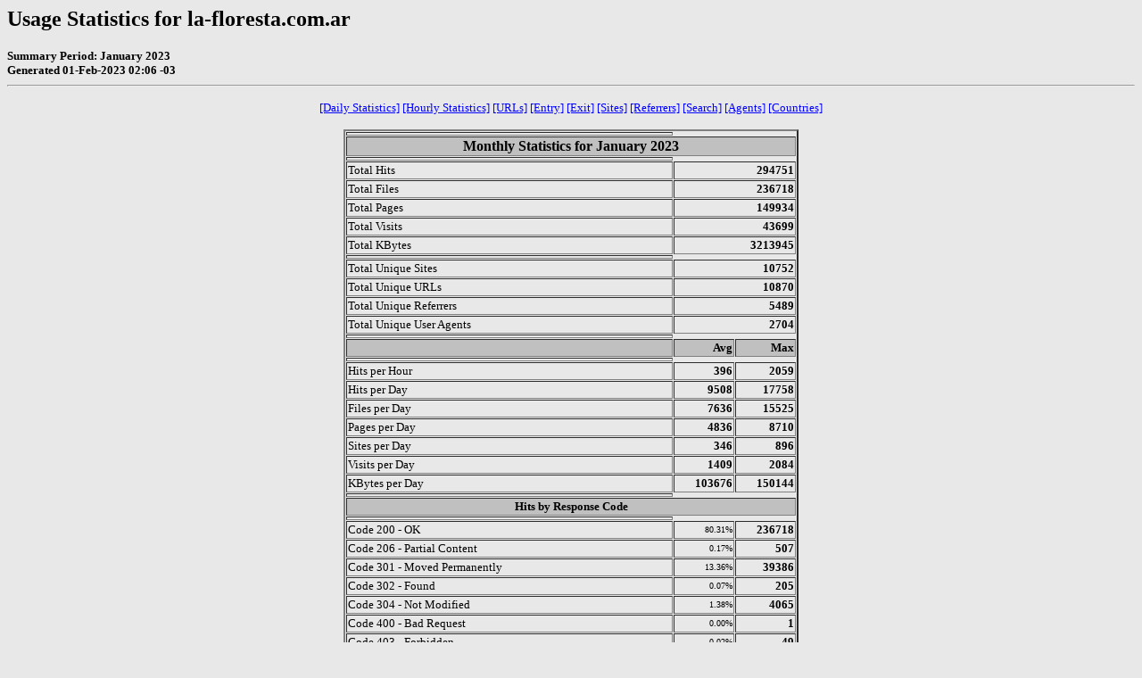

--- FILE ---
content_type: text/html; charset=ISO-8859-1
request_url: https://www.la-floresta.com.ar/webalizer/usage_202301.html
body_size: 10311
content:
<!DOCTYPE HTML PUBLIC "-//W3C//DTD HTML 4.0 Transitional//EN">

<!-- Generated by The Webalizer  Ver. 2.23-08 -->
<!--                                          -->
<!-- Copyright 1997-2013  Bradford L. Barrett -->
<!--                                          -->
<!-- Distributed under the GNU GPL  Version 2 -->
<!--        Full text may be found at:        -->
<!--         http://www.webalizer.org         -->
<!--                                          -->
<!--  Give the power back to the programmers  -->
<!--   Support the Free Software Foundation   -->
<!--           (http://www.fsf.org)           -->
<!--                                          -->
<!-- *** Generated: 01-Feb-2023 02:06 -03 *** -->

<HTML lang="en">
<HEAD>
 <TITLE>Usage Statistics for la-floresta.com.ar - January 2023</TITLE>
</HEAD>

<BODY BGCOLOR="#E8E8E8" TEXT="#000000" LINK="#0000FF" VLINK="#FF0000">
<H2>Usage Statistics for la-floresta.com.ar</H2>
<SMALL><STRONG>
Summary Period: January 2023<BR>
Generated 01-Feb-2023 02:06 -03<BR>
</STRONG></SMALL>
<CENTER>
<HR>
<P>
<SMALL>
<A HREF="#DAYSTATS">[Daily Statistics]</A>
<A HREF="#HOURSTATS">[Hourly Statistics]</A>
<A HREF="#TOPURLS">[URLs]</A>
<A HREF="#TOPENTRY">[Entry]</A>
<A HREF="#TOPEXIT">[Exit]</A>
<A HREF="#TOPSITES">[Sites]</A>
<A HREF="#TOPREFS">[Referrers]</A>
<A HREF="#TOPSEARCH">[Search]</A>
<A HREF="#TOPAGENTS">[Agents]</A>
<A HREF="#TOPCTRYS">[Countries]</A>
</SMALL>
<P>
<TABLE WIDTH=510 BORDER=2 CELLSPACING=1 CELLPADDING=1>
<TR><TH HEIGHT=4></TH></TR>
<TR><TH COLSPAN=3 ALIGN=center BGCOLOR="#C0C0C0">Monthly Statistics for January 2023</TH></TR>
<TR><TH HEIGHT=4></TH></TR>
<TR><TD WIDTH=380><FONT SIZE="-1">Total Hits</FONT></TD>
<TD ALIGN=right COLSPAN=2><FONT SIZE="-1"><B>294751</B></FONT></TD></TR>
<TR><TD WIDTH=380><FONT SIZE="-1">Total Files</FONT></TD>
<TD ALIGN=right COLSPAN=2><FONT SIZE="-1"><B>236718</B></FONT></TD></TR>
<TR><TD WIDTH=380><FONT SIZE="-1">Total Pages</FONT></TD>
<TD ALIGN=right COLSPAN=2><FONT SIZE="-1"><B>149934</B></FONT></TD></TR>
<TR><TD WIDTH=380><FONT SIZE="-1">Total Visits</FONT></TD>
<TD ALIGN=right COLSPAN=2><FONT SIZE="-1"><B>43699</B></FONT></TD></TR>
<TR><TD WIDTH=380><FONT SIZE="-1">Total KBytes</FONT></TD>
<TD ALIGN=right COLSPAN=2><FONT SIZE="-1"><B>3213945</B></FONT></TD></TR>
<TR><TH HEIGHT=4></TH></TR>
<TR><TD WIDTH=380><FONT SIZE="-1">Total Unique Sites</FONT></TD>
<TD ALIGN=right COLSPAN=2><FONT SIZE="-1"><B>10752</B></FONT></TD></TR>
<TR><TD WIDTH=380><FONT SIZE="-1">Total Unique URLs</FONT></TD>
<TD ALIGN=right COLSPAN=2><FONT SIZE="-1"><B>10870</B></FONT></TD></TR>
<TR><TD WIDTH=380><FONT SIZE="-1">Total Unique Referrers</FONT></TD>
<TD ALIGN=right COLSPAN=2><FONT SIZE="-1"><B>5489</B></FONT></TD></TR>
<TR><TD WIDTH=380><FONT SIZE="-1">Total Unique User Agents</FONT></TD>
<TD ALIGN=right COLSPAN=2><FONT SIZE="-1"><B>2704</B></FONT></TD></TR>
<TR><TH HEIGHT=4></TH></TR>
<TR><TH WIDTH=380 BGCOLOR="#C0C0C0"><FONT SIZE=-1 COLOR="#C0C0C0">.</FONT></TH>
<TH WIDTH=65 BGCOLOR="#C0C0C0" ALIGN=right><FONT SIZE=-1>Avg </FONT></TH>
<TH WIDTH=65 BGCOLOR="#C0C0C0" ALIGN=right><FONT SIZE=-1>Max </FONT></TH></TR>
<TR><TH HEIGHT=4></TH></TR>
<TR><TD><FONT SIZE="-1">Hits per Hour</FONT></TD>
<TD ALIGN=right WIDTH=65><FONT SIZE="-1"><B>396</B></FONT></TD>
<TD WIDTH=65 ALIGN=right><FONT SIZE=-1><B>2059</B></FONT></TD></TR>
<TR><TD><FONT SIZE="-1">Hits per Day</FONT></TD>
<TD ALIGN=right WIDTH=65><FONT SIZE="-1"><B>9508</B></FONT></TD>
<TD WIDTH=65 ALIGN=right><FONT SIZE=-1><B>17758</B></FONT></TD></TR>
<TR><TD><FONT SIZE="-1">Files per Day</FONT></TD>
<TD ALIGN=right WIDTH=65><FONT SIZE="-1"><B>7636</B></FONT></TD>
<TD WIDTH=65 ALIGN=right><FONT SIZE=-1><B>15525</B></FONT></TD></TR>
<TR><TD><FONT SIZE="-1">Pages per Day</FONT></TD>
<TD ALIGN=right WIDTH=65><FONT SIZE="-1"><B>4836</B></FONT></TD>
<TD WIDTH=65 ALIGN=right><FONT SIZE=-1><B>8710</B></FONT></TD></TR>
<TR><TD><FONT SIZE="-1">Sites per Day</FONT></TD>
<TD ALIGN=right WIDTH=65><FONT SIZE="-1"><B>346</B></FONT></TD>
<TD WIDTH=65 ALIGN=right><FONT SIZE=-1><B>896</B></FONT></TD></TR>
<TR><TD><FONT SIZE="-1">Visits per Day</FONT></TD>
<TD ALIGN=right WIDTH=65><FONT SIZE="-1"><B>1409</B></FONT></TD>
<TD WIDTH=65 ALIGN=right><FONT SIZE=-1><B>2084</B></FONT></TD></TR>
<TR><TD><FONT SIZE="-1">KBytes per Day</FONT></TD>
<TD ALIGN=right WIDTH=65><FONT SIZE="-1"><B>103676</B></FONT></TD>
<TD WIDTH=65 ALIGN=right><FONT SIZE=-1><B>150144</B></FONT></TD></TR>
<TR><TH HEIGHT=4></TH></TR>
<TR><TH COLSPAN=3 ALIGN=center BGCOLOR="#C0C0C0">
<FONT SIZE="-1">Hits by Response Code</FONT></TH></TR>
<TR><TH HEIGHT=4></TH></TR>
<TR><TD><FONT SIZE="-1">Code 200 - OK</FONT></TD>
<TD ALIGN=right><FONT SIZE="-2">80.31%</FONT></TD>
<TD ALIGN=right><FONT SIZE="-1"><B>236718</B></FONT></TD></TR>
<TR><TD><FONT SIZE="-1">Code 206 - Partial Content</FONT></TD>
<TD ALIGN=right><FONT SIZE="-2">0.17%</FONT></TD>
<TD ALIGN=right><FONT SIZE="-1"><B>507</B></FONT></TD></TR>
<TR><TD><FONT SIZE="-1">Code 301 - Moved Permanently</FONT></TD>
<TD ALIGN=right><FONT SIZE="-2">13.36%</FONT></TD>
<TD ALIGN=right><FONT SIZE="-1"><B>39386</B></FONT></TD></TR>
<TR><TD><FONT SIZE="-1">Code 302 - Found</FONT></TD>
<TD ALIGN=right><FONT SIZE="-2">0.07%</FONT></TD>
<TD ALIGN=right><FONT SIZE="-1"><B>205</B></FONT></TD></TR>
<TR><TD><FONT SIZE="-1">Code 304 - Not Modified</FONT></TD>
<TD ALIGN=right><FONT SIZE="-2">1.38%</FONT></TD>
<TD ALIGN=right><FONT SIZE="-1"><B>4065</B></FONT></TD></TR>
<TR><TD><FONT SIZE="-1">Code 400 - Bad Request</FONT></TD>
<TD ALIGN=right><FONT SIZE="-2">0.00%</FONT></TD>
<TD ALIGN=right><FONT SIZE="-1"><B>1</B></FONT></TD></TR>
<TR><TD><FONT SIZE="-1">Code 403 - Forbidden</FONT></TD>
<TD ALIGN=right><FONT SIZE="-2">0.02%</FONT></TD>
<TD ALIGN=right><FONT SIZE="-1"><B>49</B></FONT></TD></TR>
<TR><TD><FONT SIZE="-1">Code 404 - Not Found</FONT></TD>
<TD ALIGN=right><FONT SIZE="-2">4.69%</FONT></TD>
<TD ALIGN=right><FONT SIZE="-1"><B>13820</B></FONT></TD></TR>
<TR><TH HEIGHT=4></TH></TR>
</TABLE>
<P>
<A NAME="DAYSTATS"></A>
<IMG SRC="daily_usage_202301.png" ALT="Daily usage for January 2023" HEIGHT=400 WIDTH=512><P>
<TABLE WIDTH=510 BORDER=2 CELLSPACING=1 CELLPADDING=1>
<TR><TH HEIGHT=4></TH></TR>
<TR><TH BGCOLOR="#C0C0C0" COLSPAN=13 ALIGN=center>Daily Statistics for January 2023</TH></TR>
<TR><TH HEIGHT=4></TH></TR>
<TR><TH ALIGN=center BGCOLOR="#C0C0C0"><FONT SIZE="-1">Day</FONT></TH>
<TH ALIGN=center BGCOLOR="#00805c" COLSPAN=2><FONT SIZE="-1">Hits</FONT></TH>
<TH ALIGN=center BGCOLOR="#0040ff" COLSPAN=2><FONT SIZE="-1">Files</FONT></TH>
<TH ALIGN=center BGCOLOR="#00e0ff" COLSPAN=2><FONT SIZE="-1">Pages</FONT></TH>
<TH ALIGN=center BGCOLOR="#ffff00" COLSPAN=2><FONT SIZE="-1">Visits</FONT></TH>
<TH ALIGN=center BGCOLOR="#ff8000" COLSPAN=2><FONT SIZE="-1">Sites</FONT></TH>
<TH ALIGN=center BGCOLOR="#ff0000" COLSPAN=2><FONT SIZE="-1">KBytes</FONT></TH></TR>
<TR><TH HEIGHT=4></TH></TR>
<TR BGCOLOR="#D0D0E0"><TD ALIGN=center><FONT SIZE="-1"><B>1</B></FONT></TD>
<TD ALIGN=right><FONT SIZE="-1"><B>17758</B></FONT></TD>
<TD ALIGN=right><FONT SIZE="-2">6.02%</FONT></TD>
<TD ALIGN=right><FONT SIZE="-1"><B>15525</B></FONT></TD>
<TD ALIGN=right><FONT SIZE="-2">6.56%</FONT></TD>
<TD ALIGN=right><FONT SIZE="-1"><B>6383</B></FONT></TD>
<TD ALIGN=right><FONT SIZE="-2">4.26%</FONT></TD>
<TD ALIGN=right><FONT SIZE="-1"><B>1720</B></FONT></TD>
<TD ALIGN=right><FONT SIZE="-2">3.94%</FONT></TD>
<TD ALIGN=right><FONT SIZE="-1"><B>896</B></FONT></TD>
<TD ALIGN=right><FONT SIZE="-2">8.33%</FONT></TD>
<TD ALIGN=right><FONT SIZE="-1"><B>150144</B></FONT></TD>
<TD ALIGN=right><FONT SIZE="-2">4.67%</FONT></TD></TR>
<TR><TD ALIGN=center><FONT SIZE="-1"><B>2</B></FONT></TD>
<TD ALIGN=right><FONT SIZE="-1"><B>11410</B></FONT></TD>
<TD ALIGN=right><FONT SIZE="-2">3.87%</FONT></TD>
<TD ALIGN=right><FONT SIZE="-1"><B>9285</B></FONT></TD>
<TD ALIGN=right><FONT SIZE="-2">3.92%</FONT></TD>
<TD ALIGN=right><FONT SIZE="-1"><B>7282</B></FONT></TD>
<TD ALIGN=right><FONT SIZE="-2">4.86%</FONT></TD>
<TD ALIGN=right><FONT SIZE="-1"><B>1415</B></FONT></TD>
<TD ALIGN=right><FONT SIZE="-2">3.24%</FONT></TD>
<TD ALIGN=right><FONT SIZE="-1"><B>671</B></FONT></TD>
<TD ALIGN=right><FONT SIZE="-2">6.24%</FONT></TD>
<TD ALIGN=right><FONT SIZE="-1"><B>144839</B></FONT></TD>
<TD ALIGN=right><FONT SIZE="-2">4.51%</FONT></TD></TR>
<TR><TD ALIGN=center><FONT SIZE="-1"><B>3</B></FONT></TD>
<TD ALIGN=right><FONT SIZE="-1"><B>8904</B></FONT></TD>
<TD ALIGN=right><FONT SIZE="-2">3.02%</FONT></TD>
<TD ALIGN=right><FONT SIZE="-1"><B>7112</B></FONT></TD>
<TD ALIGN=right><FONT SIZE="-2">3.00%</FONT></TD>
<TD ALIGN=right><FONT SIZE="-1"><B>4478</B></FONT></TD>
<TD ALIGN=right><FONT SIZE="-2">2.99%</FONT></TD>
<TD ALIGN=right><FONT SIZE="-1"><B>1008</B></FONT></TD>
<TD ALIGN=right><FONT SIZE="-2">2.31%</FONT></TD>
<TD ALIGN=right><FONT SIZE="-1"><B>715</B></FONT></TD>
<TD ALIGN=right><FONT SIZE="-2">6.65%</FONT></TD>
<TD ALIGN=right><FONT SIZE="-1"><B>123400</B></FONT></TD>
<TD ALIGN=right><FONT SIZE="-2">3.84%</FONT></TD></TR>
<TR><TD ALIGN=center><FONT SIZE="-1"><B>4</B></FONT></TD>
<TD ALIGN=right><FONT SIZE="-1"><B>10837</B></FONT></TD>
<TD ALIGN=right><FONT SIZE="-2">3.68%</FONT></TD>
<TD ALIGN=right><FONT SIZE="-1"><B>9520</B></FONT></TD>
<TD ALIGN=right><FONT SIZE="-2">4.02%</FONT></TD>
<TD ALIGN=right><FONT SIZE="-1"><B>6289</B></FONT></TD>
<TD ALIGN=right><FONT SIZE="-2">4.19%</FONT></TD>
<TD ALIGN=right><FONT SIZE="-1"><B>1545</B></FONT></TD>
<TD ALIGN=right><FONT SIZE="-2">3.54%</FONT></TD>
<TD ALIGN=right><FONT SIZE="-1"><B>743</B></FONT></TD>
<TD ALIGN=right><FONT SIZE="-2">6.91%</FONT></TD>
<TD ALIGN=right><FONT SIZE="-1"><B>129593</B></FONT></TD>
<TD ALIGN=right><FONT SIZE="-2">4.03%</FONT></TD></TR>
<TR><TD ALIGN=center><FONT SIZE="-1"><B>5</B></FONT></TD>
<TD ALIGN=right><FONT SIZE="-1"><B>8816</B></FONT></TD>
<TD ALIGN=right><FONT SIZE="-2">2.99%</FONT></TD>
<TD ALIGN=right><FONT SIZE="-1"><B>7573</B></FONT></TD>
<TD ALIGN=right><FONT SIZE="-2">3.20%</FONT></TD>
<TD ALIGN=right><FONT SIZE="-1"><B>4727</B></FONT></TD>
<TD ALIGN=right><FONT SIZE="-2">3.15%</FONT></TD>
<TD ALIGN=right><FONT SIZE="-1"><B>1656</B></FONT></TD>
<TD ALIGN=right><FONT SIZE="-2">3.79%</FONT></TD>
<TD ALIGN=right><FONT SIZE="-1"><B>680</B></FONT></TD>
<TD ALIGN=right><FONT SIZE="-2">6.32%</FONT></TD>
<TD ALIGN=right><FONT SIZE="-1"><B>119595</B></FONT></TD>
<TD ALIGN=right><FONT SIZE="-2">3.72%</FONT></TD></TR>
<TR><TD ALIGN=center><FONT SIZE="-1"><B>6</B></FONT></TD>
<TD ALIGN=right><FONT SIZE="-1"><B>7710</B></FONT></TD>
<TD ALIGN=right><FONT SIZE="-2">2.62%</FONT></TD>
<TD ALIGN=right><FONT SIZE="-1"><B>6041</B></FONT></TD>
<TD ALIGN=right><FONT SIZE="-2">2.55%</FONT></TD>
<TD ALIGN=right><FONT SIZE="-1"><B>3255</B></FONT></TD>
<TD ALIGN=right><FONT SIZE="-2">2.17%</FONT></TD>
<TD ALIGN=right><FONT SIZE="-1"><B>936</B></FONT></TD>
<TD ALIGN=right><FONT SIZE="-2">2.14%</FONT></TD>
<TD ALIGN=right><FONT SIZE="-1"><B>694</B></FONT></TD>
<TD ALIGN=right><FONT SIZE="-2">6.45%</FONT></TD>
<TD ALIGN=right><FONT SIZE="-1"><B>100435</B></FONT></TD>
<TD ALIGN=right><FONT SIZE="-2">3.12%</FONT></TD></TR>
<TR BGCOLOR="#D0D0E0"><TD ALIGN=center><FONT SIZE="-1"><B>7</B></FONT></TD>
<TD ALIGN=right><FONT SIZE="-1"><B>8854</B></FONT></TD>
<TD ALIGN=right><FONT SIZE="-2">3.00%</FONT></TD>
<TD ALIGN=right><FONT SIZE="-1"><B>6915</B></FONT></TD>
<TD ALIGN=right><FONT SIZE="-2">2.92%</FONT></TD>
<TD ALIGN=right><FONT SIZE="-1"><B>4092</B></FONT></TD>
<TD ALIGN=right><FONT SIZE="-2">2.73%</FONT></TD>
<TD ALIGN=right><FONT SIZE="-1"><B>1326</B></FONT></TD>
<TD ALIGN=right><FONT SIZE="-2">3.03%</FONT></TD>
<TD ALIGN=right><FONT SIZE="-1"><B>760</B></FONT></TD>
<TD ALIGN=right><FONT SIZE="-2">7.07%</FONT></TD>
<TD ALIGN=right><FONT SIZE="-1"><B>90820</B></FONT></TD>
<TD ALIGN=right><FONT SIZE="-2">2.83%</FONT></TD></TR>
<TR BGCOLOR="#D0D0E0"><TD ALIGN=center><FONT SIZE="-1"><B>8</B></FONT></TD>
<TD ALIGN=right><FONT SIZE="-1"><B>8017</B></FONT></TD>
<TD ALIGN=right><FONT SIZE="-2">2.72%</FONT></TD>
<TD ALIGN=right><FONT SIZE="-1"><B>5753</B></FONT></TD>
<TD ALIGN=right><FONT SIZE="-2">2.43%</FONT></TD>
<TD ALIGN=right><FONT SIZE="-1"><B>4091</B></FONT></TD>
<TD ALIGN=right><FONT SIZE="-2">2.73%</FONT></TD>
<TD ALIGN=right><FONT SIZE="-1"><B>1268</B></FONT></TD>
<TD ALIGN=right><FONT SIZE="-2">2.90%</FONT></TD>
<TD ALIGN=right><FONT SIZE="-1"><B>626</B></FONT></TD>
<TD ALIGN=right><FONT SIZE="-2">5.82%</FONT></TD>
<TD ALIGN=right><FONT SIZE="-1"><B>77633</B></FONT></TD>
<TD ALIGN=right><FONT SIZE="-2">2.42%</FONT></TD></TR>
<TR><TD ALIGN=center><FONT SIZE="-1"><B>9</B></FONT></TD>
<TD ALIGN=right><FONT SIZE="-1"><B>7894</B></FONT></TD>
<TD ALIGN=right><FONT SIZE="-2">2.68%</FONT></TD>
<TD ALIGN=right><FONT SIZE="-1"><B>6213</B></FONT></TD>
<TD ALIGN=right><FONT SIZE="-2">2.62%</FONT></TD>
<TD ALIGN=right><FONT SIZE="-1"><B>3763</B></FONT></TD>
<TD ALIGN=right><FONT SIZE="-2">2.51%</FONT></TD>
<TD ALIGN=right><FONT SIZE="-1"><B>1140</B></FONT></TD>
<TD ALIGN=right><FONT SIZE="-2">2.61%</FONT></TD>
<TD ALIGN=right><FONT SIZE="-1"><B>818</B></FONT></TD>
<TD ALIGN=right><FONT SIZE="-2">7.61%</FONT></TD>
<TD ALIGN=right><FONT SIZE="-1"><B>92619</B></FONT></TD>
<TD ALIGN=right><FONT SIZE="-2">2.88%</FONT></TD></TR>
<TR><TD ALIGN=center><FONT SIZE="-1"><B>10</B></FONT></TD>
<TD ALIGN=right><FONT SIZE="-1"><B>8990</B></FONT></TD>
<TD ALIGN=right><FONT SIZE="-2">3.05%</FONT></TD>
<TD ALIGN=right><FONT SIZE="-1"><B>6794</B></FONT></TD>
<TD ALIGN=right><FONT SIZE="-2">2.87%</FONT></TD>
<TD ALIGN=right><FONT SIZE="-1"><B>4364</B></FONT></TD>
<TD ALIGN=right><FONT SIZE="-2">2.91%</FONT></TD>
<TD ALIGN=right><FONT SIZE="-1"><B>1254</B></FONT></TD>
<TD ALIGN=right><FONT SIZE="-2">2.87%</FONT></TD>
<TD ALIGN=right><FONT SIZE="-1"><B>773</B></FONT></TD>
<TD ALIGN=right><FONT SIZE="-2">7.19%</FONT></TD>
<TD ALIGN=right><FONT SIZE="-1"><B>98529</B></FONT></TD>
<TD ALIGN=right><FONT SIZE="-2">3.07%</FONT></TD></TR>
<TR><TD ALIGN=center><FONT SIZE="-1"><B>11</B></FONT></TD>
<TD ALIGN=right><FONT SIZE="-1"><B>9639</B></FONT></TD>
<TD ALIGN=right><FONT SIZE="-2">3.27%</FONT></TD>
<TD ALIGN=right><FONT SIZE="-1"><B>8045</B></FONT></TD>
<TD ALIGN=right><FONT SIZE="-2">3.40%</FONT></TD>
<TD ALIGN=right><FONT SIZE="-1"><B>4555</B></FONT></TD>
<TD ALIGN=right><FONT SIZE="-2">3.04%</FONT></TD>
<TD ALIGN=right><FONT SIZE="-1"><B>1789</B></FONT></TD>
<TD ALIGN=right><FONT SIZE="-2">4.09%</FONT></TD>
<TD ALIGN=right><FONT SIZE="-1"><B>841</B></FONT></TD>
<TD ALIGN=right><FONT SIZE="-2">7.82%</FONT></TD>
<TD ALIGN=right><FONT SIZE="-1"><B>103296</B></FONT></TD>
<TD ALIGN=right><FONT SIZE="-2">3.21%</FONT></TD></TR>
<TR><TD ALIGN=center><FONT SIZE="-1"><B>12</B></FONT></TD>
<TD ALIGN=right><FONT SIZE="-1"><B>10436</B></FONT></TD>
<TD ALIGN=right><FONT SIZE="-2">3.54%</FONT></TD>
<TD ALIGN=right><FONT SIZE="-1"><B>8071</B></FONT></TD>
<TD ALIGN=right><FONT SIZE="-2">3.41%</FONT></TD>
<TD ALIGN=right><FONT SIZE="-1"><B>5368</B></FONT></TD>
<TD ALIGN=right><FONT SIZE="-2">3.58%</FONT></TD>
<TD ALIGN=right><FONT SIZE="-1"><B>1517</B></FONT></TD>
<TD ALIGN=right><FONT SIZE="-2">3.47%</FONT></TD>
<TD ALIGN=right><FONT SIZE="-1"><B>739</B></FONT></TD>
<TD ALIGN=right><FONT SIZE="-2">6.87%</FONT></TD>
<TD ALIGN=right><FONT SIZE="-1"><B>102922</B></FONT></TD>
<TD ALIGN=right><FONT SIZE="-2">3.20%</FONT></TD></TR>
<TR><TD ALIGN=center><FONT SIZE="-1"><B>13</B></FONT></TD>
<TD ALIGN=right><FONT SIZE="-1"><B>8485</B></FONT></TD>
<TD ALIGN=right><FONT SIZE="-2">2.88%</FONT></TD>
<TD ALIGN=right><FONT SIZE="-1"><B>6269</B></FONT></TD>
<TD ALIGN=right><FONT SIZE="-2">2.65%</FONT></TD>
<TD ALIGN=right><FONT SIZE="-1"><B>4186</B></FONT></TD>
<TD ALIGN=right><FONT SIZE="-2">2.79%</FONT></TD>
<TD ALIGN=right><FONT SIZE="-1"><B>1226</B></FONT></TD>
<TD ALIGN=right><FONT SIZE="-2">2.81%</FONT></TD>
<TD ALIGN=right><FONT SIZE="-1"><B>710</B></FONT></TD>
<TD ALIGN=right><FONT SIZE="-2">6.60%</FONT></TD>
<TD ALIGN=right><FONT SIZE="-1"><B>82731</B></FONT></TD>
<TD ALIGN=right><FONT SIZE="-2">2.57%</FONT></TD></TR>
<TR BGCOLOR="#D0D0E0"><TD ALIGN=center><FONT SIZE="-1"><B>14</B></FONT></TD>
<TD ALIGN=right><FONT SIZE="-1"><B>9294</B></FONT></TD>
<TD ALIGN=right><FONT SIZE="-2">3.15%</FONT></TD>
<TD ALIGN=right><FONT SIZE="-1"><B>7270</B></FONT></TD>
<TD ALIGN=right><FONT SIZE="-2">3.07%</FONT></TD>
<TD ALIGN=right><FONT SIZE="-1"><B>5391</B></FONT></TD>
<TD ALIGN=right><FONT SIZE="-2">3.60%</FONT></TD>
<TD ALIGN=right><FONT SIZE="-1"><B>1699</B></FONT></TD>
<TD ALIGN=right><FONT SIZE="-2">3.89%</FONT></TD>
<TD ALIGN=right><FONT SIZE="-1"><B>629</B></FONT></TD>
<TD ALIGN=right><FONT SIZE="-2">5.85%</FONT></TD>
<TD ALIGN=right><FONT SIZE="-1"><B>92930</B></FONT></TD>
<TD ALIGN=right><FONT SIZE="-2">2.89%</FONT></TD></TR>
<TR BGCOLOR="#D0D0E0"><TD ALIGN=center><FONT SIZE="-1"><B>15</B></FONT></TD>
<TD ALIGN=right><FONT SIZE="-1"><B>14306</B></FONT></TD>
<TD ALIGN=right><FONT SIZE="-2">4.85%</FONT></TD>
<TD ALIGN=right><FONT SIZE="-1"><B>11616</B></FONT></TD>
<TD ALIGN=right><FONT SIZE="-2">4.91%</FONT></TD>
<TD ALIGN=right><FONT SIZE="-1"><B>8710</B></FONT></TD>
<TD ALIGN=right><FONT SIZE="-2">5.81%</FONT></TD>
<TD ALIGN=right><FONT SIZE="-1"><B>1690</B></FONT></TD>
<TD ALIGN=right><FONT SIZE="-2">3.87%</FONT></TD>
<TD ALIGN=right><FONT SIZE="-1"><B>725</B></FONT></TD>
<TD ALIGN=right><FONT SIZE="-2">6.74%</FONT></TD>
<TD ALIGN=right><FONT SIZE="-1"><B>141225</B></FONT></TD>
<TD ALIGN=right><FONT SIZE="-2">4.39%</FONT></TD></TR>
<TR><TD ALIGN=center><FONT SIZE="-1"><B>16</B></FONT></TD>
<TD ALIGN=right><FONT SIZE="-1"><B>10038</B></FONT></TD>
<TD ALIGN=right><FONT SIZE="-2">3.41%</FONT></TD>
<TD ALIGN=right><FONT SIZE="-1"><B>8003</B></FONT></TD>
<TD ALIGN=right><FONT SIZE="-2">3.38%</FONT></TD>
<TD ALIGN=right><FONT SIZE="-1"><B>5463</B></FONT></TD>
<TD ALIGN=right><FONT SIZE="-2">3.64%</FONT></TD>
<TD ALIGN=right><FONT SIZE="-1"><B>1124</B></FONT></TD>
<TD ALIGN=right><FONT SIZE="-2">2.57%</FONT></TD>
<TD ALIGN=right><FONT SIZE="-1"><B>637</B></FONT></TD>
<TD ALIGN=right><FONT SIZE="-2">5.92%</FONT></TD>
<TD ALIGN=right><FONT SIZE="-1"><B>111883</B></FONT></TD>
<TD ALIGN=right><FONT SIZE="-2">3.48%</FONT></TD></TR>
<TR><TD ALIGN=center><FONT SIZE="-1"><B>17</B></FONT></TD>
<TD ALIGN=right><FONT SIZE="-1"><B>8889</B></FONT></TD>
<TD ALIGN=right><FONT SIZE="-2">3.02%</FONT></TD>
<TD ALIGN=right><FONT SIZE="-1"><B>7269</B></FONT></TD>
<TD ALIGN=right><FONT SIZE="-2">3.07%</FONT></TD>
<TD ALIGN=right><FONT SIZE="-1"><B>4765</B></FONT></TD>
<TD ALIGN=right><FONT SIZE="-2">3.18%</FONT></TD>
<TD ALIGN=right><FONT SIZE="-1"><B>1708</B></FONT></TD>
<TD ALIGN=right><FONT SIZE="-2">3.91%</FONT></TD>
<TD ALIGN=right><FONT SIZE="-1"><B>813</B></FONT></TD>
<TD ALIGN=right><FONT SIZE="-2">7.56%</FONT></TD>
<TD ALIGN=right><FONT SIZE="-1"><B>91997</B></FONT></TD>
<TD ALIGN=right><FONT SIZE="-2">2.86%</FONT></TD></TR>
<TR><TD ALIGN=center><FONT SIZE="-1"><B>18</B></FONT></TD>
<TD ALIGN=right><FONT SIZE="-1"><B>13825</B></FONT></TD>
<TD ALIGN=right><FONT SIZE="-2">4.69%</FONT></TD>
<TD ALIGN=right><FONT SIZE="-1"><B>11823</B></FONT></TD>
<TD ALIGN=right><FONT SIZE="-2">4.99%</FONT></TD>
<TD ALIGN=right><FONT SIZE="-1"><B>8667</B></FONT></TD>
<TD ALIGN=right><FONT SIZE="-2">5.78%</FONT></TD>
<TD ALIGN=right><FONT SIZE="-1"><B>2084</B></FONT></TD>
<TD ALIGN=right><FONT SIZE="-2">4.77%</FONT></TD>
<TD ALIGN=right><FONT SIZE="-1"><B>817</B></FONT></TD>
<TD ALIGN=right><FONT SIZE="-2">7.60%</FONT></TD>
<TD ALIGN=right><FONT SIZE="-1"><B>126992</B></FONT></TD>
<TD ALIGN=right><FONT SIZE="-2">3.95%</FONT></TD></TR>
<TR><TD ALIGN=center><FONT SIZE="-1"><B>19</B></FONT></TD>
<TD ALIGN=right><FONT SIZE="-1"><B>8200</B></FONT></TD>
<TD ALIGN=right><FONT SIZE="-2">2.78%</FONT></TD>
<TD ALIGN=right><FONT SIZE="-1"><B>5464</B></FONT></TD>
<TD ALIGN=right><FONT SIZE="-2">2.31%</FONT></TD>
<TD ALIGN=right><FONT SIZE="-1"><B>4680</B></FONT></TD>
<TD ALIGN=right><FONT SIZE="-2">3.12%</FONT></TD>
<TD ALIGN=right><FONT SIZE="-1"><B>983</B></FONT></TD>
<TD ALIGN=right><FONT SIZE="-2">2.25%</FONT></TD>
<TD ALIGN=right><FONT SIZE="-1"><B>663</B></FONT></TD>
<TD ALIGN=right><FONT SIZE="-2">6.17%</FONT></TD>
<TD ALIGN=right><FONT SIZE="-1"><B>96997</B></FONT></TD>
<TD ALIGN=right><FONT SIZE="-2">3.02%</FONT></TD></TR>
<TR><TD ALIGN=center><FONT SIZE="-1"><B>20</B></FONT></TD>
<TD ALIGN=right><FONT SIZE="-1"><B>9966</B></FONT></TD>
<TD ALIGN=right><FONT SIZE="-2">3.38%</FONT></TD>
<TD ALIGN=right><FONT SIZE="-1"><B>6218</B></FONT></TD>
<TD ALIGN=right><FONT SIZE="-2">2.63%</FONT></TD>
<TD ALIGN=right><FONT SIZE="-1"><B>4627</B></FONT></TD>
<TD ALIGN=right><FONT SIZE="-2">3.09%</FONT></TD>
<TD ALIGN=right><FONT SIZE="-1"><B>1197</B></FONT></TD>
<TD ALIGN=right><FONT SIZE="-2">2.74%</FONT></TD>
<TD ALIGN=right><FONT SIZE="-1"><B>639</B></FONT></TD>
<TD ALIGN=right><FONT SIZE="-2">5.94%</FONT></TD>
<TD ALIGN=right><FONT SIZE="-1"><B>80357</B></FONT></TD>
<TD ALIGN=right><FONT SIZE="-2">2.50%</FONT></TD></TR>
<TR BGCOLOR="#D0D0E0"><TD ALIGN=center><FONT SIZE="-1"><B>21</B></FONT></TD>
<TD ALIGN=right><FONT SIZE="-1"><B>6679</B></FONT></TD>
<TD ALIGN=right><FONT SIZE="-2">2.27%</FONT></TD>
<TD ALIGN=right><FONT SIZE="-1"><B>5383</B></FONT></TD>
<TD ALIGN=right><FONT SIZE="-2">2.27%</FONT></TD>
<TD ALIGN=right><FONT SIZE="-1"><B>3077</B></FONT></TD>
<TD ALIGN=right><FONT SIZE="-2">2.05%</FONT></TD>
<TD ALIGN=right><FONT SIZE="-1"><B>1307</B></FONT></TD>
<TD ALIGN=right><FONT SIZE="-2">2.99%</FONT></TD>
<TD ALIGN=right><FONT SIZE="-1"><B>659</B></FONT></TD>
<TD ALIGN=right><FONT SIZE="-2">6.13%</FONT></TD>
<TD ALIGN=right><FONT SIZE="-1"><B>71312</B></FONT></TD>
<TD ALIGN=right><FONT SIZE="-2">2.22%</FONT></TD></TR>
<TR BGCOLOR="#D0D0E0"><TD ALIGN=center><FONT SIZE="-1"><B>22</B></FONT></TD>
<TD ALIGN=right><FONT SIZE="-1"><B>7749</B></FONT></TD>
<TD ALIGN=right><FONT SIZE="-2">2.63%</FONT></TD>
<TD ALIGN=right><FONT SIZE="-1"><B>6645</B></FONT></TD>
<TD ALIGN=right><FONT SIZE="-2">2.81%</FONT></TD>
<TD ALIGN=right><FONT SIZE="-1"><B>3036</B></FONT></TD>
<TD ALIGN=right><FONT SIZE="-2">2.02%</FONT></TD>
<TD ALIGN=right><FONT SIZE="-1"><B>1431</B></FONT></TD>
<TD ALIGN=right><FONT SIZE="-2">3.27%</FONT></TD>
<TD ALIGN=right><FONT SIZE="-1"><B>712</B></FONT></TD>
<TD ALIGN=right><FONT SIZE="-2">6.62%</FONT></TD>
<TD ALIGN=right><FONT SIZE="-1"><B>79508</B></FONT></TD>
<TD ALIGN=right><FONT SIZE="-2">2.47%</FONT></TD></TR>
<TR><TD ALIGN=center><FONT SIZE="-1"><B>23</B></FONT></TD>
<TD ALIGN=right><FONT SIZE="-1"><B>7384</B></FONT></TD>
<TD ALIGN=right><FONT SIZE="-2">2.51%</FONT></TD>
<TD ALIGN=right><FONT SIZE="-1"><B>6015</B></FONT></TD>
<TD ALIGN=right><FONT SIZE="-2">2.54%</FONT></TD>
<TD ALIGN=right><FONT SIZE="-1"><B>2973</B></FONT></TD>
<TD ALIGN=right><FONT SIZE="-2">1.98%</FONT></TD>
<TD ALIGN=right><FONT SIZE="-1"><B>1200</B></FONT></TD>
<TD ALIGN=right><FONT SIZE="-2">2.75%</FONT></TD>
<TD ALIGN=right><FONT SIZE="-1"><B>733</B></FONT></TD>
<TD ALIGN=right><FONT SIZE="-2">6.82%</FONT></TD>
<TD ALIGN=right><FONT SIZE="-1"><B>83335</B></FONT></TD>
<TD ALIGN=right><FONT SIZE="-2">2.59%</FONT></TD></TR>
<TR><TD ALIGN=center><FONT SIZE="-1"><B>24</B></FONT></TD>
<TD ALIGN=right><FONT SIZE="-1"><B>10112</B></FONT></TD>
<TD ALIGN=right><FONT SIZE="-2">3.43%</FONT></TD>
<TD ALIGN=right><FONT SIZE="-1"><B>8049</B></FONT></TD>
<TD ALIGN=right><FONT SIZE="-2">3.40%</FONT></TD>
<TD ALIGN=right><FONT SIZE="-1"><B>5691</B></FONT></TD>
<TD ALIGN=right><FONT SIZE="-2">3.80%</FONT></TD>
<TD ALIGN=right><FONT SIZE="-1"><B>1756</B></FONT></TD>
<TD ALIGN=right><FONT SIZE="-2">4.02%</FONT></TD>
<TD ALIGN=right><FONT SIZE="-1"><B>829</B></FONT></TD>
<TD ALIGN=right><FONT SIZE="-2">7.71%</FONT></TD>
<TD ALIGN=right><FONT SIZE="-1"><B>87387</B></FONT></TD>
<TD ALIGN=right><FONT SIZE="-2">2.72%</FONT></TD></TR>
<TR><TD ALIGN=center><FONT SIZE="-1"><B>25</B></FONT></TD>
<TD ALIGN=right><FONT SIZE="-1"><B>6593</B></FONT></TD>
<TD ALIGN=right><FONT SIZE="-2">2.24%</FONT></TD>
<TD ALIGN=right><FONT SIZE="-1"><B>5303</B></FONT></TD>
<TD ALIGN=right><FONT SIZE="-2">2.24%</FONT></TD>
<TD ALIGN=right><FONT SIZE="-1"><B>3459</B></FONT></TD>
<TD ALIGN=right><FONT SIZE="-2">2.31%</FONT></TD>
<TD ALIGN=right><FONT SIZE="-1"><B>1431</B></FONT></TD>
<TD ALIGN=right><FONT SIZE="-2">3.27%</FONT></TD>
<TD ALIGN=right><FONT SIZE="-1"><B>680</B></FONT></TD>
<TD ALIGN=right><FONT SIZE="-2">6.32%</FONT></TD>
<TD ALIGN=right><FONT SIZE="-1"><B>80188</B></FONT></TD>
<TD ALIGN=right><FONT SIZE="-2">2.49%</FONT></TD></TR>
<TR><TD ALIGN=center><FONT SIZE="-1"><B>26</B></FONT></TD>
<TD ALIGN=right><FONT SIZE="-1"><B>8171</B></FONT></TD>
<TD ALIGN=right><FONT SIZE="-2">2.77%</FONT></TD>
<TD ALIGN=right><FONT SIZE="-1"><B>6557</B></FONT></TD>
<TD ALIGN=right><FONT SIZE="-2">2.77%</FONT></TD>
<TD ALIGN=right><FONT SIZE="-1"><B>3854</B></FONT></TD>
<TD ALIGN=right><FONT SIZE="-2">2.57%</FONT></TD>
<TD ALIGN=right><FONT SIZE="-1"><B>1063</B></FONT></TD>
<TD ALIGN=right><FONT SIZE="-2">2.43%</FONT></TD>
<TD ALIGN=right><FONT SIZE="-1"><B>670</B></FONT></TD>
<TD ALIGN=right><FONT SIZE="-2">6.23%</FONT></TD>
<TD ALIGN=right><FONT SIZE="-1"><B>83711</B></FONT></TD>
<TD ALIGN=right><FONT SIZE="-2">2.60%</FONT></TD></TR>
<TR><TD ALIGN=center><FONT SIZE="-1"><B>27</B></FONT></TD>
<TD ALIGN=right><FONT SIZE="-1"><B>9435</B></FONT></TD>
<TD ALIGN=right><FONT SIZE="-2">3.20%</FONT></TD>
<TD ALIGN=right><FONT SIZE="-1"><B>8058</B></FONT></TD>
<TD ALIGN=right><FONT SIZE="-2">3.40%</FONT></TD>
<TD ALIGN=right><FONT SIZE="-1"><B>4910</B></FONT></TD>
<TD ALIGN=right><FONT SIZE="-2">3.27%</FONT></TD>
<TD ALIGN=right><FONT SIZE="-1"><B>1338</B></FONT></TD>
<TD ALIGN=right><FONT SIZE="-2">3.06%</FONT></TD>
<TD ALIGN=right><FONT SIZE="-1"><B>795</B></FONT></TD>
<TD ALIGN=right><FONT SIZE="-2">7.39%</FONT></TD>
<TD ALIGN=right><FONT SIZE="-1"><B>94166</B></FONT></TD>
<TD ALIGN=right><FONT SIZE="-2">2.93%</FONT></TD></TR>
<TR BGCOLOR="#D0D0E0"><TD ALIGN=center><FONT SIZE="-1"><B>28</B></FONT></TD>
<TD ALIGN=right><FONT SIZE="-1"><B>9375</B></FONT></TD>
<TD ALIGN=right><FONT SIZE="-2">3.18%</FONT></TD>
<TD ALIGN=right><FONT SIZE="-1"><B>7706</B></FONT></TD>
<TD ALIGN=right><FONT SIZE="-2">3.26%</FONT></TD>
<TD ALIGN=right><FONT SIZE="-1"><B>5197</B></FONT></TD>
<TD ALIGN=right><FONT SIZE="-2">3.47%</FONT></TD>
<TD ALIGN=right><FONT SIZE="-1"><B>1826</B></FONT></TD>
<TD ALIGN=right><FONT SIZE="-2">4.18%</FONT></TD>
<TD ALIGN=right><FONT SIZE="-1"><B>765</B></FONT></TD>
<TD ALIGN=right><FONT SIZE="-2">7.11%</FONT></TD>
<TD ALIGN=right><FONT SIZE="-1"><B>112189</B></FONT></TD>
<TD ALIGN=right><FONT SIZE="-2">3.49%</FONT></TD></TR>
<TR BGCOLOR="#D0D0E0"><TD ALIGN=center><FONT SIZE="-1"><B>29</B></FONT></TD>
<TD ALIGN=right><FONT SIZE="-1"><B>9916</B></FONT></TD>
<TD ALIGN=right><FONT SIZE="-2">3.36%</FONT></TD>
<TD ALIGN=right><FONT SIZE="-1"><B>8070</B></FONT></TD>
<TD ALIGN=right><FONT SIZE="-2">3.41%</FONT></TD>
<TD ALIGN=right><FONT SIZE="-1"><B>3884</B></FONT></TD>
<TD ALIGN=right><FONT SIZE="-2">2.59%</FONT></TD>
<TD ALIGN=right><FONT SIZE="-1"><B>1329</B></FONT></TD>
<TD ALIGN=right><FONT SIZE="-2">3.04%</FONT></TD>
<TD ALIGN=right><FONT SIZE="-1"><B>658</B></FONT></TD>
<TD ALIGN=right><FONT SIZE="-2">6.12%</FONT></TD>
<TD ALIGN=right><FONT SIZE="-1"><B>112618</B></FONT></TD>
<TD ALIGN=right><FONT SIZE="-2">3.50%</FONT></TD></TR>
<TR><TD ALIGN=center><FONT SIZE="-1"><B>30</B></FONT></TD>
<TD ALIGN=right><FONT SIZE="-1"><B>8092</B></FONT></TD>
<TD ALIGN=right><FONT SIZE="-2">2.75%</FONT></TD>
<TD ALIGN=right><FONT SIZE="-1"><B>6683</B></FONT></TD>
<TD ALIGN=right><FONT SIZE="-2">2.82%</FONT></TD>
<TD ALIGN=right><FONT SIZE="-1"><B>4185</B></FONT></TD>
<TD ALIGN=right><FONT SIZE="-2">2.79%</FONT></TD>
<TD ALIGN=right><FONT SIZE="-1"><B>1441</B></FONT></TD>
<TD ALIGN=right><FONT SIZE="-2">3.30%</FONT></TD>
<TD ALIGN=right><FONT SIZE="-1"><B>758</B></FONT></TD>
<TD ALIGN=right><FONT SIZE="-2">7.05%</FONT></TD>
<TD ALIGN=right><FONT SIZE="-1"><B>125256</B></FONT></TD>
<TD ALIGN=right><FONT SIZE="-2">3.90%</FONT></TD></TR>
<TR><TD ALIGN=center><FONT SIZE="-1"><B>31</B></FONT></TD>
<TD ALIGN=right><FONT SIZE="-1"><B>8977</B></FONT></TD>
<TD ALIGN=right><FONT SIZE="-2">3.05%</FONT></TD>
<TD ALIGN=right><FONT SIZE="-1"><B>7470</B></FONT></TD>
<TD ALIGN=right><FONT SIZE="-2">3.16%</FONT></TD>
<TD ALIGN=right><FONT SIZE="-1"><B>4532</B></FONT></TD>
<TD ALIGN=right><FONT SIZE="-2">3.02%</FONT></TD>
<TD ALIGN=right><FONT SIZE="-1"><B>1714</B></FONT></TD>
<TD ALIGN=right><FONT SIZE="-2">3.92%</FONT></TD>
<TD ALIGN=right><FONT SIZE="-1"><B>686</B></FONT></TD>
<TD ALIGN=right><FONT SIZE="-2">6.38%</FONT></TD>
<TD ALIGN=right><FONT SIZE="-1"><B>125341</B></FONT></TD>
<TD ALIGN=right><FONT SIZE="-2">3.90%</FONT></TD></TR>
<TR><TH HEIGHT=4></TH></TR>
</TABLE>
<P>
<A NAME="HOURSTATS"></A>
<IMG SRC="hourly_usage_202301.png" ALT="Hourly usage for January 2023" HEIGHT=256 WIDTH=512><P>
<TABLE WIDTH=510 BORDER=2 CELLSPACING=1 CELLPADDING=1>
<TR><TH HEIGHT=4></TH></TR>
<TR><TH BGCOLOR="#C0C0C0" COLSPAN=13 ALIGN=center>Hourly Statistics for January 2023</TH></TR>
<TR><TH HEIGHT=4></TH></TR>
<TR><TH ALIGN=center ROWSPAN=2 BGCOLOR="#C0C0C0"><FONT SIZE="-1">Hour</FONT></TH>
<TH ALIGN=center BGCOLOR="#00805c" COLSPAN=3><FONT SIZE="-1">Hits</FONT></TH>
<TH ALIGN=center BGCOLOR="#0040ff" COLSPAN=3><FONT SIZE="-1">Files</FONT></TH>
<TH ALIGN=center BGCOLOR="#00e0ff" COLSPAN=3><FONT SIZE="-1">Pages</FONT></TH>
<TH ALIGN=center BGCOLOR="#ff0000" COLSPAN=3><FONT SIZE="-1">KBytes</FONT></TH></TR>
<TR><TH ALIGN=center BGCOLOR="#00805c"><FONT SIZE="-2">Avg</FONT></TH>
<TH ALIGN=center BGCOLOR="#00805c" COLSPAN=2><FONT SIZE="-2">Total</FONT></TH>
<TH ALIGN=center BGCOLOR="#0040ff"><FONT SIZE="-2">Avg</FONT></TH>
<TH ALIGN=center BGCOLOR="#0040ff" COLSPAN=2><FONT SIZE="-2">Total</FONT></TH>
<TH ALIGN=center BGCOLOR="#00e0ff"><FONT SIZE="-2">Avg</FONT></TH>
<TH ALIGN=center BGCOLOR="#00e0ff" COLSPAN=2><FONT SIZE="-2">Total</FONT></TH>
<TH ALIGN=center BGCOLOR="#ff0000"><FONT SIZE="-2">Avg</FONT></TH>
<TH ALIGN=center BGCOLOR="#ff0000" COLSPAN=2><FONT SIZE="-2">Total</FONT></TH></TR>
<TR><TH HEIGHT=4></TH></TR>
<TR><TD ALIGN=center><FONT SIZE="-1"><B>0</B></FONT></TD>
<TD ALIGN=right><FONT SIZE="-1"><B>440</B></FONT></TD>
<TD ALIGN=right><FONT SIZE="-1"><B>13646</B></FONT></TD>
<TD ALIGN=right><FONT SIZE="-2">4.63%</FONT></TD>
<TD ALIGN=right><FONT SIZE="-1"><B>354</B></FONT></TD>
<TD ALIGN=right><FONT SIZE="-1"><B>10980</B></FONT></TD>
<TD ALIGN=right><FONT SIZE="-2">4.64%</FONT></TD>
<TD ALIGN=right><FONT SIZE="-1"><B>233</B></FONT></TD>
<TD ALIGN=right><FONT SIZE="-1"><B>7234</B></FONT></TD>
<TD ALIGN=right><FONT SIZE="-2">4.82%</FONT></TD>
<TD ALIGN=right><FONT SIZE="-1"><B>4371</B></FONT></TD>
<TD ALIGN=right><FONT SIZE="-1"><B>135488</B></FONT></TD>
<TD ALIGN=right><FONT SIZE="-2">4.22%</FONT></TD></TR>
<TR><TD ALIGN=center><FONT SIZE="-1"><B>1</B></FONT></TD>
<TD ALIGN=right><FONT SIZE="-1"><B>345</B></FONT></TD>
<TD ALIGN=right><FONT SIZE="-1"><B>10698</B></FONT></TD>
<TD ALIGN=right><FONT SIZE="-2">3.63%</FONT></TD>
<TD ALIGN=right><FONT SIZE="-1"><B>277</B></FONT></TD>
<TD ALIGN=right><FONT SIZE="-1"><B>8588</B></FONT></TD>
<TD ALIGN=right><FONT SIZE="-2">3.63%</FONT></TD>
<TD ALIGN=right><FONT SIZE="-1"><B>195</B></FONT></TD>
<TD ALIGN=right><FONT SIZE="-1"><B>6048</B></FONT></TD>
<TD ALIGN=right><FONT SIZE="-2">4.03%</FONT></TD>
<TD ALIGN=right><FONT SIZE="-1"><B>3882</B></FONT></TD>
<TD ALIGN=right><FONT SIZE="-1"><B>120339</B></FONT></TD>
<TD ALIGN=right><FONT SIZE="-2">3.74%</FONT></TD></TR>
<TR><TD ALIGN=center><FONT SIZE="-1"><B>2</B></FONT></TD>
<TD ALIGN=right><FONT SIZE="-1"><B>321</B></FONT></TD>
<TD ALIGN=right><FONT SIZE="-1"><B>9968</B></FONT></TD>
<TD ALIGN=right><FONT SIZE="-2">3.38%</FONT></TD>
<TD ALIGN=right><FONT SIZE="-1"><B>247</B></FONT></TD>
<TD ALIGN=right><FONT SIZE="-1"><B>7681</B></FONT></TD>
<TD ALIGN=right><FONT SIZE="-2">3.24%</FONT></TD>
<TD ALIGN=right><FONT SIZE="-1"><B>211</B></FONT></TD>
<TD ALIGN=right><FONT SIZE="-1"><B>6565</B></FONT></TD>
<TD ALIGN=right><FONT SIZE="-2">4.38%</FONT></TD>
<TD ALIGN=right><FONT SIZE="-1"><B>3022</B></FONT></TD>
<TD ALIGN=right><FONT SIZE="-1"><B>93696</B></FONT></TD>
<TD ALIGN=right><FONT SIZE="-2">2.92%</FONT></TD></TR>
<TR><TD ALIGN=center><FONT SIZE="-1"><B>3</B></FONT></TD>
<TD ALIGN=right><FONT SIZE="-1"><B>309</B></FONT></TD>
<TD ALIGN=right><FONT SIZE="-1"><B>9601</B></FONT></TD>
<TD ALIGN=right><FONT SIZE="-2">3.26%</FONT></TD>
<TD ALIGN=right><FONT SIZE="-1"><B>238</B></FONT></TD>
<TD ALIGN=right><FONT SIZE="-1"><B>7386</B></FONT></TD>
<TD ALIGN=right><FONT SIZE="-2">3.12%</FONT></TD>
<TD ALIGN=right><FONT SIZE="-1"><B>215</B></FONT></TD>
<TD ALIGN=right><FONT SIZE="-1"><B>6686</B></FONT></TD>
<TD ALIGN=right><FONT SIZE="-2">4.46%</FONT></TD>
<TD ALIGN=right><FONT SIZE="-1"><B>3577</B></FONT></TD>
<TD ALIGN=right><FONT SIZE="-1"><B>110891</B></FONT></TD>
<TD ALIGN=right><FONT SIZE="-2">3.45%</FONT></TD></TR>
<TR><TD ALIGN=center><FONT SIZE="-1"><B>4</B></FONT></TD>
<TD ALIGN=right><FONT SIZE="-1"><B>269</B></FONT></TD>
<TD ALIGN=right><FONT SIZE="-1"><B>8362</B></FONT></TD>
<TD ALIGN=right><FONT SIZE="-2">2.84%</FONT></TD>
<TD ALIGN=right><FONT SIZE="-1"><B>196</B></FONT></TD>
<TD ALIGN=right><FONT SIZE="-1"><B>6095</B></FONT></TD>
<TD ALIGN=right><FONT SIZE="-2">2.57%</FONT></TD>
<TD ALIGN=right><FONT SIZE="-1"><B>184</B></FONT></TD>
<TD ALIGN=right><FONT SIZE="-1"><B>5720</B></FONT></TD>
<TD ALIGN=right><FONT SIZE="-2">3.82%</FONT></TD>
<TD ALIGN=right><FONT SIZE="-1"><B>2767</B></FONT></TD>
<TD ALIGN=right><FONT SIZE="-1"><B>85784</B></FONT></TD>
<TD ALIGN=right><FONT SIZE="-2">2.67%</FONT></TD></TR>
<TR><TD ALIGN=center><FONT SIZE="-1"><B>5</B></FONT></TD>
<TD ALIGN=right><FONT SIZE="-1"><B>268</B></FONT></TD>
<TD ALIGN=right><FONT SIZE="-1"><B>8318</B></FONT></TD>
<TD ALIGN=right><FONT SIZE="-2">2.82%</FONT></TD>
<TD ALIGN=right><FONT SIZE="-1"><B>190</B></FONT></TD>
<TD ALIGN=right><FONT SIZE="-1"><B>5903</B></FONT></TD>
<TD ALIGN=right><FONT SIZE="-2">2.49%</FONT></TD>
<TD ALIGN=right><FONT SIZE="-1"><B>180</B></FONT></TD>
<TD ALIGN=right><FONT SIZE="-1"><B>5602</B></FONT></TD>
<TD ALIGN=right><FONT SIZE="-2">3.74%</FONT></TD>
<TD ALIGN=right><FONT SIZE="-1"><B>3122</B></FONT></TD>
<TD ALIGN=right><FONT SIZE="-1"><B>96797</B></FONT></TD>
<TD ALIGN=right><FONT SIZE="-2">3.01%</FONT></TD></TR>
<TR><TD ALIGN=center><FONT SIZE="-1"><B>6</B></FONT></TD>
<TD ALIGN=right><FONT SIZE="-1"><B>355</B></FONT></TD>
<TD ALIGN=right><FONT SIZE="-1"><B>11011</B></FONT></TD>
<TD ALIGN=right><FONT SIZE="-2">3.74%</FONT></TD>
<TD ALIGN=right><FONT SIZE="-1"><B>212</B></FONT></TD>
<TD ALIGN=right><FONT SIZE="-1"><B>6599</B></FONT></TD>
<TD ALIGN=right><FONT SIZE="-2">2.79%</FONT></TD>
<TD ALIGN=right><FONT SIZE="-1"><B>211</B></FONT></TD>
<TD ALIGN=right><FONT SIZE="-1"><B>6548</B></FONT></TD>
<TD ALIGN=right><FONT SIZE="-2">4.37%</FONT></TD>
<TD ALIGN=right><FONT SIZE="-1"><B>3098</B></FONT></TD>
<TD ALIGN=right><FONT SIZE="-1"><B>96042</B></FONT></TD>
<TD ALIGN=right><FONT SIZE="-2">2.99%</FONT></TD></TR>
<TR><TD ALIGN=center><FONT SIZE="-1"><B>7</B></FONT></TD>
<TD ALIGN=right><FONT SIZE="-1"><B>314</B></FONT></TD>
<TD ALIGN=right><FONT SIZE="-1"><B>9746</B></FONT></TD>
<TD ALIGN=right><FONT SIZE="-2">3.31%</FONT></TD>
<TD ALIGN=right><FONT SIZE="-1"><B>236</B></FONT></TD>
<TD ALIGN=right><FONT SIZE="-1"><B>7341</B></FONT></TD>
<TD ALIGN=right><FONT SIZE="-2">3.10%</FONT></TD>
<TD ALIGN=right><FONT SIZE="-1"><B>208</B></FONT></TD>
<TD ALIGN=right><FONT SIZE="-1"><B>6475</B></FONT></TD>
<TD ALIGN=right><FONT SIZE="-2">4.32%</FONT></TD>
<TD ALIGN=right><FONT SIZE="-1"><B>3533</B></FONT></TD>
<TD ALIGN=right><FONT SIZE="-1"><B>109524</B></FONT></TD>
<TD ALIGN=right><FONT SIZE="-2">3.41%</FONT></TD></TR>
<TR><TD ALIGN=center><FONT SIZE="-1"><B>8</B></FONT></TD>
<TD ALIGN=right><FONT SIZE="-1"><B>363</B></FONT></TD>
<TD ALIGN=right><FONT SIZE="-1"><B>11263</B></FONT></TD>
<TD ALIGN=right><FONT SIZE="-2">3.82%</FONT></TD>
<TD ALIGN=right><FONT SIZE="-1"><B>288</B></FONT></TD>
<TD ALIGN=right><FONT SIZE="-1"><B>8932</B></FONT></TD>
<TD ALIGN=right><FONT SIZE="-2">3.77%</FONT></TD>
<TD ALIGN=right><FONT SIZE="-1"><B>223</B></FONT></TD>
<TD ALIGN=right><FONT SIZE="-1"><B>6917</B></FONT></TD>
<TD ALIGN=right><FONT SIZE="-2">4.61%</FONT></TD>
<TD ALIGN=right><FONT SIZE="-1"><B>3693</B></FONT></TD>
<TD ALIGN=right><FONT SIZE="-1"><B>114495</B></FONT></TD>
<TD ALIGN=right><FONT SIZE="-2">3.56%</FONT></TD></TR>
<TR><TD ALIGN=center><FONT SIZE="-1"><B>9</B></FONT></TD>
<TD ALIGN=right><FONT SIZE="-1"><B>459</B></FONT></TD>
<TD ALIGN=right><FONT SIZE="-1"><B>14231</B></FONT></TD>
<TD ALIGN=right><FONT SIZE="-2">4.83%</FONT></TD>
<TD ALIGN=right><FONT SIZE="-1"><B>379</B></FONT></TD>
<TD ALIGN=right><FONT SIZE="-1"><B>11751</B></FONT></TD>
<TD ALIGN=right><FONT SIZE="-2">4.96%</FONT></TD>
<TD ALIGN=right><FONT SIZE="-1"><B>256</B></FONT></TD>
<TD ALIGN=right><FONT SIZE="-1"><B>7944</B></FONT></TD>
<TD ALIGN=right><FONT SIZE="-2">5.30%</FONT></TD>
<TD ALIGN=right><FONT SIZE="-1"><B>4425</B></FONT></TD>
<TD ALIGN=right><FONT SIZE="-1"><B>137181</B></FONT></TD>
<TD ALIGN=right><FONT SIZE="-2">4.27%</FONT></TD></TR>
<TR><TD ALIGN=center><FONT SIZE="-1"><B>10</B></FONT></TD>
<TD ALIGN=right><FONT SIZE="-1"><B>446</B></FONT></TD>
<TD ALIGN=right><FONT SIZE="-1"><B>13835</B></FONT></TD>
<TD ALIGN=right><FONT SIZE="-2">4.69%</FONT></TD>
<TD ALIGN=right><FONT SIZE="-1"><B>373</B></FONT></TD>
<TD ALIGN=right><FONT SIZE="-1"><B>11565</B></FONT></TD>
<TD ALIGN=right><FONT SIZE="-2">4.89%</FONT></TD>
<TD ALIGN=right><FONT SIZE="-1"><B>215</B></FONT></TD>
<TD ALIGN=right><FONT SIZE="-1"><B>6667</B></FONT></TD>
<TD ALIGN=right><FONT SIZE="-2">4.45%</FONT></TD>
<TD ALIGN=right><FONT SIZE="-1"><B>4472</B></FONT></TD>
<TD ALIGN=right><FONT SIZE="-1"><B>138642</B></FONT></TD>
<TD ALIGN=right><FONT SIZE="-2">4.31%</FONT></TD></TR>
<TR><TD ALIGN=center><FONT SIZE="-1"><B>11</B></FONT></TD>
<TD ALIGN=right><FONT SIZE="-1"><B>434</B></FONT></TD>
<TD ALIGN=right><FONT SIZE="-1"><B>13455</B></FONT></TD>
<TD ALIGN=right><FONT SIZE="-2">4.56%</FONT></TD>
<TD ALIGN=right><FONT SIZE="-1"><B>365</B></FONT></TD>
<TD ALIGN=right><FONT SIZE="-1"><B>11340</B></FONT></TD>
<TD ALIGN=right><FONT SIZE="-2">4.79%</FONT></TD>
<TD ALIGN=right><FONT SIZE="-1"><B>198</B></FONT></TD>
<TD ALIGN=right><FONT SIZE="-1"><B>6153</B></FONT></TD>
<TD ALIGN=right><FONT SIZE="-2">4.10%</FONT></TD>
<TD ALIGN=right><FONT SIZE="-1"><B>5033</B></FONT></TD>
<TD ALIGN=right><FONT SIZE="-1"><B>156036</B></FONT></TD>
<TD ALIGN=right><FONT SIZE="-2">4.85%</FONT></TD></TR>
<TR><TD ALIGN=center><FONT SIZE="-1"><B>12</B></FONT></TD>
<TD ALIGN=right><FONT SIZE="-1"><B>431</B></FONT></TD>
<TD ALIGN=right><FONT SIZE="-1"><B>13385</B></FONT></TD>
<TD ALIGN=right><FONT SIZE="-2">4.54%</FONT></TD>
<TD ALIGN=right><FONT SIZE="-1"><B>347</B></FONT></TD>
<TD ALIGN=right><FONT SIZE="-1"><B>10779</B></FONT></TD>
<TD ALIGN=right><FONT SIZE="-2">4.55%</FONT></TD>
<TD ALIGN=right><FONT SIZE="-1"><B>198</B></FONT></TD>
<TD ALIGN=right><FONT SIZE="-1"><B>6148</B></FONT></TD>
<TD ALIGN=right><FONT SIZE="-2">4.10%</FONT></TD>
<TD ALIGN=right><FONT SIZE="-1"><B>4798</B></FONT></TD>
<TD ALIGN=right><FONT SIZE="-1"><B>148725</B></FONT></TD>
<TD ALIGN=right><FONT SIZE="-2">4.63%</FONT></TD></TR>
<TR><TD ALIGN=center><FONT SIZE="-1"><B>13</B></FONT></TD>
<TD ALIGN=right><FONT SIZE="-1"><B>410</B></FONT></TD>
<TD ALIGN=right><FONT SIZE="-1"><B>12722</B></FONT></TD>
<TD ALIGN=right><FONT SIZE="-2">4.32%</FONT></TD>
<TD ALIGN=right><FONT SIZE="-1"><B>335</B></FONT></TD>
<TD ALIGN=right><FONT SIZE="-1"><B>10400</B></FONT></TD>
<TD ALIGN=right><FONT SIZE="-2">4.39%</FONT></TD>
<TD ALIGN=right><FONT SIZE="-1"><B>198</B></FONT></TD>
<TD ALIGN=right><FONT SIZE="-1"><B>6143</B></FONT></TD>
<TD ALIGN=right><FONT SIZE="-2">4.10%</FONT></TD>
<TD ALIGN=right><FONT SIZE="-1"><B>4922</B></FONT></TD>
<TD ALIGN=right><FONT SIZE="-1"><B>152590</B></FONT></TD>
<TD ALIGN=right><FONT SIZE="-2">4.75%</FONT></TD></TR>
<TR><TD ALIGN=center><FONT SIZE="-1"><B>14</B></FONT></TD>
<TD ALIGN=right><FONT SIZE="-1"><B>438</B></FONT></TD>
<TD ALIGN=right><FONT SIZE="-1"><B>13604</B></FONT></TD>
<TD ALIGN=right><FONT SIZE="-2">4.62%</FONT></TD>
<TD ALIGN=right><FONT SIZE="-1"><B>367</B></FONT></TD>
<TD ALIGN=right><FONT SIZE="-1"><B>11385</B></FONT></TD>
<TD ALIGN=right><FONT SIZE="-2">4.81%</FONT></TD>
<TD ALIGN=right><FONT SIZE="-1"><B>186</B></FONT></TD>
<TD ALIGN=right><FONT SIZE="-1"><B>5787</B></FONT></TD>
<TD ALIGN=right><FONT SIZE="-2">3.86%</FONT></TD>
<TD ALIGN=right><FONT SIZE="-1"><B>4714</B></FONT></TD>
<TD ALIGN=right><FONT SIZE="-1"><B>146136</B></FONT></TD>
<TD ALIGN=right><FONT SIZE="-2">4.55%</FONT></TD></TR>
<TR><TD ALIGN=center><FONT SIZE="-1"><B>15</B></FONT></TD>
<TD ALIGN=right><FONT SIZE="-1"><B>409</B></FONT></TD>
<TD ALIGN=right><FONT SIZE="-1"><B>12699</B></FONT></TD>
<TD ALIGN=right><FONT SIZE="-2">4.31%</FONT></TD>
<TD ALIGN=right><FONT SIZE="-1"><B>350</B></FONT></TD>
<TD ALIGN=right><FONT SIZE="-1"><B>10873</B></FONT></TD>
<TD ALIGN=right><FONT SIZE="-2">4.59%</FONT></TD>
<TD ALIGN=right><FONT SIZE="-1"><B>176</B></FONT></TD>
<TD ALIGN=right><FONT SIZE="-1"><B>5467</B></FONT></TD>
<TD ALIGN=right><FONT SIZE="-2">3.65%</FONT></TD>
<TD ALIGN=right><FONT SIZE="-1"><B>4807</B></FONT></TD>
<TD ALIGN=right><FONT SIZE="-1"><B>149009</B></FONT></TD>
<TD ALIGN=right><FONT SIZE="-2">4.64%</FONT></TD></TR>
<TR><TD ALIGN=center><FONT SIZE="-1"><B>16</B></FONT></TD>
<TD ALIGN=right><FONT SIZE="-1"><B>424</B></FONT></TD>
<TD ALIGN=right><FONT SIZE="-1"><B>13170</B></FONT></TD>
<TD ALIGN=right><FONT SIZE="-2">4.47%</FONT></TD>
<TD ALIGN=right><FONT SIZE="-1"><B>351</B></FONT></TD>
<TD ALIGN=right><FONT SIZE="-1"><B>10909</B></FONT></TD>
<TD ALIGN=right><FONT SIZE="-2">4.61%</FONT></TD>
<TD ALIGN=right><FONT SIZE="-1"><B>195</B></FONT></TD>
<TD ALIGN=right><FONT SIZE="-1"><B>6054</B></FONT></TD>
<TD ALIGN=right><FONT SIZE="-2">4.04%</FONT></TD>
<TD ALIGN=right><FONT SIZE="-1"><B>4824</B></FONT></TD>
<TD ALIGN=right><FONT SIZE="-1"><B>149529</B></FONT></TD>
<TD ALIGN=right><FONT SIZE="-2">4.65%</FONT></TD></TR>
<TR><TD ALIGN=center><FONT SIZE="-1"><B>17</B></FONT></TD>
<TD ALIGN=right><FONT SIZE="-1"><B>423</B></FONT></TD>
<TD ALIGN=right><FONT SIZE="-1"><B>13142</B></FONT></TD>
<TD ALIGN=right><FONT SIZE="-2">4.46%</FONT></TD>
<TD ALIGN=right><FONT SIZE="-1"><B>348</B></FONT></TD>
<TD ALIGN=right><FONT SIZE="-1"><B>10804</B></FONT></TD>
<TD ALIGN=right><FONT SIZE="-2">4.56%</FONT></TD>
<TD ALIGN=right><FONT SIZE="-1"><B>192</B></FONT></TD>
<TD ALIGN=right><FONT SIZE="-1"><B>5970</B></FONT></TD>
<TD ALIGN=right><FONT SIZE="-2">3.98%</FONT></TD>
<TD ALIGN=right><FONT SIZE="-1"><B>5409</B></FONT></TD>
<TD ALIGN=right><FONT SIZE="-1"><B>167681</B></FONT></TD>
<TD ALIGN=right><FONT SIZE="-2">5.22%</FONT></TD></TR>
<TR><TD ALIGN=center><FONT SIZE="-1"><B>18</B></FONT></TD>
<TD ALIGN=right><FONT SIZE="-1"><B>459</B></FONT></TD>
<TD ALIGN=right><FONT SIZE="-1"><B>14259</B></FONT></TD>
<TD ALIGN=right><FONT SIZE="-2">4.84%</FONT></TD>
<TD ALIGN=right><FONT SIZE="-1"><B>389</B></FONT></TD>
<TD ALIGN=right><FONT SIZE="-1"><B>12079</B></FONT></TD>
<TD ALIGN=right><FONT SIZE="-2">5.10%</FONT></TD>
<TD ALIGN=right><FONT SIZE="-1"><B>188</B></FONT></TD>
<TD ALIGN=right><FONT SIZE="-1"><B>5832</B></FONT></TD>
<TD ALIGN=right><FONT SIZE="-2">3.89%</FONT></TD>
<TD ALIGN=right><FONT SIZE="-1"><B>5190</B></FONT></TD>
<TD ALIGN=right><FONT SIZE="-1"><B>160879</B></FONT></TD>
<TD ALIGN=right><FONT SIZE="-2">5.01%</FONT></TD></TR>
<TR><TD ALIGN=center><FONT SIZE="-1"><B>19</B></FONT></TD>
<TD ALIGN=right><FONT SIZE="-1"><B>437</B></FONT></TD>
<TD ALIGN=right><FONT SIZE="-1"><B>13562</B></FONT></TD>
<TD ALIGN=right><FONT SIZE="-2">4.60%</FONT></TD>
<TD ALIGN=right><FONT SIZE="-1"><B>364</B></FONT></TD>
<TD ALIGN=right><FONT SIZE="-1"><B>11312</B></FONT></TD>
<TD ALIGN=right><FONT SIZE="-2">4.78%</FONT></TD>
<TD ALIGN=right><FONT SIZE="-1"><B>199</B></FONT></TD>
<TD ALIGN=right><FONT SIZE="-1"><B>6174</B></FONT></TD>
<TD ALIGN=right><FONT SIZE="-2">4.12%</FONT></TD>
<TD ALIGN=right><FONT SIZE="-1"><B>5171</B></FONT></TD>
<TD ALIGN=right><FONT SIZE="-1"><B>160295</B></FONT></TD>
<TD ALIGN=right><FONT SIZE="-2">4.99%</FONT></TD></TR>
<TR><TD ALIGN=center><FONT SIZE="-1"><B>20</B></FONT></TD>
<TD ALIGN=right><FONT SIZE="-1"><B>405</B></FONT></TD>
<TD ALIGN=right><FONT SIZE="-1"><B>12556</B></FONT></TD>
<TD ALIGN=right><FONT SIZE="-2">4.26%</FONT></TD>
<TD ALIGN=right><FONT SIZE="-1"><B>336</B></FONT></TD>
<TD ALIGN=right><FONT SIZE="-1"><B>10419</B></FONT></TD>
<TD ALIGN=right><FONT SIZE="-2">4.40%</FONT></TD>
<TD ALIGN=right><FONT SIZE="-1"><B>178</B></FONT></TD>
<TD ALIGN=right><FONT SIZE="-1"><B>5542</B></FONT></TD>
<TD ALIGN=right><FONT SIZE="-2">3.70%</FONT></TD>
<TD ALIGN=right><FONT SIZE="-1"><B>4451</B></FONT></TD>
<TD ALIGN=right><FONT SIZE="-1"><B>137967</B></FONT></TD>
<TD ALIGN=right><FONT SIZE="-2">4.29%</FONT></TD></TR>
<TR><TD ALIGN=center><FONT SIZE="-1"><B>21</B></FONT></TD>
<TD ALIGN=right><FONT SIZE="-1"><B>428</B></FONT></TD>
<TD ALIGN=right><FONT SIZE="-1"><B>13290</B></FONT></TD>
<TD ALIGN=right><FONT SIZE="-2">4.51%</FONT></TD>
<TD ALIGN=right><FONT SIZE="-1"><B>325</B></FONT></TD>
<TD ALIGN=right><FONT SIZE="-1"><B>10092</B></FONT></TD>
<TD ALIGN=right><FONT SIZE="-2">4.26%</FONT></TD>
<TD ALIGN=right><FONT SIZE="-1"><B>212</B></FONT></TD>
<TD ALIGN=right><FONT SIZE="-1"><B>6585</B></FONT></TD>
<TD ALIGN=right><FONT SIZE="-2">4.39%</FONT></TD>
<TD ALIGN=right><FONT SIZE="-1"><B>4917</B></FONT></TD>
<TD ALIGN=right><FONT SIZE="-1"><B>152422</B></FONT></TD>
<TD ALIGN=right><FONT SIZE="-2">4.74%</FONT></TD></TR>
<TR><TD ALIGN=center><FONT SIZE="-1"><B>22</B></FONT></TD>
<TD ALIGN=right><FONT SIZE="-1"><B>453</B></FONT></TD>
<TD ALIGN=right><FONT SIZE="-1"><B>14067</B></FONT></TD>
<TD ALIGN=right><FONT SIZE="-2">4.77%</FONT></TD>
<TD ALIGN=right><FONT SIZE="-1"><B>373</B></FONT></TD>
<TD ALIGN=right><FONT SIZE="-1"><B>11593</B></FONT></TD>
<TD ALIGN=right><FONT SIZE="-2">4.90%</FONT></TD>
<TD ALIGN=right><FONT SIZE="-1"><B>189</B></FONT></TD>
<TD ALIGN=right><FONT SIZE="-1"><B>5871</B></FONT></TD>
<TD ALIGN=right><FONT SIZE="-2">3.92%</FONT></TD>
<TD ALIGN=right><FONT SIZE="-1"><B>4677</B></FONT></TD>
<TD ALIGN=right><FONT SIZE="-1"><B>144983</B></FONT></TD>
<TD ALIGN=right><FONT SIZE="-2">4.51%</FONT></TD></TR>
<TR><TD ALIGN=center><FONT SIZE="-1"><B>23</B></FONT></TD>
<TD ALIGN=right><FONT SIZE="-1"><B>456</B></FONT></TD>
<TD ALIGN=right><FONT SIZE="-1"><B>14161</B></FONT></TD>
<TD ALIGN=right><FONT SIZE="-2">4.80%</FONT></TD>
<TD ALIGN=right><FONT SIZE="-1"><B>384</B></FONT></TD>
<TD ALIGN=right><FONT SIZE="-1"><B>11912</B></FONT></TD>
<TD ALIGN=right><FONT SIZE="-2">5.03%</FONT></TD>
<TD ALIGN=right><FONT SIZE="-1"><B>187</B></FONT></TD>
<TD ALIGN=right><FONT SIZE="-1"><B>5802</B></FONT></TD>
<TD ALIGN=right><FONT SIZE="-2">3.87%</FONT></TD>
<TD ALIGN=right><FONT SIZE="-1"><B>4800</B></FONT></TD>
<TD ALIGN=right><FONT SIZE="-1"><B>148815</B></FONT></TD>
<TD ALIGN=right><FONT SIZE="-2">4.63%</FONT></TD></TR>
<TR><TH HEIGHT=4></TH></TR>
</TABLE>
<P>
<A NAME="TOPURLS"></A>
<TABLE WIDTH=510 BORDER=2 CELLSPACING=1 CELLPADDING=1>
<TR><TH HEIGHT=4></TH></TR>
<TR><TH BGCOLOR="#C0C0C0" ALIGN=CENTER COLSPAN=6>Top 30 of 10870 Total URLs</TH></TR>
<TR><TH HEIGHT=4></TH></TR>
<TR><TH BGCOLOR="#C0C0C0" ALIGN=center><FONT SIZE="-1">#</FONT></TH>
<TH BGCOLOR="#00805c" ALIGN=center COLSPAN=2><FONT SIZE="-1">Hits</FONT></TH>
<TH BGCOLOR="#ff0000" ALIGN=center COLSPAN=2><FONT SIZE="-1">KBytes</FONT></TH>
<TH BGCOLOR="#00e0ff" ALIGN=center><FONT SIZE="-1">URL</FONT></TH></TR>
<TR><TH HEIGHT=4></TH></TR>
<TR>
<TD ALIGN=center><FONT SIZE="-1"><B>1</B></FONT></TD>
<TD ALIGN=right><FONT SIZE="-1"><B>4756</B></FONT></TD>
<TD ALIGN=right><FONT SIZE="-2">1.61%</FONT></TD>
<TD ALIGN=right><FONT SIZE="-1"><B>65904</B></FONT></TD>
<TD ALIGN=right><FONT SIZE="-2">2.05%</FONT></TD>
<TD ALIGN=left NOWRAP><FONT SIZE="-1"><A HREF="http://la-floresta.com.ar/">/</A></FONT></TD></TR>
<TR>
<TD ALIGN=center><FONT SIZE="-1"><B>2</B></FONT></TD>
<TD ALIGN=right><FONT SIZE="-1"><B>2748</B></FONT></TD>
<TD ALIGN=right><FONT SIZE="-2">0.93%</FONT></TD>
<TD ALIGN=right><FONT SIZE="-1"><B>884</B></FONT></TD>
<TD ALIGN=right><FONT SIZE="-2">0.03%</FONT></TD>
<TD ALIGN=left NOWRAP><FONT SIZE="-1"><A HREF="http://la-floresta.com.ar/favicon.ico">/favicon.ico</A></FONT></TD></TR>
<TR>
<TD ALIGN=center><FONT SIZE="-1"><B>3</B></FONT></TD>
<TD ALIGN=right><FONT SIZE="-1"><B>1922</B></FONT></TD>
<TD ALIGN=right><FONT SIZE="-2">0.65%</FONT></TD>
<TD ALIGN=right><FONT SIZE="-1"><B>19805</B></FONT></TD>
<TD ALIGN=right><FONT SIZE="-2">0.62%</FONT></TD>
<TD ALIGN=left NOWRAP><FONT SIZE="-1"><A HREF="http://la-floresta.com.ar/farmacias.htm">/farmacias.htm</A></FONT></TD></TR>
<TR>
<TD ALIGN=center><FONT SIZE="-1"><B>4</B></FONT></TD>
<TD ALIGN=right><FONT SIZE="-1"><B>670</B></FONT></TD>
<TD ALIGN=right><FONT SIZE="-2">0.23%</FONT></TD>
<TD ALIGN=right><FONT SIZE="-1"><B>123802</B></FONT></TD>
<TD ALIGN=right><FONT SIZE="-2">3.85%</FONT></TD>
<TD ALIGN=left NOWRAP><FONT SIZE="-1"><A HREF="http://la-floresta.com.ar/webalizer/usage_201801.html">/webalizer/usage_201801.html</A></FONT></TD></TR>
<TR>
<TD ALIGN=center><FONT SIZE="-1"><B>5</B></FONT></TD>
<TD ALIGN=right><FONT SIZE="-1"><B>309</B></FONT></TD>
<TD ALIGN=right><FONT SIZE="-2">0.10%</FONT></TD>
<TD ALIGN=right><FONT SIZE="-1"><B>3579</B></FONT></TD>
<TD ALIGN=right><FONT SIZE="-2">0.11%</FONT></TD>
<TD ALIGN=left NOWRAP><FONT SIZE="-1"><A HREF="http://la-floresta.com.ar/contacto.htm">/contacto.htm</A></FONT></TD></TR>
<TR>
<TD ALIGN=center><FONT SIZE="-1"><B>6</B></FONT></TD>
<TD ALIGN=right><FONT SIZE="-1"><B>254</B></FONT></TD>
<TD ALIGN=right><FONT SIZE="-2">0.09%</FONT></TD>
<TD ALIGN=right><FONT SIZE="-1"><B>5328</B></FONT></TD>
<TD ALIGN=right><FONT SIZE="-2">0.17%</FONT></TD>
<TD ALIGN=left NOWRAP><FONT SIZE="-1"><A HREF="http://la-floresta.com.ar/historia.htm">/historia.htm</A></FONT></TD></TR>
<TR>
<TD ALIGN=center><FONT SIZE="-1"><B>7</B></FONT></TD>
<TD ALIGN=right><FONT SIZE="-1"><B>246</B></FONT></TD>
<TD ALIGN=right><FONT SIZE="-2">0.08%</FONT></TD>
<TD ALIGN=right><FONT SIZE="-1"><B>1011</B></FONT></TD>
<TD ALIGN=right><FONT SIZE="-2">0.03%</FONT></TD>
<TD ALIGN=left NOWRAP><FONT SIZE="-1"><A HREF="http://la-floresta.com.ar/mapas.htm">/mapas.htm</A></FONT></TD></TR>
<TR>
<TD ALIGN=center><FONT SIZE="-1"><B>8</B></FONT></TD>
<TD ALIGN=right><FONT SIZE="-1"><B>217</B></FONT></TD>
<TD ALIGN=right><FONT SIZE="-2">0.07%</FONT></TD>
<TD ALIGN=right><FONT SIZE="-1"><B>18320</B></FONT></TD>
<TD ALIGN=right><FONT SIZE="-2">0.57%</FONT></TD>
<TD ALIGN=left NOWRAP><FONT SIZE="-1"><A HREF="http://la-floresta.com.ar/noticias.htm">/noticias.htm</A></FONT></TD></TR>
<TR>
<TD ALIGN=center><FONT SIZE="-1"><B>9</B></FONT></TD>
<TD ALIGN=right><FONT SIZE="-1"><B>214</B></FONT></TD>
<TD ALIGN=right><FONT SIZE="-2">0.07%</FONT></TD>
<TD ALIGN=right><FONT SIZE="-1"><B>3053</B></FONT></TD>
<TD ALIGN=right><FONT SIZE="-2">0.10%</FONT></TD>
<TD ALIGN=left NOWRAP><FONT SIZE="-1"><A HREF="http://la-floresta.com.ar/mibarrio/">/mibarrio/</A></FONT></TD></TR>
<TR>
<TD ALIGN=center><FONT SIZE="-1"><B>10</B></FONT></TD>
<TD ALIGN=right><FONT SIZE="-1"><B>204</B></FONT></TD>
<TD ALIGN=right><FONT SIZE="-2">0.07%</FONT></TD>
<TD ALIGN=right><FONT SIZE="-1"><B>1781</B></FONT></TD>
<TD ALIGN=right><FONT SIZE="-2">0.06%</FONT></TD>
<TD ALIGN=left NOWRAP><FONT SIZE="-1"><A HREF="http://la-floresta.com.ar/buenosaires.htm">/buenosaires.htm</A></FONT></TD></TR>
<TR>
<TD ALIGN=center><FONT SIZE="-1"><B>11</B></FONT></TD>
<TD ALIGN=right><FONT SIZE="-1"><B>200</B></FONT></TD>
<TD ALIGN=right><FONT SIZE="-2">0.07%</FONT></TD>
<TD ALIGN=right><FONT SIZE="-1"><B>2470</B></FONT></TD>
<TD ALIGN=right><FONT SIZE="-2">0.08%</FONT></TD>
<TD ALIGN=left NOWRAP><FONT SIZE="-1"><A HREF="http://la-floresta.com.ar/cronologia.htm">/cronologia.htm</A></FONT></TD></TR>
<TR>
<TD ALIGN=center><FONT SIZE="-1"><B>12</B></FONT></TD>
<TD ALIGN=right><FONT SIZE="-1"><B>188</B></FONT></TD>
<TD ALIGN=right><FONT SIZE="-2">0.06%</FONT></TD>
<TD ALIGN=right><FONT SIZE="-1"><B>1157</B></FONT></TD>
<TD ALIGN=right><FONT SIZE="-2">0.04%</FONT></TD>
<TD ALIGN=left NOWRAP><FONT SIZE="-1"><A HREF="http://la-floresta.com.ar/cgpc10.htm">/cgpc10.htm</A></FONT></TD></TR>
<TR>
<TD ALIGN=center><FONT SIZE="-1"><B>13</B></FONT></TD>
<TD ALIGN=right><FONT SIZE="-1"><B>167</B></FONT></TD>
<TD ALIGN=right><FONT SIZE="-2">0.06%</FONT></TD>
<TD ALIGN=right><FONT SIZE="-1"><B>1424</B></FONT></TD>
<TD ALIGN=right><FONT SIZE="-2">0.04%</FONT></TD>
<TD ALIGN=left NOWRAP><FONT SIZE="-1"><A HREF="http://la-floresta.com.ar/floresta.htm">/floresta.htm</A></FONT></TD></TR>
<TR>
<TD ALIGN=center><FONT SIZE="-1"><B>14</B></FONT></TD>
<TD ALIGN=right><FONT SIZE="-1"><B>157</B></FONT></TD>
<TD ALIGN=right><FONT SIZE="-2">0.05%</FONT></TD>
<TD ALIGN=right><FONT SIZE="-1"><B>875</B></FONT></TD>
<TD ALIGN=right><FONT SIZE="-2">0.03%</FONT></TD>
<TD ALIGN=left NOWRAP><FONT SIZE="-1"><A HREF="http://la-floresta.com.ar/velez.htm">/velez.htm</A></FONT></TD></TR>
<TR>
<TD ALIGN=center><FONT SIZE="-1"><B>15</B></FONT></TD>
<TD ALIGN=right><FONT SIZE="-1"><B>155</B></FONT></TD>
<TD ALIGN=right><FONT SIZE="-2">0.05%</FONT></TD>
<TD ALIGN=right><FONT SIZE="-1"><B>1190</B></FONT></TD>
<TD ALIGN=right><FONT SIZE="-2">0.04%</FONT></TD>
<TD ALIGN=left NOWRAP><FONT SIZE="-1"><A HREF="http://la-floresta.com.ar/famosos.htm">/famosos.htm</A></FONT></TD></TR>
<TR>
<TD ALIGN=center><FONT SIZE="-1"><B>16</B></FONT></TD>
<TD ALIGN=right><FONT SIZE="-1"><B>152</B></FONT></TD>
<TD ALIGN=right><FONT SIZE="-2">0.05%</FONT></TD>
<TD ALIGN=right><FONT SIZE="-1"><B>1233</B></FONT></TD>
<TD ALIGN=right><FONT SIZE="-2">0.04%</FONT></TD>
<TD ALIGN=left NOWRAP><FONT SIZE="-1"><A HREF="http://la-floresta.com.ar/gabino.htm">/gabino.htm</A></FONT></TD></TR>
<TR>
<TD ALIGN=center><FONT SIZE="-1"><B>17</B></FONT></TD>
<TD ALIGN=right><FONT SIZE="-1"><B>152</B></FONT></TD>
<TD ALIGN=right><FONT SIZE="-2">0.05%</FONT></TD>
<TD ALIGN=right><FONT SIZE="-1"><B>12586</B></FONT></TD>
<TD ALIGN=right><FONT SIZE="-2">0.39%</FONT></TD>
<TD ALIGN=left NOWRAP><FONT SIZE="-1"><A HREF="http://la-floresta.com.ar/noticiudad.htm">/noticiudad.htm</A></FONT></TD></TR>
<TR>
<TD ALIGN=center><FONT SIZE="-1"><B>18</B></FONT></TD>
<TD ALIGN=right><FONT SIZE="-1"><B>149</B></FONT></TD>
<TD ALIGN=right><FONT SIZE="-2">0.05%</FONT></TD>
<TD ALIGN=right><FONT SIZE="-1"><B>2866</B></FONT></TD>
<TD ALIGN=right><FONT SIZE="-2">0.09%</FONT></TD>
<TD ALIGN=left NOWRAP><FONT SIZE="-1"><A HREF="http://la-floresta.com.ar/info.htm">/info.htm</A></FONT></TD></TR>
<TR>
<TD ALIGN=center><FONT SIZE="-1"><B>19</B></FONT></TD>
<TD ALIGN=right><FONT SIZE="-1"><B>145</B></FONT></TD>
<TD ALIGN=right><FONT SIZE="-2">0.05%</FONT></TD>
<TD ALIGN=right><FONT SIZE="-1"><B>1533</B></FONT></TD>
<TD ALIGN=right><FONT SIZE="-2">0.05%</FONT></TD>
<TD ALIGN=left NOWRAP><FONT SIZE="-1"><A HREF="http://la-floresta.com.ar/historia_albo.htm">/historia_albo.htm</A></FONT></TD></TR>
<TR>
<TD ALIGN=center><FONT SIZE="-1"><B>20</B></FONT></TD>
<TD ALIGN=right><FONT SIZE="-1"><B>138</B></FONT></TD>
<TD ALIGN=right><FONT SIZE="-2">0.05%</FONT></TD>
<TD ALIGN=right><FONT SIZE="-1"><B>881</B></FONT></TD>
<TD ALIGN=right><FONT SIZE="-2">0.03%</FONT></TD>
<TD ALIGN=left NOWRAP><FONT SIZE="-1"><A HREF="http://la-floresta.com.ar/calles_hoy.htm">/calles_hoy.htm</A></FONT></TD></TR>
<TR>
<TD ALIGN=center><FONT SIZE="-1"><B>21</B></FONT></TD>
<TD ALIGN=right><FONT SIZE="-1"><B>137</B></FONT></TD>
<TD ALIGN=right><FONT SIZE="-2">0.05%</FONT></TD>
<TD ALIGN=right><FONT SIZE="-1"><B>1545</B></FONT></TD>
<TD ALIGN=right><FONT SIZE="-2">0.05%</FONT></TD>
<TD ALIGN=left NOWRAP><FONT SIZE="-1"><A HREF="http://la-floresta.com.ar/parque.htm">/parque.htm</A></FONT></TD></TR>
<TR>
<TD ALIGN=center><FONT SIZE="-1"><B>22</B></FONT></TD>
<TD ALIGN=right><FONT SIZE="-1"><B>134</B></FONT></TD>
<TD ALIGN=right><FONT SIZE="-2">0.05%</FONT></TD>
<TD ALIGN=right><FONT SIZE="-1"><B>1132</B></FONT></TD>
<TD ALIGN=right><FONT SIZE="-2">0.04%</FONT></TD>
<TD ALIGN=left NOWRAP><FONT SIZE="-1"><A HREF="http://la-floresta.com.ar/2021/febrero/28.htm">/2021/febrero/28.htm</A></FONT></TD></TR>
<TR>
<TD ALIGN=center><FONT SIZE="-1"><B>23</B></FONT></TD>
<TD ALIGN=right><FONT SIZE="-1"><B>134</B></FONT></TD>
<TD ALIGN=right><FONT SIZE="-2">0.05%</FONT></TD>
<TD ALIGN=right><FONT SIZE="-1"><B>962</B></FONT></TD>
<TD ALIGN=right><FONT SIZE="-2">0.03%</FONT></TD>
<TD ALIGN=left NOWRAP><FONT SIZE="-1"><A HREF="http://la-floresta.com.ar/memoria.htm">/memoria.htm</A></FONT></TD></TR>
<TR>
<TD ALIGN=center><FONT SIZE="-1"><B>24</B></FONT></TD>
<TD ALIGN=right><FONT SIZE="-1"><B>131</B></FONT></TD>
<TD ALIGN=right><FONT SIZE="-2">0.04%</FONT></TD>
<TD ALIGN=right><FONT SIZE="-1"><B>1304</B></FONT></TD>
<TD ALIGN=right><FONT SIZE="-2">0.04%</FONT></TD>
<TD ALIGN=left NOWRAP><FONT SIZE="-1"><A HREF="http://la-floresta.com.ar/casal.htm">/casal.htm</A></FONT></TD></TR>
<TR>
<TD ALIGN=center><FONT SIZE="-1"><B>25</B></FONT></TD>
<TD ALIGN=right><FONT SIZE="-1"><B>126</B></FONT></TD>
<TD ALIGN=right><FONT SIZE="-2">0.04%</FONT></TD>
<TD ALIGN=right><FONT SIZE="-1"><B>747</B></FONT></TD>
<TD ALIGN=right><FONT SIZE="-2">0.02%</FONT></TD>
<TD ALIGN=left NOWRAP><FONT SIZE="-1"><A HREF="http://la-floresta.com.ar/servicios.htm">/servicios.htm</A></FONT></TD></TR>
<TR>
<TD ALIGN=center><FONT SIZE="-1"><B>26</B></FONT></TD>
<TD ALIGN=right><FONT SIZE="-1"><B>124</B></FONT></TD>
<TD ALIGN=right><FONT SIZE="-2">0.04%</FONT></TD>
<TD ALIGN=right><FONT SIZE="-1"><B>653</B></FONT></TD>
<TD ALIGN=right><FONT SIZE="-2">0.02%</FONT></TD>
<TD ALIGN=left NOWRAP><FONT SIZE="-1"><A HREF="http://la-floresta.com.ar/dyn.htm">/dyn.htm</A></FONT></TD></TR>
<TR>
<TD ALIGN=center><FONT SIZE="-1"><B>27</B></FONT></TD>
<TD ALIGN=right><FONT SIZE="-1"><B>123</B></FONT></TD>
<TD ALIGN=right><FONT SIZE="-2">0.04%</FONT></TD>
<TD ALIGN=right><FONT SIZE="-1"><B>804</B></FONT></TD>
<TD ALIGN=right><FONT SIZE="-2">0.03%</FONT></TD>
<TD ALIGN=left NOWRAP><FONT SIZE="-1"><A HREF="http://la-floresta.com.ar/escudo.htm">/escudo.htm</A></FONT></TD></TR>
<TR>
<TD ALIGN=center><FONT SIZE="-1"><B>28</B></FONT></TD>
<TD ALIGN=right><FONT SIZE="-1"><B>122</B></FONT></TD>
<TD ALIGN=right><FONT SIZE="-2">0.04%</FONT></TD>
<TD ALIGN=right><FONT SIZE="-1"><B>788</B></FONT></TD>
<TD ALIGN=right><FONT SIZE="-2">0.02%</FONT></TD>
<TD ALIGN=left NOWRAP><FONT SIZE="-1"><A HREF="http://la-floresta.com.ar/2007/mayo/rocca.htm">/2007/mayo/rocca.htm</A></FONT></TD></TR>
<TR>
<TD ALIGN=center><FONT SIZE="-1"><B>29</B></FONT></TD>
<TD ALIGN=right><FONT SIZE="-1"><B>122</B></FONT></TD>
<TD ALIGN=right><FONT SIZE="-2">0.04%</FONT></TD>
<TD ALIGN=right><FONT SIZE="-1"><B>939</B></FONT></TD>
<TD ALIGN=right><FONT SIZE="-2">0.03%</FONT></TD>
<TD ALIGN=left NOWRAP><FONT SIZE="-1"><A HREF="http://la-floresta.com.ar/candelaria.htm">/candelaria.htm</A></FONT></TD></TR>
<TR>
<TD ALIGN=center><FONT SIZE="-1"><B>30</B></FONT></TD>
<TD ALIGN=right><FONT SIZE="-1"><B>116</B></FONT></TD>
<TD ALIGN=right><FONT SIZE="-2">0.04%</FONT></TD>
<TD ALIGN=right><FONT SIZE="-1"><B>801</B></FONT></TD>
<TD ALIGN=right><FONT SIZE="-2">0.02%</FONT></TD>
<TD ALIGN=left NOWRAP><FONT SIZE="-1"><A HREF="http://la-floresta.com.ar/2023/enero/11.htm">/2023/enero/11.htm</A></FONT></TD></TR>
<TR><TH HEIGHT=4></TH></TR>
</TABLE>
<P>
<TABLE WIDTH=510 BORDER=2 CELLSPACING=1 CELLPADDING=1>
<TR><TH HEIGHT=4></TH></TR>
<TR><TH BGCOLOR="#C0C0C0" ALIGN=CENTER COLSPAN=6>Top 10 of 10870 Total URLs By KBytes</TH></TR>
<TR><TH HEIGHT=4></TH></TR>
<TR><TH BGCOLOR="#C0C0C0" ALIGN=center><FONT SIZE="-1">#</FONT></TH>
<TH BGCOLOR="#00805c" ALIGN=center COLSPAN=2><FONT SIZE="-1">Hits</FONT></TH>
<TH BGCOLOR="#ff0000" ALIGN=center COLSPAN=2><FONT SIZE="-1">KBytes</FONT></TH>
<TH BGCOLOR="#00e0ff" ALIGN=center><FONT SIZE="-1">URL</FONT></TH></TR>
<TR><TH HEIGHT=4></TH></TR>
<TR>
<TD ALIGN=center><FONT SIZE="-1"><B>1</B></FONT></TD>
<TD ALIGN=right><FONT SIZE="-1"><B>670</B></FONT></TD>
<TD ALIGN=right><FONT SIZE="-2">0.23%</FONT></TD>
<TD ALIGN=right><FONT SIZE="-1"><B>123802</B></FONT></TD>
<TD ALIGN=right><FONT SIZE="-2">3.85%</FONT></TD>
<TD ALIGN=left NOWRAP><FONT SIZE="-1"><A HREF="http://la-floresta.com.ar/webalizer/usage_201801.html">/webalizer/usage_201801.html</A></FONT></TD></TR>
<TR>
<TD ALIGN=center><FONT SIZE="-1"><B>2</B></FONT></TD>
<TD ALIGN=right><FONT SIZE="-1"><B>4756</B></FONT></TD>
<TD ALIGN=right><FONT SIZE="-2">1.61%</FONT></TD>
<TD ALIGN=right><FONT SIZE="-1"><B>65904</B></FONT></TD>
<TD ALIGN=right><FONT SIZE="-2">2.05%</FONT></TD>
<TD ALIGN=left NOWRAP><FONT SIZE="-1"><A HREF="http://la-floresta.com.ar/">/</A></FONT></TD></TR>
<TR>
<TD ALIGN=center><FONT SIZE="-1"><B>3</B></FONT></TD>
<TD ALIGN=right><FONT SIZE="-1"><B>13</B></FONT></TD>
<TD ALIGN=right><FONT SIZE="-2">0.00%</FONT></TD>
<TD ALIGN=right><FONT SIZE="-1"><B>45880</B></FONT></TD>
<TD ALIGN=right><FONT SIZE="-2">1.43%</FONT></TD>
<TD ALIGN=left NOWRAP><FONT SIZE="-1"><A HREF="http://la-floresta.com.ar/documentos/estacionamiento-medido.doc">/documentos/estacionamiento-medido.doc</A></FONT></TD></TR>
<TR>
<TD ALIGN=center><FONT SIZE="-1"><B>4</B></FONT></TD>
<TD ALIGN=right><FONT SIZE="-1"><B>31</B></FONT></TD>
<TD ALIGN=right><FONT SIZE="-2">0.01%</FONT></TD>
<TD ALIGN=right><FONT SIZE="-1"><B>45590</B></FONT></TD>
<TD ALIGN=right><FONT SIZE="-2">1.42%</FONT></TD>
<TD ALIGN=left NOWRAP><FONT SIZE="-1"><A HREF="http://la-floresta.com.ar/documentos/mapa_floresta.doc">/documentos/mapa_floresta.doc</A></FONT></TD></TR>
<TR>
<TD ALIGN=center><FONT SIZE="-1"><B>5</B></FONT></TD>
<TD ALIGN=right><FONT SIZE="-1"><B>49</B></FONT></TD>
<TD ALIGN=right><FONT SIZE="-2">0.02%</FONT></TD>
<TD ALIGN=right><FONT SIZE="-1"><B>43457</B></FONT></TD>
<TD ALIGN=right><FONT SIZE="-2">1.35%</FONT></TD>
<TD ALIGN=left NOWRAP><FONT SIZE="-1"><A HREF="http://la-floresta.com.ar/documentos/informe_tec_amb.pdf">/documentos/informe_tec_amb.pdf</A></FONT></TD></TR>
<TR>
<TD ALIGN=center><FONT SIZE="-1"><B>6</B></FONT></TD>
<TD ALIGN=right><FONT SIZE="-1"><B>57</B></FONT></TD>
<TD ALIGN=right><FONT SIZE="-2">0.02%</FONT></TD>
<TD ALIGN=right><FONT SIZE="-1"><B>30462</B></FONT></TD>
<TD ALIGN=right><FONT SIZE="-2">0.95%</FONT></TD>
<TD ALIGN=left NOWRAP><FONT SIZE="-1"><A HREF="http://la-floresta.com.ar/documentos/reglamento.pdf">/documentos/reglamento.pdf</A></FONT></TD></TR>
<TR>
<TD ALIGN=center><FONT SIZE="-1"><B>7</B></FONT></TD>
<TD ALIGN=right><FONT SIZE="-1"><B>37</B></FONT></TD>
<TD ALIGN=right><FONT SIZE="-2">0.01%</FONT></TD>
<TD ALIGN=right><FONT SIZE="-1"><B>23759</B></FONT></TD>
<TD ALIGN=right><FONT SIZE="-2">0.74%</FONT></TD>
<TD ALIGN=left NOWRAP><FONT SIZE="-1"><A HREF="http://la-floresta.com.ar/documentos/complementario.pdf">/documentos/complementario.pdf</A></FONT></TD></TR>
<TR>
<TD ALIGN=center><FONT SIZE="-1"><B>8</B></FONT></TD>
<TD ALIGN=right><FONT SIZE="-1"><B>62</B></FONT></TD>
<TD ALIGN=right><FONT SIZE="-2">0.02%</FONT></TD>
<TD ALIGN=right><FONT SIZE="-1"><B>20489</B></FONT></TD>
<TD ALIGN=right><FONT SIZE="-2">0.64%</FONT></TD>
<TD ALIGN=left NOWRAP><FONT SIZE="-1"><A HREF="http://la-floresta.com.ar/documentos/planes.pdf">/documentos/planes.pdf</A></FONT></TD></TR>
<TR>
<TD ALIGN=center><FONT SIZE="-1"><B>9</B></FONT></TD>
<TD ALIGN=right><FONT SIZE="-1"><B>1922</B></FONT></TD>
<TD ALIGN=right><FONT SIZE="-2">0.65%</FONT></TD>
<TD ALIGN=right><FONT SIZE="-1"><B>19805</B></FONT></TD>
<TD ALIGN=right><FONT SIZE="-2">0.62%</FONT></TD>
<TD ALIGN=left NOWRAP><FONT SIZE="-1"><A HREF="http://la-floresta.com.ar/farmacias.htm">/farmacias.htm</A></FONT></TD></TR>
<TR>
<TD ALIGN=center><FONT SIZE="-1"><B>10</B></FONT></TD>
<TD ALIGN=right><FONT SIZE="-1"><B>217</B></FONT></TD>
<TD ALIGN=right><FONT SIZE="-2">0.07%</FONT></TD>
<TD ALIGN=right><FONT SIZE="-1"><B>18320</B></FONT></TD>
<TD ALIGN=right><FONT SIZE="-2">0.57%</FONT></TD>
<TD ALIGN=left NOWRAP><FONT SIZE="-1"><A HREF="http://la-floresta.com.ar/noticias.htm">/noticias.htm</A></FONT></TD></TR>
<TR><TH HEIGHT=4></TH></TR>
</TABLE>
<P>
<A NAME="TOPENTRY"></A>
<TABLE WIDTH=510 BORDER=2 CELLSPACING=1 CELLPADDING=1>
<TR><TH HEIGHT=4></TH></TR>
<TR><TH BGCOLOR="#C0C0C0" ALIGN=CENTER COLSPAN=6>Top 10 of 6077 Total Entry Pages</TH></TR>
<TR><TH HEIGHT=4></TH></TR>
<TR><TH BGCOLOR="#C0C0C0" ALIGN=center><FONT SIZE="-1">#</FONT></TH>
<TH BGCOLOR="#00805c" ALIGN=center COLSPAN=2><FONT SIZE="-1">Hits</FONT></TH>
<TH BGCOLOR="#ffff00" ALIGN=center COLSPAN=2><FONT SIZE="-1">Visits</FONT></TH>
<TH BGCOLOR="#00e0ff" ALIGN=center><FONT SIZE="-1">URL</FONT></TH></TR>
<TR><TH HEIGHT=4></TH></TR>
<TR>
<TD ALIGN=center><FONT SIZE="-1"><B>1</B></FONT></TD>
<TD ALIGN=right><FONT SIZE="-1"><B>4756</B></FONT></TD>
<TD ALIGN=right><FONT SIZE="-2">1.61%</FONT></TD>
<TD ALIGN=right><FONT SIZE="-1"><B>4960</B></FONT></TD>
<TD ALIGN=right><FONT SIZE="-2">11.53%</FONT></TD>
<TD ALIGN=left NOWRAP><FONT SIZE="-1"><A HREF="http://la-floresta.com.ar/">/</A></FONT></TD></TR>
<TR>
<TD ALIGN=center><FONT SIZE="-1"><B>2</B></FONT></TD>
<TD ALIGN=right><FONT SIZE="-1"><B>1922</B></FONT></TD>
<TD ALIGN=right><FONT SIZE="-2">0.65%</FONT></TD>
<TD ALIGN=right><FONT SIZE="-1"><B>1264</B></FONT></TD>
<TD ALIGN=right><FONT SIZE="-2">2.94%</FONT></TD>
<TD ALIGN=left NOWRAP><FONT SIZE="-1"><A HREF="http://la-floresta.com.ar/farmacias.htm">/farmacias.htm</A></FONT></TD></TR>
<TR>
<TD ALIGN=center><FONT SIZE="-1"><B>3</B></FONT></TD>
<TD ALIGN=right><FONT SIZE="-1"><B>54</B></FONT></TD>
<TD ALIGN=right><FONT SIZE="-2">0.02%</FONT></TD>
<TD ALIGN=right><FONT SIZE="-1"><B>483</B></FONT></TD>
<TD ALIGN=right><FONT SIZE="-2">1.12%</FONT></TD>
<TD ALIGN=left NOWRAP><FONT SIZE="-1"><A HREF="http://la-floresta.com.ar/estadisticas/">/estadisticas/</A></FONT></TD></TR>
<TR>
<TD ALIGN=center><FONT SIZE="-1"><B>4</B></FONT></TD>
<TD ALIGN=right><FONT SIZE="-1"><B>309</B></FONT></TD>
<TD ALIGN=right><FONT SIZE="-2">0.10%</FONT></TD>
<TD ALIGN=right><FONT SIZE="-1"><B>200</B></FONT></TD>
<TD ALIGN=right><FONT SIZE="-2">0.46%</FONT></TD>
<TD ALIGN=left NOWRAP><FONT SIZE="-1"><A HREF="http://la-floresta.com.ar/contacto.htm">/contacto.htm</A></FONT></TD></TR>
<TR>
<TD ALIGN=center><FONT SIZE="-1"><B>5</B></FONT></TD>
<TD ALIGN=right><FONT SIZE="-1"><B>246</B></FONT></TD>
<TD ALIGN=right><FONT SIZE="-2">0.08%</FONT></TD>
<TD ALIGN=right><FONT SIZE="-1"><B>162</B></FONT></TD>
<TD ALIGN=right><FONT SIZE="-2">0.38%</FONT></TD>
<TD ALIGN=left NOWRAP><FONT SIZE="-1"><A HREF="http://la-floresta.com.ar/mapas.htm">/mapas.htm</A></FONT></TD></TR>
<TR>
<TD ALIGN=center><FONT SIZE="-1"><B>6</B></FONT></TD>
<TD ALIGN=right><FONT SIZE="-1"><B>254</B></FONT></TD>
<TD ALIGN=right><FONT SIZE="-2">0.09%</FONT></TD>
<TD ALIGN=right><FONT SIZE="-1"><B>138</B></FONT></TD>
<TD ALIGN=right><FONT SIZE="-2">0.32%</FONT></TD>
<TD ALIGN=left NOWRAP><FONT SIZE="-1"><A HREF="http://la-floresta.com.ar/historia.htm">/historia.htm</A></FONT></TD></TR>
<TR>
<TD ALIGN=center><FONT SIZE="-1"><B>7</B></FONT></TD>
<TD ALIGN=right><FONT SIZE="-1"><B>204</B></FONT></TD>
<TD ALIGN=right><FONT SIZE="-2">0.07%</FONT></TD>
<TD ALIGN=right><FONT SIZE="-1"><B>129</B></FONT></TD>
<TD ALIGN=right><FONT SIZE="-2">0.30%</FONT></TD>
<TD ALIGN=left NOWRAP><FONT SIZE="-1"><A HREF="http://la-floresta.com.ar/buenosaires.htm">/buenosaires.htm</A></FONT></TD></TR>
<TR>
<TD ALIGN=center><FONT SIZE="-1"><B>8</B></FONT></TD>
<TD ALIGN=right><FONT SIZE="-1"><B>217</B></FONT></TD>
<TD ALIGN=right><FONT SIZE="-2">0.07%</FONT></TD>
<TD ALIGN=right><FONT SIZE="-1"><B>125</B></FONT></TD>
<TD ALIGN=right><FONT SIZE="-2">0.29%</FONT></TD>
<TD ALIGN=left NOWRAP><FONT SIZE="-1"><A HREF="http://la-floresta.com.ar/noticias.htm">/noticias.htm</A></FONT></TD></TR>
<TR>
<TD ALIGN=center><FONT SIZE="-1"><B>9</B></FONT></TD>
<TD ALIGN=right><FONT SIZE="-1"><B>200</B></FONT></TD>
<TD ALIGN=right><FONT SIZE="-2">0.07%</FONT></TD>
<TD ALIGN=right><FONT SIZE="-1"><B>120</B></FONT></TD>
<TD ALIGN=right><FONT SIZE="-2">0.28%</FONT></TD>
<TD ALIGN=left NOWRAP><FONT SIZE="-1"><A HREF="http://la-floresta.com.ar/cronologia.htm">/cronologia.htm</A></FONT></TD></TR>
<TR>
<TD ALIGN=center><FONT SIZE="-1"><B>10</B></FONT></TD>
<TD ALIGN=right><FONT SIZE="-1"><B>188</B></FONT></TD>
<TD ALIGN=right><FONT SIZE="-2">0.06%</FONT></TD>
<TD ALIGN=right><FONT SIZE="-1"><B>108</B></FONT></TD>
<TD ALIGN=right><FONT SIZE="-2">0.25%</FONT></TD>
<TD ALIGN=left NOWRAP><FONT SIZE="-1"><A HREF="http://la-floresta.com.ar/cgpc10.htm">/cgpc10.htm</A></FONT></TD></TR>
<TR><TH HEIGHT=4></TH></TR>
</TABLE>
<P>
<A NAME="TOPEXIT"></A>
<TABLE WIDTH=510 BORDER=2 CELLSPACING=1 CELLPADDING=1>
<TR><TH HEIGHT=4></TH></TR>
<TR><TH BGCOLOR="#C0C0C0" ALIGN=CENTER COLSPAN=6>Top 10 of 6056 Total Exit Pages</TH></TR>
<TR><TH HEIGHT=4></TH></TR>
<TR><TH BGCOLOR="#C0C0C0" ALIGN=center><FONT SIZE="-1">#</FONT></TH>
<TH BGCOLOR="#00805c" ALIGN=center COLSPAN=2><FONT SIZE="-1">Hits</FONT></TH>
<TH BGCOLOR="#ffff00" ALIGN=center COLSPAN=2><FONT SIZE="-1">Visits</FONT></TH>
<TH BGCOLOR="#00e0ff" ALIGN=center><FONT SIZE="-1">URL</FONT></TH></TR>
<TR><TH HEIGHT=4></TH></TR>
<TR>
<TD ALIGN=center><FONT SIZE="-1"><B>1</B></FONT></TD>
<TD ALIGN=right><FONT SIZE="-1"><B>4756</B></FONT></TD>
<TD ALIGN=right><FONT SIZE="-2">1.61%</FONT></TD>
<TD ALIGN=right><FONT SIZE="-1"><B>4841</B></FONT></TD>
<TD ALIGN=right><FONT SIZE="-2">11.27%</FONT></TD>
<TD ALIGN=left NOWRAP><FONT SIZE="-1"><A HREF="http://la-floresta.com.ar/">/</A></FONT></TD></TR>
<TR>
<TD ALIGN=center><FONT SIZE="-1"><B>2</B></FONT></TD>
<TD ALIGN=right><FONT SIZE="-1"><B>1922</B></FONT></TD>
<TD ALIGN=right><FONT SIZE="-2">0.65%</FONT></TD>
<TD ALIGN=right><FONT SIZE="-1"><B>1271</B></FONT></TD>
<TD ALIGN=right><FONT SIZE="-2">2.96%</FONT></TD>
<TD ALIGN=left NOWRAP><FONT SIZE="-1"><A HREF="http://la-floresta.com.ar/farmacias.htm">/farmacias.htm</A></FONT></TD></TR>
<TR>
<TD ALIGN=center><FONT SIZE="-1"><B>3</B></FONT></TD>
<TD ALIGN=right><FONT SIZE="-1"><B>54</B></FONT></TD>
<TD ALIGN=right><FONT SIZE="-2">0.02%</FONT></TD>
<TD ALIGN=right><FONT SIZE="-1"><B>484</B></FONT></TD>
<TD ALIGN=right><FONT SIZE="-2">1.13%</FONT></TD>
<TD ALIGN=left NOWRAP><FONT SIZE="-1"><A HREF="http://la-floresta.com.ar/estadisticas/">/estadisticas/</A></FONT></TD></TR>
<TR>
<TD ALIGN=center><FONT SIZE="-1"><B>4</B></FONT></TD>
<TD ALIGN=right><FONT SIZE="-1"><B>309</B></FONT></TD>
<TD ALIGN=right><FONT SIZE="-2">0.10%</FONT></TD>
<TD ALIGN=right><FONT SIZE="-1"><B>238</B></FONT></TD>
<TD ALIGN=right><FONT SIZE="-2">0.55%</FONT></TD>
<TD ALIGN=left NOWRAP><FONT SIZE="-1"><A HREF="http://la-floresta.com.ar/contacto.htm">/contacto.htm</A></FONT></TD></TR>
<TR>
<TD ALIGN=center><FONT SIZE="-1"><B>5</B></FONT></TD>
<TD ALIGN=right><FONT SIZE="-1"><B>246</B></FONT></TD>
<TD ALIGN=right><FONT SIZE="-2">0.08%</FONT></TD>
<TD ALIGN=right><FONT SIZE="-1"><B>151</B></FONT></TD>
<TD ALIGN=right><FONT SIZE="-2">0.35%</FONT></TD>
<TD ALIGN=left NOWRAP><FONT SIZE="-1"><A HREF="http://la-floresta.com.ar/mapas.htm">/mapas.htm</A></FONT></TD></TR>
<TR>
<TD ALIGN=center><FONT SIZE="-1"><B>6</B></FONT></TD>
<TD ALIGN=right><FONT SIZE="-1"><B>254</B></FONT></TD>
<TD ALIGN=right><FONT SIZE="-2">0.09%</FONT></TD>
<TD ALIGN=right><FONT SIZE="-1"><B>130</B></FONT></TD>
<TD ALIGN=right><FONT SIZE="-2">0.30%</FONT></TD>
<TD ALIGN=left NOWRAP><FONT SIZE="-1"><A HREF="http://la-floresta.com.ar/historia.htm">/historia.htm</A></FONT></TD></TR>
<TR>
<TD ALIGN=center><FONT SIZE="-1"><B>7</B></FONT></TD>
<TD ALIGN=right><FONT SIZE="-1"><B>217</B></FONT></TD>
<TD ALIGN=right><FONT SIZE="-2">0.07%</FONT></TD>
<TD ALIGN=right><FONT SIZE="-1"><B>130</B></FONT></TD>
<TD ALIGN=right><FONT SIZE="-2">0.30%</FONT></TD>
<TD ALIGN=left NOWRAP><FONT SIZE="-1"><A HREF="http://la-floresta.com.ar/noticias.htm">/noticias.htm</A></FONT></TD></TR>
<TR>
<TD ALIGN=center><FONT SIZE="-1"><B>8</B></FONT></TD>
<TD ALIGN=right><FONT SIZE="-1"><B>204</B></FONT></TD>
<TD ALIGN=right><FONT SIZE="-2">0.07%</FONT></TD>
<TD ALIGN=right><FONT SIZE="-1"><B>113</B></FONT></TD>
<TD ALIGN=right><FONT SIZE="-2">0.26%</FONT></TD>
<TD ALIGN=left NOWRAP><FONT SIZE="-1"><A HREF="http://la-floresta.com.ar/buenosaires.htm">/buenosaires.htm</A></FONT></TD></TR>
<TR>
<TD ALIGN=center><FONT SIZE="-1"><B>9</B></FONT></TD>
<TD ALIGN=right><FONT SIZE="-1"><B>200</B></FONT></TD>
<TD ALIGN=right><FONT SIZE="-2">0.07%</FONT></TD>
<TD ALIGN=right><FONT SIZE="-1"><B>113</B></FONT></TD>
<TD ALIGN=right><FONT SIZE="-2">0.26%</FONT></TD>
<TD ALIGN=left NOWRAP><FONT SIZE="-1"><A HREF="http://la-floresta.com.ar/cronologia.htm">/cronologia.htm</A></FONT></TD></TR>
<TR>
<TD ALIGN=center><FONT SIZE="-1"><B>10</B></FONT></TD>
<TD ALIGN=right><FONT SIZE="-1"><B>188</B></FONT></TD>
<TD ALIGN=right><FONT SIZE="-2">0.06%</FONT></TD>
<TD ALIGN=right><FONT SIZE="-1"><B>105</B></FONT></TD>
<TD ALIGN=right><FONT SIZE="-2">0.24%</FONT></TD>
<TD ALIGN=left NOWRAP><FONT SIZE="-1"><A HREF="http://la-floresta.com.ar/cgpc10.htm">/cgpc10.htm</A></FONT></TD></TR>
<TR><TH HEIGHT=4></TH></TR>
</TABLE>
<P>
<A NAME="TOPSITES"></A>
<TABLE WIDTH=510 BORDER=2 CELLSPACING=1 CELLPADDING=1>
<TR><TH HEIGHT=4></TH></TR>
<TR><TH BGCOLOR="#C0C0C0" ALIGN=CENTER COLSPAN=10>Top 30 of 10752 Total Sites</TH></TR>
<TR><TH HEIGHT=4></TH></TR>
<TR><TH BGCOLOR="#C0C0C0" ALIGN=center><FONT SIZE="-1">#</FONT></TH>
<TH BGCOLOR="#00805c" ALIGN=center COLSPAN=2><FONT SIZE="-1">Hits</FONT></TH>
<TH BGCOLOR="#0040ff" ALIGN=center COLSPAN=2><FONT SIZE="-1">Files</FONT></TH>
<TH BGCOLOR="#ff0000" ALIGN=center COLSPAN=2><FONT SIZE="-1">KBytes</FONT></TH>
<TH BGCOLOR="#ffff00" ALIGN=center COLSPAN=2><FONT SIZE="-1">Visits</FONT></TH>
<TH BGCOLOR="#00e0ff" ALIGN=center><FONT SIZE="-1">Hostname</FONT></TH></TR>
<TR><TH HEIGHT=4></TH></TR>
<TR>
<TD ALIGN=center><FONT SIZE="-1"><B>1</B></FONT></TD>
<TD ALIGN=right><FONT SIZE="-1"><B>6502</B></FONT></TD>
<TD ALIGN=right><FONT SIZE="-2">2.21%</FONT></TD>
<TD ALIGN=right><FONT SIZE="-1"><B>4699</B></FONT></TD>
<TD ALIGN=right><FONT SIZE="-2">1.99%</FONT></TD>
<TD ALIGN=right><FONT SIZE="-1"><B>34014</B></FONT></TD>
<TD ALIGN=right><FONT SIZE="-2">1.06%</FONT></TD>
<TD ALIGN=right><FONT SIZE="-1"><B>7</B></FONT></TD>
<TD ALIGN=right><FONT SIZE="-2">0.02%</FONT></TD>
<TD ALIGN=left NOWRAP><FONT SIZE="-1">pot43.webmeup.com</FONT></TD></TR>
<TR>
<TD ALIGN=center><FONT SIZE="-1"><B>2</B></FONT></TD>
<TD ALIGN=right><FONT SIZE="-1"><B>6060</B></FONT></TD>
<TD ALIGN=right><FONT SIZE="-2">2.06%</FONT></TD>
<TD ALIGN=right><FONT SIZE="-1"><B>5569</B></FONT></TD>
<TD ALIGN=right><FONT SIZE="-2">2.35%</FONT></TD>
<TD ALIGN=right><FONT SIZE="-1"><B>40479</B></FONT></TD>
<TD ALIGN=right><FONT SIZE="-2">1.26%</FONT></TD>
<TD ALIGN=right><FONT SIZE="-1"><B>14</B></FONT></TD>
<TD ALIGN=right><FONT SIZE="-2">0.03%</FONT></TD>
<TD ALIGN=left NOWRAP><FONT SIZE="-1">ninja-crawler87.webmeup.com</FONT></TD></TR>
<TR>
<TD ALIGN=center><FONT SIZE="-1"><B>3</B></FONT></TD>
<TD ALIGN=right><FONT SIZE="-1"><B>3716</B></FONT></TD>
<TD ALIGN=right><FONT SIZE="-2">1.26%</FONT></TD>
<TD ALIGN=right><FONT SIZE="-1"><B>2497</B></FONT></TD>
<TD ALIGN=right><FONT SIZE="-2">1.05%</FONT></TD>
<TD ALIGN=right><FONT SIZE="-1"><B>92200</B></FONT></TD>
<TD ALIGN=right><FONT SIZE="-2">2.87%</FONT></TD>
<TD ALIGN=right><FONT SIZE="-1"><B>395</B></FONT></TD>
<TD ALIGN=right><FONT SIZE="-2">0.90%</FONT></TD>
<TD ALIGN=left NOWRAP><FONT SIZE="-1">216.244.66.227</FONT></TD></TR>
<TR>
<TD ALIGN=center><FONT SIZE="-1"><B>4</B></FONT></TD>
<TD ALIGN=right><FONT SIZE="-1"><B>3093</B></FONT></TD>
<TD ALIGN=right><FONT SIZE="-2">1.05%</FONT></TD>
<TD ALIGN=right><FONT SIZE="-1"><B>2061</B></FONT></TD>
<TD ALIGN=right><FONT SIZE="-2">0.87%</FONT></TD>
<TD ALIGN=right><FONT SIZE="-1"><B>53919</B></FONT></TD>
<TD ALIGN=right><FONT SIZE="-2">1.68%</FONT></TD>
<TD ALIGN=right><FONT SIZE="-1"><B>405</B></FONT></TD>
<TD ALIGN=right><FONT SIZE="-2">0.93%</FONT></TD>
<TD ALIGN=left NOWRAP><FONT SIZE="-1">crawl-66-249-70-226.googlebot.com</FONT></TD></TR>
<TR>
<TD ALIGN=center><FONT SIZE="-1"><B>5</B></FONT></TD>
<TD ALIGN=right><FONT SIZE="-1"><B>2541</B></FONT></TD>
<TD ALIGN=right><FONT SIZE="-2">0.86%</FONT></TD>
<TD ALIGN=right><FONT SIZE="-1"><B>2502</B></FONT></TD>
<TD ALIGN=right><FONT SIZE="-2">1.06%</FONT></TD>
<TD ALIGN=right><FONT SIZE="-1"><B>80999</B></FONT></TD>
<TD ALIGN=right><FONT SIZE="-2">2.52%</FONT></TD>
<TD ALIGN=right><FONT SIZE="-1"><B>5</B></FONT></TD>
<TD ALIGN=right><FONT SIZE="-2">0.01%</FONT></TD>
<TD ALIGN=left NOWRAP><FONT SIZE="-1">toad13.sketchengine.eu</FONT></TD></TR>
<TR>
<TD ALIGN=center><FONT SIZE="-1"><B>6</B></FONT></TD>
<TD ALIGN=right><FONT SIZE="-1"><B>2419</B></FONT></TD>
<TD ALIGN=right><FONT SIZE="-2">0.82%</FONT></TD>
<TD ALIGN=right><FONT SIZE="-1"><B>1592</B></FONT></TD>
<TD ALIGN=right><FONT SIZE="-2">0.67%</FONT></TD>
<TD ALIGN=right><FONT SIZE="-1"><B>47259</B></FONT></TD>
<TD ALIGN=right><FONT SIZE="-2">1.47%</FONT></TD>
<TD ALIGN=right><FONT SIZE="-1"><B>419</B></FONT></TD>
<TD ALIGN=right><FONT SIZE="-2">0.96%</FONT></TD>
<TD ALIGN=left NOWRAP><FONT SIZE="-1">crawl-66-249-70-228.googlebot.com</FONT></TD></TR>
<TR>
<TD ALIGN=center><FONT SIZE="-1"><B>7</B></FONT></TD>
<TD ALIGN=right><FONT SIZE="-1"><B>1925</B></FONT></TD>
<TD ALIGN=right><FONT SIZE="-2">0.65%</FONT></TD>
<TD ALIGN=right><FONT SIZE="-1"><B>1266</B></FONT></TD>
<TD ALIGN=right><FONT SIZE="-2">0.53%</FONT></TD>
<TD ALIGN=right><FONT SIZE="-1"><B>30035</B></FONT></TD>
<TD ALIGN=right><FONT SIZE="-2">0.93%</FONT></TD>
<TD ALIGN=right><FONT SIZE="-1"><B>411</B></FONT></TD>
<TD ALIGN=right><FONT SIZE="-2">0.94%</FONT></TD>
<TD ALIGN=left NOWRAP><FONT SIZE="-1">crawl-66-249-70-231.googlebot.com</FONT></TD></TR>
<TR>
<TD ALIGN=center><FONT SIZE="-1"><B>8</B></FONT></TD>
<TD ALIGN=right><FONT SIZE="-1"><B>1892</B></FONT></TD>
<TD ALIGN=right><FONT SIZE="-2">0.64%</FONT></TD>
<TD ALIGN=right><FONT SIZE="-1"><B>1870</B></FONT></TD>
<TD ALIGN=right><FONT SIZE="-2">0.79%</FONT></TD>
<TD ALIGN=right><FONT SIZE="-1"><B>24977</B></FONT></TD>
<TD ALIGN=right><FONT SIZE="-2">0.78%</FONT></TD>
<TD ALIGN=right><FONT SIZE="-1"><B>412</B></FONT></TD>
<TD ALIGN=right><FONT SIZE="-2">0.94%</FONT></TD>
<TD ALIGN=left NOWRAP><FONT SIZE="-1">proxy-ca019-ext2.a.ahrefs.com</FONT></TD></TR>
<TR>
<TD ALIGN=center><FONT SIZE="-1"><B>9</B></FONT></TD>
<TD ALIGN=right><FONT SIZE="-1"><B>1842</B></FONT></TD>
<TD ALIGN=right><FONT SIZE="-2">0.62%</FONT></TD>
<TD ALIGN=right><FONT SIZE="-1"><B>1833</B></FONT></TD>
<TD ALIGN=right><FONT SIZE="-2">0.77%</FONT></TD>
<TD ALIGN=right><FONT SIZE="-1"><B>24534</B></FONT></TD>
<TD ALIGN=right><FONT SIZE="-2">0.76%</FONT></TD>
<TD ALIGN=right><FONT SIZE="-1"><B>430</B></FONT></TD>
<TD ALIGN=right><FONT SIZE="-2">0.98%</FONT></TD>
<TD ALIGN=left NOWRAP><FONT SIZE="-1">proxy-ca011-ext2.a.ahrefs.com</FONT></TD></TR>
<TR>
<TD ALIGN=center><FONT SIZE="-1"><B>10</B></FONT></TD>
<TD ALIGN=right><FONT SIZE="-1"><B>1839</B></FONT></TD>
<TD ALIGN=right><FONT SIZE="-2">0.62%</FONT></TD>
<TD ALIGN=right><FONT SIZE="-1"><B>1820</B></FONT></TD>
<TD ALIGN=right><FONT SIZE="-2">0.77%</FONT></TD>
<TD ALIGN=right><FONT SIZE="-1"><B>23552</B></FONT></TD>
<TD ALIGN=right><FONT SIZE="-2">0.73%</FONT></TD>
<TD ALIGN=right><FONT SIZE="-1"><B>392</B></FONT></TD>
<TD ALIGN=right><FONT SIZE="-2">0.90%</FONT></TD>
<TD ALIGN=left NOWRAP><FONT SIZE="-1">proxy-ca003-ext2.a.ahrefs.com</FONT></TD></TR>
<TR>
<TD ALIGN=center><FONT SIZE="-1"><B>11</B></FONT></TD>
<TD ALIGN=right><FONT SIZE="-1"><B>1828</B></FONT></TD>
<TD ALIGN=right><FONT SIZE="-2">0.62%</FONT></TD>
<TD ALIGN=right><FONT SIZE="-1"><B>1819</B></FONT></TD>
<TD ALIGN=right><FONT SIZE="-2">0.77%</FONT></TD>
<TD ALIGN=right><FONT SIZE="-1"><B>23199</B></FONT></TD>
<TD ALIGN=right><FONT SIZE="-2">0.72%</FONT></TD>
<TD ALIGN=right><FONT SIZE="-1"><B>418</B></FONT></TD>
<TD ALIGN=right><FONT SIZE="-2">0.96%</FONT></TD>
<TD ALIGN=left NOWRAP><FONT SIZE="-1">proxy-ca007-ext2.a.ahrefs.com</FONT></TD></TR>
<TR>
<TD ALIGN=center><FONT SIZE="-1"><B>12</B></FONT></TD>
<TD ALIGN=right><FONT SIZE="-1"><B>1825</B></FONT></TD>
<TD ALIGN=right><FONT SIZE="-2">0.62%</FONT></TD>
<TD ALIGN=right><FONT SIZE="-1"><B>1806</B></FONT></TD>
<TD ALIGN=right><FONT SIZE="-2">0.76%</FONT></TD>
<TD ALIGN=right><FONT SIZE="-1"><B>23455</B></FONT></TD>
<TD ALIGN=right><FONT SIZE="-2">0.73%</FONT></TD>
<TD ALIGN=right><FONT SIZE="-1"><B>412</B></FONT></TD>
<TD ALIGN=right><FONT SIZE="-2">0.94%</FONT></TD>
<TD ALIGN=left NOWRAP><FONT SIZE="-1">proxy-ca017-ext2.a.ahrefs.com</FONT></TD></TR>
<TR>
<TD ALIGN=center><FONT SIZE="-1"><B>13</B></FONT></TD>
<TD ALIGN=right><FONT SIZE="-1"><B>1821</B></FONT></TD>
<TD ALIGN=right><FONT SIZE="-2">0.62%</FONT></TD>
<TD ALIGN=right><FONT SIZE="-1"><B>1805</B></FONT></TD>
<TD ALIGN=right><FONT SIZE="-2">0.76%</FONT></TD>
<TD ALIGN=right><FONT SIZE="-1"><B>22880</B></FONT></TD>
<TD ALIGN=right><FONT SIZE="-2">0.71%</FONT></TD>
<TD ALIGN=right><FONT SIZE="-1"><B>381</B></FONT></TD>
<TD ALIGN=right><FONT SIZE="-2">0.87%</FONT></TD>
<TD ALIGN=left NOWRAP><FONT SIZE="-1">proxy-ca015-ext2.a.ahrefs.com</FONT></TD></TR>
<TR>
<TD ALIGN=center><FONT SIZE="-1"><B>14</B></FONT></TD>
<TD ALIGN=right><FONT SIZE="-1"><B>1796</B></FONT></TD>
<TD ALIGN=right><FONT SIZE="-2">0.61%</FONT></TD>
<TD ALIGN=right><FONT SIZE="-1"><B>1781</B></FONT></TD>
<TD ALIGN=right><FONT SIZE="-2">0.75%</FONT></TD>
<TD ALIGN=right><FONT SIZE="-1"><B>21976</B></FONT></TD>
<TD ALIGN=right><FONT SIZE="-2">0.68%</FONT></TD>
<TD ALIGN=right><FONT SIZE="-1"><B>420</B></FONT></TD>
<TD ALIGN=right><FONT SIZE="-2">0.96%</FONT></TD>
<TD ALIGN=left NOWRAP><FONT SIZE="-1">proxy-ca006-ext2.a.ahrefs.com</FONT></TD></TR>
<TR>
<TD ALIGN=center><FONT SIZE="-1"><B>15</B></FONT></TD>
<TD ALIGN=right><FONT SIZE="-1"><B>1788</B></FONT></TD>
<TD ALIGN=right><FONT SIZE="-2">0.61%</FONT></TD>
<TD ALIGN=right><FONT SIZE="-1"><B>1772</B></FONT></TD>
<TD ALIGN=right><FONT SIZE="-2">0.75%</FONT></TD>
<TD ALIGN=right><FONT SIZE="-1"><B>23561</B></FONT></TD>
<TD ALIGN=right><FONT SIZE="-2">0.73%</FONT></TD>
<TD ALIGN=right><FONT SIZE="-1"><B>410</B></FONT></TD>
<TD ALIGN=right><FONT SIZE="-2">0.94%</FONT></TD>
<TD ALIGN=left NOWRAP><FONT SIZE="-1">proxy-ca008-ext2.a.ahrefs.com</FONT></TD></TR>
<TR>
<TD ALIGN=center><FONT SIZE="-1"><B>16</B></FONT></TD>
<TD ALIGN=right><FONT SIZE="-1"><B>1782</B></FONT></TD>
<TD ALIGN=right><FONT SIZE="-2">0.60%</FONT></TD>
<TD ALIGN=right><FONT SIZE="-1"><B>1756</B></FONT></TD>
<TD ALIGN=right><FONT SIZE="-2">0.74%</FONT></TD>
<TD ALIGN=right><FONT SIZE="-1"><B>23796</B></FONT></TD>
<TD ALIGN=right><FONT SIZE="-2">0.74%</FONT></TD>
<TD ALIGN=right><FONT SIZE="-1"><B>427</B></FONT></TD>
<TD ALIGN=right><FONT SIZE="-2">0.98%</FONT></TD>
<TD ALIGN=left NOWRAP><FONT SIZE="-1">proxy-ca016-ext2.a.ahrefs.com</FONT></TD></TR>
<TR>
<TD ALIGN=center><FONT SIZE="-1"><B>17</B></FONT></TD>
<TD ALIGN=right><FONT SIZE="-1"><B>1779</B></FONT></TD>
<TD ALIGN=right><FONT SIZE="-2">0.60%</FONT></TD>
<TD ALIGN=right><FONT SIZE="-1"><B>1766</B></FONT></TD>
<TD ALIGN=right><FONT SIZE="-2">0.75%</FONT></TD>
<TD ALIGN=right><FONT SIZE="-1"><B>23363</B></FONT></TD>
<TD ALIGN=right><FONT SIZE="-2">0.73%</FONT></TD>
<TD ALIGN=right><FONT SIZE="-1"><B>406</B></FONT></TD>
<TD ALIGN=right><FONT SIZE="-2">0.93%</FONT></TD>
<TD ALIGN=left NOWRAP><FONT SIZE="-1">proxy-ca013-ext2.a.ahrefs.com</FONT></TD></TR>
<TR>
<TD ALIGN=center><FONT SIZE="-1"><B>18</B></FONT></TD>
<TD ALIGN=right><FONT SIZE="-1"><B>1771</B></FONT></TD>
<TD ALIGN=right><FONT SIZE="-2">0.60%</FONT></TD>
<TD ALIGN=right><FONT SIZE="-1"><B>1750</B></FONT></TD>
<TD ALIGN=right><FONT SIZE="-2">0.74%</FONT></TD>
<TD ALIGN=right><FONT SIZE="-1"><B>23044</B></FONT></TD>
<TD ALIGN=right><FONT SIZE="-2">0.72%</FONT></TD>
<TD ALIGN=right><FONT SIZE="-1"><B>382</B></FONT></TD>
<TD ALIGN=right><FONT SIZE="-2">0.87%</FONT></TD>
<TD ALIGN=left NOWRAP><FONT SIZE="-1">proxy-ca002-ext2.a.ahrefs.com</FONT></TD></TR>
<TR>
<TD ALIGN=center><FONT SIZE="-1"><B>19</B></FONT></TD>
<TD ALIGN=right><FONT SIZE="-1"><B>1763</B></FONT></TD>
<TD ALIGN=right><FONT SIZE="-2">0.60%</FONT></TD>
<TD ALIGN=right><FONT SIZE="-1"><B>1746</B></FONT></TD>
<TD ALIGN=right><FONT SIZE="-2">0.74%</FONT></TD>
<TD ALIGN=right><FONT SIZE="-1"><B>23436</B></FONT></TD>
<TD ALIGN=right><FONT SIZE="-2">0.73%</FONT></TD>
<TD ALIGN=right><FONT SIZE="-1"><B>411</B></FONT></TD>
<TD ALIGN=right><FONT SIZE="-2">0.94%</FONT></TD>
<TD ALIGN=left NOWRAP><FONT SIZE="-1">proxy-ca000-ext2.a.ahrefs.com</FONT></TD></TR>
<TR>
<TD ALIGN=center><FONT SIZE="-1"><B>20</B></FONT></TD>
<TD ALIGN=right><FONT SIZE="-1"><B>1761</B></FONT></TD>
<TD ALIGN=right><FONT SIZE="-2">0.60%</FONT></TD>
<TD ALIGN=right><FONT SIZE="-1"><B>1737</B></FONT></TD>
<TD ALIGN=right><FONT SIZE="-2">0.73%</FONT></TD>
<TD ALIGN=right><FONT SIZE="-1"><B>23525</B></FONT></TD>
<TD ALIGN=right><FONT SIZE="-2">0.73%</FONT></TD>
<TD ALIGN=right><FONT SIZE="-1"><B>413</B></FONT></TD>
<TD ALIGN=right><FONT SIZE="-2">0.95%</FONT></TD>
<TD ALIGN=left NOWRAP><FONT SIZE="-1">proxy-ca010-ext2.a.ahrefs.com</FONT></TD></TR>
<TR>
<TD ALIGN=center><FONT SIZE="-1"><B>21</B></FONT></TD>
<TD ALIGN=right><FONT SIZE="-1"><B>1759</B></FONT></TD>
<TD ALIGN=right><FONT SIZE="-2">0.60%</FONT></TD>
<TD ALIGN=right><FONT SIZE="-1"><B>1739</B></FONT></TD>
<TD ALIGN=right><FONT SIZE="-2">0.73%</FONT></TD>
<TD ALIGN=right><FONT SIZE="-1"><B>22210</B></FONT></TD>
<TD ALIGN=right><FONT SIZE="-2">0.69%</FONT></TD>
<TD ALIGN=right><FONT SIZE="-1"><B>400</B></FONT></TD>
<TD ALIGN=right><FONT SIZE="-2">0.92%</FONT></TD>
<TD ALIGN=left NOWRAP><FONT SIZE="-1">proxy-ca009-ext2.a.ahrefs.com</FONT></TD></TR>
<TR>
<TD ALIGN=center><FONT SIZE="-1"><B>22</B></FONT></TD>
<TD ALIGN=right><FONT SIZE="-1"><B>1759</B></FONT></TD>
<TD ALIGN=right><FONT SIZE="-2">0.60%</FONT></TD>
<TD ALIGN=right><FONT SIZE="-1"><B>1746</B></FONT></TD>
<TD ALIGN=right><FONT SIZE="-2">0.74%</FONT></TD>
<TD ALIGN=right><FONT SIZE="-1"><B>22853</B></FONT></TD>
<TD ALIGN=right><FONT SIZE="-2">0.71%</FONT></TD>
<TD ALIGN=right><FONT SIZE="-1"><B>414</B></FONT></TD>
<TD ALIGN=right><FONT SIZE="-2">0.95%</FONT></TD>
<TD ALIGN=left NOWRAP><FONT SIZE="-1">proxy-ca012-ext2.a.ahrefs.com</FONT></TD></TR>
<TR>
<TD ALIGN=center><FONT SIZE="-1"><B>23</B></FONT></TD>
<TD ALIGN=right><FONT SIZE="-1"><B>1758</B></FONT></TD>
<TD ALIGN=right><FONT SIZE="-2">0.60%</FONT></TD>
<TD ALIGN=right><FONT SIZE="-1"><B>1740</B></FONT></TD>
<TD ALIGN=right><FONT SIZE="-2">0.74%</FONT></TD>
<TD ALIGN=right><FONT SIZE="-1"><B>22515</B></FONT></TD>
<TD ALIGN=right><FONT SIZE="-2">0.70%</FONT></TD>
<TD ALIGN=right><FONT SIZE="-1"><B>407</B></FONT></TD>
<TD ALIGN=right><FONT SIZE="-2">0.93%</FONT></TD>
<TD ALIGN=left NOWRAP><FONT SIZE="-1">proxy-ca014-ext2.a.ahrefs.com</FONT></TD></TR>
<TR>
<TD ALIGN=center><FONT SIZE="-1"><B>24</B></FONT></TD>
<TD ALIGN=right><FONT SIZE="-1"><B>1754</B></FONT></TD>
<TD ALIGN=right><FONT SIZE="-2">0.60%</FONT></TD>
<TD ALIGN=right><FONT SIZE="-1"><B>6</B></FONT></TD>
<TD ALIGN=right><FONT SIZE="-2">0.00%</FONT></TD>
<TD ALIGN=right><FONT SIZE="-1"><B>463</B></FONT></TD>
<TD ALIGN=right><FONT SIZE="-2">0.01%</FONT></TD>
<TD ALIGN=right><FONT SIZE="-1"><B>1</B></FONT></TD>
<TD ALIGN=right><FONT SIZE="-2">0.00%</FONT></TD>
<TD ALIGN=left NOWRAP><FONT SIZE="-1">ec2-99-79-9-63.ca-central-1.compute.amazonaws.com</FONT></TD></TR>
<TR>
<TD ALIGN=center><FONT SIZE="-1"><B>25</B></FONT></TD>
<TD ALIGN=right><FONT SIZE="-1"><B>1731</B></FONT></TD>
<TD ALIGN=right><FONT SIZE="-2">0.59%</FONT></TD>
<TD ALIGN=right><FONT SIZE="-1"><B>1718</B></FONT></TD>
<TD ALIGN=right><FONT SIZE="-2">0.73%</FONT></TD>
<TD ALIGN=right><FONT SIZE="-1"><B>21628</B></FONT></TD>
<TD ALIGN=right><FONT SIZE="-2">0.67%</FONT></TD>
<TD ALIGN=right><FONT SIZE="-1"><B>370</B></FONT></TD>
<TD ALIGN=right><FONT SIZE="-2">0.85%</FONT></TD>
<TD ALIGN=left NOWRAP><FONT SIZE="-1">proxy-ca004-ext2.a.ahrefs.com</FONT></TD></TR>
<TR>
<TD ALIGN=center><FONT SIZE="-1"><B>26</B></FONT></TD>
<TD ALIGN=right><FONT SIZE="-1"><B>1719</B></FONT></TD>
<TD ALIGN=right><FONT SIZE="-2">0.58%</FONT></TD>
<TD ALIGN=right><FONT SIZE="-1"><B>1695</B></FONT></TD>
<TD ALIGN=right><FONT SIZE="-2">0.72%</FONT></TD>
<TD ALIGN=right><FONT SIZE="-1"><B>20933</B></FONT></TD>
<TD ALIGN=right><FONT SIZE="-2">0.65%</FONT></TD>
<TD ALIGN=right><FONT SIZE="-1"><B>412</B></FONT></TD>
<TD ALIGN=right><FONT SIZE="-2">0.94%</FONT></TD>
<TD ALIGN=left NOWRAP><FONT SIZE="-1">proxy-ca018-ext2.a.ahrefs.com</FONT></TD></TR>
<TR>
<TD ALIGN=center><FONT SIZE="-1"><B>27</B></FONT></TD>
<TD ALIGN=right><FONT SIZE="-1"><B>1711</B></FONT></TD>
<TD ALIGN=right><FONT SIZE="-2">0.58%</FONT></TD>
<TD ALIGN=right><FONT SIZE="-1"><B>1690</B></FONT></TD>
<TD ALIGN=right><FONT SIZE="-2">0.71%</FONT></TD>
<TD ALIGN=right><FONT SIZE="-1"><B>22141</B></FONT></TD>
<TD ALIGN=right><FONT SIZE="-2">0.69%</FONT></TD>
<TD ALIGN=right><FONT SIZE="-1"><B>412</B></FONT></TD>
<TD ALIGN=right><FONT SIZE="-2">0.94%</FONT></TD>
<TD ALIGN=left NOWRAP><FONT SIZE="-1">proxy-ca001-ext2.a.ahrefs.com</FONT></TD></TR>
<TR>
<TD ALIGN=center><FONT SIZE="-1"><B>28</B></FONT></TD>
<TD ALIGN=right><FONT SIZE="-1"><B>1652</B></FONT></TD>
<TD ALIGN=right><FONT SIZE="-2">0.56%</FONT></TD>
<TD ALIGN=right><FONT SIZE="-1"><B>1640</B></FONT></TD>
<TD ALIGN=right><FONT SIZE="-2">0.69%</FONT></TD>
<TD ALIGN=right><FONT SIZE="-1"><B>21232</B></FONT></TD>
<TD ALIGN=right><FONT SIZE="-2">0.66%</FONT></TD>
<TD ALIGN=right><FONT SIZE="-1"><B>390</B></FONT></TD>
<TD ALIGN=right><FONT SIZE="-2">0.89%</FONT></TD>
<TD ALIGN=left NOWRAP><FONT SIZE="-1">proxy-ca005-ext2.a.ahrefs.com</FONT></TD></TR>
<TR>
<TD ALIGN=center><FONT SIZE="-1"><B>29</B></FONT></TD>
<TD ALIGN=right><FONT SIZE="-1"><B>1304</B></FONT></TD>
<TD ALIGN=right><FONT SIZE="-2">0.44%</FONT></TD>
<TD ALIGN=right><FONT SIZE="-1"><B>1050</B></FONT></TD>
<TD ALIGN=right><FONT SIZE="-2">0.44%</FONT></TD>
<TD ALIGN=right><FONT SIZE="-1"><B>15451</B></FONT></TD>
<TD ALIGN=right><FONT SIZE="-2">0.48%</FONT></TD>
<TD ALIGN=right><FONT SIZE="-1"><B>260</B></FONT></TD>
<TD ALIGN=right><FONT SIZE="-2">0.59%</FONT></TD>
<TD ALIGN=left NOWRAP><FONT SIZE="-1">msnbot-157-55-39-176.search.msn.com</FONT></TD></TR>
<TR>
<TD ALIGN=center><FONT SIZE="-1"><B>30</B></FONT></TD>
<TD ALIGN=right><FONT SIZE="-1"><B>1017</B></FONT></TD>
<TD ALIGN=right><FONT SIZE="-2">0.35%</FONT></TD>
<TD ALIGN=right><FONT SIZE="-1"><B>0</B></FONT></TD>
<TD ALIGN=right><FONT SIZE="-2">0.00%</FONT></TD>
<TD ALIGN=right><FONT SIZE="-1"><B>228</B></FONT></TD>
<TD ALIGN=right><FONT SIZE="-2">0.01%</FONT></TD>
<TD ALIGN=right><FONT SIZE="-1"><B>1</B></FONT></TD>
<TD ALIGN=right><FONT SIZE="-2">0.00%</FONT></TD>
<TD ALIGN=left NOWRAP><FONT SIZE="-1">win-2012-internet.gz-s-4vcpu-8gb-intel-sgp1-01</FONT></TD></TR>
<TR><TH HEIGHT=4></TH></TR>
</TABLE>
<P>
<TABLE WIDTH=510 BORDER=2 CELLSPACING=1 CELLPADDING=1>
<TR><TH HEIGHT=4></TH></TR>
<TR><TH BGCOLOR="#C0C0C0" ALIGN=CENTER COLSPAN=10>Top 10 of 10752 Total Sites By KBytes</TH></TR>
<TR><TH HEIGHT=4></TH></TR>
<TR><TH BGCOLOR="#C0C0C0" ALIGN=center><FONT SIZE="-1">#</FONT></TH>
<TH BGCOLOR="#00805c" ALIGN=center COLSPAN=2><FONT SIZE="-1">Hits</FONT></TH>
<TH BGCOLOR="#0040ff" ALIGN=center COLSPAN=2><FONT SIZE="-1">Files</FONT></TH>
<TH BGCOLOR="#ff0000" ALIGN=center COLSPAN=2><FONT SIZE="-1">KBytes</FONT></TH>
<TH BGCOLOR="#ffff00" ALIGN=center COLSPAN=2><FONT SIZE="-1">Visits</FONT></TH>
<TH BGCOLOR="#00e0ff" ALIGN=center><FONT SIZE="-1">Hostname</FONT></TH></TR>
<TR><TH HEIGHT=4></TH></TR>
<TR>
<TD ALIGN=center><FONT SIZE="-1"><B>1</B></FONT></TD>
<TD ALIGN=right><FONT SIZE="-1"><B>594</B></FONT></TD>
<TD ALIGN=right><FONT SIZE="-2">0.20%</FONT></TD>
<TD ALIGN=right><FONT SIZE="-1"><B>594</B></FONT></TD>
<TD ALIGN=right><FONT SIZE="-2">0.25%</FONT></TD>
<TD ALIGN=right><FONT SIZE="-1"><B>110215</B></FONT></TD>
<TD ALIGN=right><FONT SIZE="-2">3.43%</FONT></TD>
<TD ALIGN=right><FONT SIZE="-1"><B>1</B></FONT></TD>
<TD ALIGN=right><FONT SIZE="-2">0.00%</FONT></TD>
<TD ALIGN=left NOWRAP><FONT SIZE="-1">178.158.18.89</FONT></TD></TR>
<TR>
<TD ALIGN=center><FONT SIZE="-1"><B>2</B></FONT></TD>
<TD ALIGN=right><FONT SIZE="-1"><B>3716</B></FONT></TD>
<TD ALIGN=right><FONT SIZE="-2">1.26%</FONT></TD>
<TD ALIGN=right><FONT SIZE="-1"><B>2497</B></FONT></TD>
<TD ALIGN=right><FONT SIZE="-2">1.05%</FONT></TD>
<TD ALIGN=right><FONT SIZE="-1"><B>92200</B></FONT></TD>
<TD ALIGN=right><FONT SIZE="-2">2.87%</FONT></TD>
<TD ALIGN=right><FONT SIZE="-1"><B>395</B></FONT></TD>
<TD ALIGN=right><FONT SIZE="-2">0.90%</FONT></TD>
<TD ALIGN=left NOWRAP><FONT SIZE="-1">216.244.66.227</FONT></TD></TR>
<TR>
<TD ALIGN=center><FONT SIZE="-1"><B>3</B></FONT></TD>
<TD ALIGN=right><FONT SIZE="-1"><B>2541</B></FONT></TD>
<TD ALIGN=right><FONT SIZE="-2">0.86%</FONT></TD>
<TD ALIGN=right><FONT SIZE="-1"><B>2502</B></FONT></TD>
<TD ALIGN=right><FONT SIZE="-2">1.06%</FONT></TD>
<TD ALIGN=right><FONT SIZE="-1"><B>80999</B></FONT></TD>
<TD ALIGN=right><FONT SIZE="-2">2.52%</FONT></TD>
<TD ALIGN=right><FONT SIZE="-1"><B>5</B></FONT></TD>
<TD ALIGN=right><FONT SIZE="-2">0.01%</FONT></TD>
<TD ALIGN=left NOWRAP><FONT SIZE="-1">toad13.sketchengine.eu</FONT></TD></TR>
<TR>
<TD ALIGN=center><FONT SIZE="-1"><B>4</B></FONT></TD>
<TD ALIGN=right><FONT SIZE="-1"><B>3093</B></FONT></TD>
<TD ALIGN=right><FONT SIZE="-2">1.05%</FONT></TD>
<TD ALIGN=right><FONT SIZE="-1"><B>2061</B></FONT></TD>
<TD ALIGN=right><FONT SIZE="-2">0.87%</FONT></TD>
<TD ALIGN=right><FONT SIZE="-1"><B>53919</B></FONT></TD>
<TD ALIGN=right><FONT SIZE="-2">1.68%</FONT></TD>
<TD ALIGN=right><FONT SIZE="-1"><B>405</B></FONT></TD>
<TD ALIGN=right><FONT SIZE="-2">0.93%</FONT></TD>
<TD ALIGN=left NOWRAP><FONT SIZE="-1">crawl-66-249-70-226.googlebot.com</FONT></TD></TR>
<TR>
<TD ALIGN=center><FONT SIZE="-1"><B>5</B></FONT></TD>
<TD ALIGN=right><FONT SIZE="-1"><B>2419</B></FONT></TD>
<TD ALIGN=right><FONT SIZE="-2">0.82%</FONT></TD>
<TD ALIGN=right><FONT SIZE="-1"><B>1592</B></FONT></TD>
<TD ALIGN=right><FONT SIZE="-2">0.67%</FONT></TD>
<TD ALIGN=right><FONT SIZE="-1"><B>47259</B></FONT></TD>
<TD ALIGN=right><FONT SIZE="-2">1.47%</FONT></TD>
<TD ALIGN=right><FONT SIZE="-1"><B>419</B></FONT></TD>
<TD ALIGN=right><FONT SIZE="-2">0.96%</FONT></TD>
<TD ALIGN=left NOWRAP><FONT SIZE="-1">crawl-66-249-70-228.googlebot.com</FONT></TD></TR>
<TR>
<TD ALIGN=center><FONT SIZE="-1"><B>6</B></FONT></TD>
<TD ALIGN=right><FONT SIZE="-1"><B>6060</B></FONT></TD>
<TD ALIGN=right><FONT SIZE="-2">2.06%</FONT></TD>
<TD ALIGN=right><FONT SIZE="-1"><B>5569</B></FONT></TD>
<TD ALIGN=right><FONT SIZE="-2">2.35%</FONT></TD>
<TD ALIGN=right><FONT SIZE="-1"><B>40479</B></FONT></TD>
<TD ALIGN=right><FONT SIZE="-2">1.26%</FONT></TD>
<TD ALIGN=right><FONT SIZE="-1"><B>14</B></FONT></TD>
<TD ALIGN=right><FONT SIZE="-2">0.03%</FONT></TD>
<TD ALIGN=left NOWRAP><FONT SIZE="-1">ninja-crawler87.webmeup.com</FONT></TD></TR>
<TR>
<TD ALIGN=center><FONT SIZE="-1"><B>7</B></FONT></TD>
<TD ALIGN=right><FONT SIZE="-1"><B>6502</B></FONT></TD>
<TD ALIGN=right><FONT SIZE="-2">2.21%</FONT></TD>
<TD ALIGN=right><FONT SIZE="-1"><B>4699</B></FONT></TD>
<TD ALIGN=right><FONT SIZE="-2">1.99%</FONT></TD>
<TD ALIGN=right><FONT SIZE="-1"><B>34014</B></FONT></TD>
<TD ALIGN=right><FONT SIZE="-2">1.06%</FONT></TD>
<TD ALIGN=right><FONT SIZE="-1"><B>7</B></FONT></TD>
<TD ALIGN=right><FONT SIZE="-2">0.02%</FONT></TD>
<TD ALIGN=left NOWRAP><FONT SIZE="-1">pot43.webmeup.com</FONT></TD></TR>
<TR>
<TD ALIGN=center><FONT SIZE="-1"><B>8</B></FONT></TD>
<TD ALIGN=right><FONT SIZE="-1"><B>1925</B></FONT></TD>
<TD ALIGN=right><FONT SIZE="-2">0.65%</FONT></TD>
<TD ALIGN=right><FONT SIZE="-1"><B>1266</B></FONT></TD>
<TD ALIGN=right><FONT SIZE="-2">0.53%</FONT></TD>
<TD ALIGN=right><FONT SIZE="-1"><B>30035</B></FONT></TD>
<TD ALIGN=right><FONT SIZE="-2">0.93%</FONT></TD>
<TD ALIGN=right><FONT SIZE="-1"><B>411</B></FONT></TD>
<TD ALIGN=right><FONT SIZE="-2">0.94%</FONT></TD>
<TD ALIGN=left NOWRAP><FONT SIZE="-1">crawl-66-249-70-231.googlebot.com</FONT></TD></TR>
<TR>
<TD ALIGN=center><FONT SIZE="-1"><B>9</B></FONT></TD>
<TD ALIGN=right><FONT SIZE="-1"><B>284</B></FONT></TD>
<TD ALIGN=right><FONT SIZE="-2">0.10%</FONT></TD>
<TD ALIGN=right><FONT SIZE="-1"><B>142</B></FONT></TD>
<TD ALIGN=right><FONT SIZE="-2">0.06%</FONT></TD>
<TD ALIGN=right><FONT SIZE="-1"><B>26955</B></FONT></TD>
<TD ALIGN=right><FONT SIZE="-2">0.84%</FONT></TD>
<TD ALIGN=right><FONT SIZE="-1"><B>183</B></FONT></TD>
<TD ALIGN=right><FONT SIZE="-2">0.42%</FONT></TD>
<TD ALIGN=left NOWRAP><FONT SIZE="-1">crawl-66-249-70-42.googlebot.com</FONT></TD></TR>
<TR>
<TD ALIGN=center><FONT SIZE="-1"><B>10</B></FONT></TD>
<TD ALIGN=right><FONT SIZE="-1"><B>1892</B></FONT></TD>
<TD ALIGN=right><FONT SIZE="-2">0.64%</FONT></TD>
<TD ALIGN=right><FONT SIZE="-1"><B>1870</B></FONT></TD>
<TD ALIGN=right><FONT SIZE="-2">0.79%</FONT></TD>
<TD ALIGN=right><FONT SIZE="-1"><B>24977</B></FONT></TD>
<TD ALIGN=right><FONT SIZE="-2">0.78%</FONT></TD>
<TD ALIGN=right><FONT SIZE="-1"><B>412</B></FONT></TD>
<TD ALIGN=right><FONT SIZE="-2">0.94%</FONT></TD>
<TD ALIGN=left NOWRAP><FONT SIZE="-1">proxy-ca019-ext2.a.ahrefs.com</FONT></TD></TR>
<TR><TH HEIGHT=4></TH></TR>
</TABLE>
<P>
<A NAME="TOPREFS"></A>
<TABLE WIDTH=510 BORDER=2 CELLSPACING=1 CELLPADDING=1>
<TR><TH HEIGHT=4></TH></TR>
<TR><TH BGCOLOR="#C0C0C0" ALIGN=CENTER COLSPAN=4>Top 30 of 5489 Total Referrers</TH></TR>
<TR><TH HEIGHT=4></TH></TR>
<TR><TH BGCOLOR="#C0C0C0" ALIGN=center><FONT SIZE="-1">#</FONT></TH>
<TH BGCOLOR="#00805c" ALIGN=center COLSPAN=2><FONT SIZE="-1">Hits</FONT></TH>
<TH BGCOLOR="#00e0ff" ALIGN=center><FONT SIZE="-1">Referrer</FONT></TH></TR>
<TR><TH HEIGHT=4></TH></TR>
<TR>
<TD ALIGN=center><FONT SIZE="-1"><B>1</B></FONT></TD>
<TD ALIGN=right><FONT SIZE="-1"><B>143266</B></FONT></TD>
<TD ALIGN=right><FONT SIZE="-2">48.61%</FONT></TD>
<TD ALIGN=left NOWRAP><FONT SIZE="-1">- (Direct Request)</FONT></TD></TR>
<TR>
<TD ALIGN=center><FONT SIZE="-1"><B>2</B></FONT></TD>
<TD ALIGN=right><FONT SIZE="-1"><B>24830</B></FONT></TD>
<TD ALIGN=right><FONT SIZE="-2">8.42%</FONT></TD>
<TD ALIGN=left NOWRAP><FONT SIZE="-1">https://la-floresta.com.ar/farmacias.htm</FONT></TD></TR>
<TR>
<TD ALIGN=center><FONT SIZE="-1"><B>3</B></FONT></TD>
<TD ALIGN=right><FONT SIZE="-1"><B>5224</B></FONT></TD>
<TD ALIGN=right><FONT SIZE="-2">1.77%</FONT></TD>
<TD ALIGN=left NOWRAP><FONT SIZE="-1">https://www.la-floresta.com.ar/</FONT></TD></TR>
<TR>
<TD ALIGN=center><FONT SIZE="-1"><B>4</B></FONT></TD>
<TD ALIGN=right><FONT SIZE="-1"><B>5024</B></FONT></TD>
<TD ALIGN=right><FONT SIZE="-2">1.70%</FONT></TD>
<TD ALIGN=left NOWRAP><FONT SIZE="-1">https://www.google.com/</FONT></TD></TR>
<TR>
<TD ALIGN=center><FONT SIZE="-1"><B>5</B></FONT></TD>
<TD ALIGN=right><FONT SIZE="-1"><B>4010</B></FONT></TD>
<TD ALIGN=right><FONT SIZE="-2">1.36%</FONT></TD>
<TD ALIGN=left NOWRAP><FONT SIZE="-1">https://www.la-floresta.com.ar/historia.htm</FONT></TD></TR>
<TR>
<TD ALIGN=center><FONT SIZE="-1"><B>6</B></FONT></TD>
<TD ALIGN=right><FONT SIZE="-1"><B>3134</B></FONT></TD>
<TD ALIGN=right><FONT SIZE="-2">1.06%</FONT></TD>
<TD ALIGN=left NOWRAP><FONT SIZE="-1">https://la-floresta.com.ar/</FONT></TD></TR>
<TR>
<TD ALIGN=center><FONT SIZE="-1"><B>7</B></FONT></TD>
<TD ALIGN=right><FONT SIZE="-1"><B>2700</B></FONT></TD>
<TD ALIGN=right><FONT SIZE="-2">0.92%</FONT></TD>
<TD ALIGN=left NOWRAP><FONT SIZE="-1">www.bing.com</FONT></TD></TR>
<TR>
<TD ALIGN=center><FONT SIZE="-1"><B>8</B></FONT></TD>
<TD ALIGN=right><FONT SIZE="-1"><B>2696</B></FONT></TD>
<TD ALIGN=right><FONT SIZE="-2">0.91%</FONT></TD>
<TD ALIGN=left NOWRAP><FONT SIZE="-1">https://www.la-floresta.com.ar/mapas.htm</FONT></TD></TR>
<TR>
<TD ALIGN=center><FONT SIZE="-1"><B>9</B></FONT></TD>
<TD ALIGN=right><FONT SIZE="-1"><B>2380</B></FONT></TD>
<TD ALIGN=right><FONT SIZE="-2">0.81%</FONT></TD>
<TD ALIGN=left NOWRAP><FONT SIZE="-1">https://www.la-floresta.com.ar/noticias.htm</FONT></TD></TR>
<TR>
<TD ALIGN=center><FONT SIZE="-1"><B>10</B></FONT></TD>
<TD ALIGN=right><FONT SIZE="-1"><B>1874</B></FONT></TD>
<TD ALIGN=right><FONT SIZE="-2">0.64%</FONT></TD>
<TD ALIGN=left NOWRAP><FONT SIZE="-1">https://www.la-floresta.com.ar/2023/enero/11.htm</FONT></TD></TR>
<TR>
<TD ALIGN=center><FONT SIZE="-1"><B>11</B></FONT></TD>
<TD ALIGN=right><FONT SIZE="-1"><B>1543</B></FONT></TD>
<TD ALIGN=right><FONT SIZE="-2">0.52%</FONT></TD>
<TD ALIGN=left NOWRAP><FONT SIZE="-1">https://la-floresta.com.ar</FONT></TD></TR>
<TR>
<TD ALIGN=center><FONT SIZE="-1"><B>12</B></FONT></TD>
<TD ALIGN=right><FONT SIZE="-1"><B>1463</B></FONT></TD>
<TD ALIGN=right><FONT SIZE="-2">0.50%</FONT></TD>
<TD ALIGN=left NOWRAP><FONT SIZE="-1">https://www.la-floresta.com.ar/buenosaires.htm</FONT></TD></TR>
<TR>
<TD ALIGN=center><FONT SIZE="-1"><B>13</B></FONT></TD>
<TD ALIGN=right><FONT SIZE="-1"><B>1433</B></FONT></TD>
<TD ALIGN=right><FONT SIZE="-2">0.49%</FONT></TD>
<TD ALIGN=left NOWRAP><FONT SIZE="-1">https://www.la-floresta.com.ar/2021/febrero/28.htm</FONT></TD></TR>
<TR>
<TD ALIGN=center><FONT SIZE="-1"><B>14</B></FONT></TD>
<TD ALIGN=right><FONT SIZE="-1"><B>1323</B></FONT></TD>
<TD ALIGN=right><FONT SIZE="-2">0.45%</FONT></TD>
<TD ALIGN=left NOWRAP><FONT SIZE="-1">https://www.la-floresta.com.ar/velez.htm</FONT></TD></TR>
<TR>
<TD ALIGN=center><FONT SIZE="-1"><B>15</B></FONT></TD>
<TD ALIGN=right><FONT SIZE="-1"><B>1320</B></FONT></TD>
<TD ALIGN=right><FONT SIZE="-2">0.45%</FONT></TD>
<TD ALIGN=left NOWRAP><FONT SIZE="-1">https://www.la-floresta.com.ar/calles_hoy.htm</FONT></TD></TR>
<TR>
<TD ALIGN=center><FONT SIZE="-1"><B>16</B></FONT></TD>
<TD ALIGN=right><FONT SIZE="-1"><B>1277</B></FONT></TD>
<TD ALIGN=right><FONT SIZE="-2">0.43%</FONT></TD>
<TD ALIGN=left NOWRAP><FONT SIZE="-1">https://www.la-floresta.com.ar/cronologia.htm</FONT></TD></TR>
<TR>
<TD ALIGN=center><FONT SIZE="-1"><B>17</B></FONT></TD>
<TD ALIGN=right><FONT SIZE="-1"><B>1246</B></FONT></TD>
<TD ALIGN=right><FONT SIZE="-2">0.42%</FONT></TD>
<TD ALIGN=left NOWRAP><FONT SIZE="-1">https://www.la-floresta.com.ar/famosos_marcel.htm</FONT></TD></TR>
<TR>
<TD ALIGN=center><FONT SIZE="-1"><B>18</B></FONT></TD>
<TD ALIGN=right><FONT SIZE="-1"><B>1209</B></FONT></TD>
<TD ALIGN=right><FONT SIZE="-2">0.41%</FONT></TD>
<TD ALIGN=left NOWRAP><FONT SIZE="-1">https://www.la-floresta.com.ar/2020/marzo/8.htm</FONT></TD></TR>
<TR>
<TD ALIGN=center><FONT SIZE="-1"><B>19</B></FONT></TD>
<TD ALIGN=right><FONT SIZE="-1"><B>1187</B></FONT></TD>
<TD ALIGN=right><FONT SIZE="-2">0.40%</FONT></TD>
<TD ALIGN=left NOWRAP><FONT SIZE="-1">https://www.la-floresta.com.ar/historia_albo.htm</FONT></TD></TR>
<TR>
<TD ALIGN=center><FONT SIZE="-1"><B>20</B></FONT></TD>
<TD ALIGN=right><FONT SIZE="-1"><B>1178</B></FONT></TD>
<TD ALIGN=right><FONT SIZE="-2">0.40%</FONT></TD>
<TD ALIGN=left NOWRAP><FONT SIZE="-1">https://www.la-floresta.com.ar/candelaria.htm</FONT></TD></TR>
<TR>
<TD ALIGN=center><FONT SIZE="-1"><B>21</B></FONT></TD>
<TD ALIGN=right><FONT SIZE="-1"><B>1175</B></FONT></TD>
<TD ALIGN=right><FONT SIZE="-2">0.40%</FONT></TD>
<TD ALIGN=left NOWRAP><FONT SIZE="-1">https://www.la-floresta.com.ar/cgpc10.htm</FONT></TD></TR>
<TR>
<TD ALIGN=center><FONT SIZE="-1"><B>22</B></FONT></TD>
<TD ALIGN=right><FONT SIZE="-1"><B>1139</B></FONT></TD>
<TD ALIGN=right><FONT SIZE="-2">0.39%</FONT></TD>
<TD ALIGN=left NOWRAP><FONT SIZE="-1">https://www.la-floresta.com.ar/setiembre06/sra_de_la_paz.htm</FONT></TD></TR>
<TR>
<TD ALIGN=center><FONT SIZE="-1"><B>23</B></FONT></TD>
<TD ALIGN=right><FONT SIZE="-1"><B>1022</B></FONT></TD>
<TD ALIGN=right><FONT SIZE="-2">0.35%</FONT></TD>
<TD ALIGN=left NOWRAP><FONT SIZE="-1">https://www.la-floresta.com.ar/parque.htm</FONT></TD></TR>
<TR>
<TD ALIGN=center><FONT SIZE="-1"><B>24</B></FONT></TD>
<TD ALIGN=right><FONT SIZE="-1"><B>971</B></FONT></TD>
<TD ALIGN=right><FONT SIZE="-2">0.33%</FONT></TD>
<TD ALIGN=left NOWRAP><FONT SIZE="-1">https://www.la-floresta.com.ar/casal.htm</FONT></TD></TR>
<TR>
<TD ALIGN=center><FONT SIZE="-1"><B>25</B></FONT></TD>
<TD ALIGN=right><FONT SIZE="-1"><B>970</B></FONT></TD>
<TD ALIGN=right><FONT SIZE="-2">0.33%</FONT></TD>
<TD ALIGN=left NOWRAP><FONT SIZE="-1">https://www.la-floresta.com.ar/famosos.htm</FONT></TD></TR>
<TR>
<TD ALIGN=center><FONT SIZE="-1"><B>26</B></FONT></TD>
<TD ALIGN=right><FONT SIZE="-1"><B>870</B></FONT></TD>
<TD ALIGN=right><FONT SIZE="-2">0.30%</FONT></TD>
<TD ALIGN=left NOWRAP><FONT SIZE="-1">https://www.la-floresta.com.ar/alvear.htm</FONT></TD></TR>
<TR>
<TD ALIGN=center><FONT SIZE="-1"><B>27</B></FONT></TD>
<TD ALIGN=right><FONT SIZE="-1"><B>831</B></FONT></TD>
<TD ALIGN=right><FONT SIZE="-2">0.28%</FONT></TD>
<TD ALIGN=left NOWRAP><FONT SIZE="-1">https://www.la-floresta.com.ar/calles.htm</FONT></TD></TR>
<TR>
<TD ALIGN=center><FONT SIZE="-1"><B>28</B></FONT></TD>
<TD ALIGN=right><FONT SIZE="-1"><B>720</B></FONT></TD>
<TD ALIGN=right><FONT SIZE="-2">0.24%</FONT></TD>
<TD ALIGN=left NOWRAP><FONT SIZE="-1">https://www.la-floresta.com.ar/mercado.htm</FONT></TD></TR>
<TR>
<TD ALIGN=center><FONT SIZE="-1"><B>29</B></FONT></TD>
<TD ALIGN=right><FONT SIZE="-1"><B>704</B></FONT></TD>
<TD ALIGN=right><FONT SIZE="-2">0.24%</FONT></TD>
<TD ALIGN=left NOWRAP><FONT SIZE="-1">https://www.la-floresta.com.ar/index.html</FONT></TD></TR>
<TR>
<TD ALIGN=center><FONT SIZE="-1"><B>30</B></FONT></TD>
<TD ALIGN=right><FONT SIZE="-1"><B>692</B></FONT></TD>
<TD ALIGN=right><FONT SIZE="-2">0.23%</FONT></TD>
<TD ALIGN=left NOWRAP><FONT SIZE="-1">https://www.la-floresta.com.ar/famosos_dumas.htm</FONT></TD></TR>
<TR><TH HEIGHT=4></TH></TR>
</TABLE>
<P>
<A NAME="TOPSEARCH"></A>
<TABLE WIDTH=510 BORDER=2 CELLSPACING=1 CELLPADDING=1>
<TR><TH HEIGHT=4></TH></TR>
<TR><TH BGCOLOR="#C0C0C0" ALIGN=CENTER COLSPAN=4>Top 20 of 34 Total Search Strings</TH></TR>
<TR><TH HEIGHT=4></TH></TR>
<TR><TH BGCOLOR="#C0C0C0" ALIGN=center><FONT SIZE="-1">#</FONT></TH>
<TH BGCOLOR="#00805c" ALIGN=center COLSPAN=2><FONT SIZE="-1">Hits</FONT></TH>
<TH BGCOLOR="#00e0ff" ALIGN=center><FONT SIZE="-1">Search String</FONT></TH></TR>
<TR><TH HEIGHT=4></TH></TR>
<TR>
<TD ALIGN=center><FONT SIZE="-1"><B>1</B></FONT></TD>
<TD ALIGN=right><FONT SIZE="-1"><B>19</B></FONT></TD>
<TD ALIGN=right><FONT SIZE="-2">32.76%</FONT></TD>
<TD ALIGN=left NOWRAP><FONT SIZE="-1">https://la-floresta.com.ar/farmacias.htm</FONT></TD></TR>
<TR>
<TD ALIGN=center><FONT SIZE="-1"><B>2</B></FONT></TD>
<TD ALIGN=right><FONT SIZE="-1"><B>3</B></FONT></TD>
<TD ALIGN=right><FONT SIZE="-2">5.17%</FONT></TD>
<TD ALIGN=left NOWRAP><FONT SIZE="-1">https://www.la-floresta.com.ar/noticias.htm</FONT></TD></TR>
<TR>
<TD ALIGN=center><FONT SIZE="-1"><B>3</B></FONT></TD>
<TD ALIGN=right><FONT SIZE="-1"><B>2</B></FONT></TD>
<TD ALIGN=right><FONT SIZE="-2">3.45%</FONT></TD>
<TD ALIGN=left NOWRAP><FONT SIZE="-1">http://centrreg.ru</FONT></TD></TR>
<TR>
<TD ALIGN=center><FONT SIZE="-1"><B>4</B></FONT></TD>
<TD ALIGN=right><FONT SIZE="-1"><B>2</B></FONT></TD>
<TD ALIGN=right><FONT SIZE="-2">3.45%</FONT></TD>
<TD ALIGN=left NOWRAP><FONT SIZE="-1">http://s-setka.ru</FONT></TD></TR>
<TR>
<TD ALIGN=center><FONT SIZE="-1"><B>5</B></FONT></TD>
<TD ALIGN=right><FONT SIZE="-1"><B>2</B></FONT></TD>
<TD ALIGN=right><FONT SIZE="-2">3.45%</FONT></TD>
<TD ALIGN=left NOWRAP><FONT SIZE="-1">https://www.la-floresta.com.ar/famosos.htm</FONT></TD></TR>
<TR>
<TD ALIGN=center><FONT SIZE="-1"><B>6</B></FONT></TD>
<TD ALIGN=right><FONT SIZE="-1"><B>2</B></FONT></TD>
<TD ALIGN=right><FONT SIZE="-2">3.45%</FONT></TD>
<TD ALIGN=left NOWRAP><FONT SIZE="-1">https://www.la-floresta.com.ar/historia.htm</FONT></TD></TR>
<TR>
<TD ALIGN=center><FONT SIZE="-1"><B>7</B></FONT></TD>
<TD ALIGN=right><FONT SIZE="-1"><B>1</B></FONT></TD>
<TD ALIGN=right><FONT SIZE="-2">1.72%</FONT></TD>
<TD ALIGN=left NOWRAP><FONT SIZE="-1">http://bankrot-52.ru</FONT></TD></TR>
<TR>
<TD ALIGN=center><FONT SIZE="-1"><B>8</B></FONT></TD>
<TD ALIGN=right><FONT SIZE="-1"><B>1</B></FONT></TD>
<TD ALIGN=right><FONT SIZE="-2">1.72%</FONT></TD>
<TD ALIGN=left NOWRAP><FONT SIZE="-1">http://dom3dom.ru</FONT></TD></TR>
<TR>
<TD ALIGN=center><FONT SIZE="-1"><B>9</B></FONT></TD>
<TD ALIGN=right><FONT SIZE="-1"><B>1</B></FONT></TD>
<TD ALIGN=right><FONT SIZE="-2">1.72%</FONT></TD>
<TD ALIGN=left NOWRAP><FONT SIZE="-1">http://komfortholl.ru</FONT></TD></TR>
<TR>
<TD ALIGN=center><FONT SIZE="-1"><B>10</B></FONT></TD>
<TD ALIGN=right><FONT SIZE="-1"><B>1</B></FONT></TD>
<TD ALIGN=right><FONT SIZE="-2">1.72%</FONT></TD>
<TD ALIGN=left NOWRAP><FONT SIZE="-1">http://nt-remont.ru</FONT></TD></TR>
<TR>
<TD ALIGN=center><FONT SIZE="-1"><B>11</B></FONT></TD>
<TD ALIGN=right><FONT SIZE="-1"><B>1</B></FONT></TD>
<TD ALIGN=right><FONT SIZE="-2">1.72%</FONT></TD>
<TD ALIGN=left NOWRAP><FONT SIZE="-1">http://personadv.ru</FONT></TD></TR>
<TR>
<TD ALIGN=center><FONT SIZE="-1"><B>12</B></FONT></TD>
<TD ALIGN=right><FONT SIZE="-1"><B>1</B></FONT></TD>
<TD ALIGN=right><FONT SIZE="-2">1.72%</FONT></TD>
<TD ALIGN=left NOWRAP><FONT SIZE="-1">http://prim-dosaaf.ru</FONT></TD></TR>
<TR>
<TD ALIGN=center><FONT SIZE="-1"><B>13</B></FONT></TD>
<TD ALIGN=right><FONT SIZE="-1"><B>1</B></FONT></TD>
<TD ALIGN=right><FONT SIZE="-2">1.72%</FONT></TD>
<TD ALIGN=left NOWRAP><FONT SIZE="-1">http://zazhigalka-club.ru</FONT></TD></TR>
<TR>
<TD ALIGN=center><FONT SIZE="-1"><B>14</B></FONT></TD>
<TD ALIGN=right><FONT SIZE="-1"><B>1</B></FONT></TD>
<TD ALIGN=right><FONT SIZE="-2">1.72%</FONT></TD>
<TD ALIGN=left NOWRAP><FONT SIZE="-1">https://aleks-group-msk.ru</FONT></TD></TR>
<TR>
<TD ALIGN=center><FONT SIZE="-1"><B>15</B></FONT></TD>
<TD ALIGN=right><FONT SIZE="-1"><B>1</B></FONT></TD>
<TD ALIGN=right><FONT SIZE="-2">1.72%</FONT></TD>
<TD ALIGN=left NOWRAP><FONT SIZE="-1">https://artformat-iv.ru</FONT></TD></TR>
<TR>
<TD ALIGN=center><FONT SIZE="-1"><B>16</B></FONT></TD>
<TD ALIGN=right><FONT SIZE="-1"><B>1</B></FONT></TD>
<TD ALIGN=right><FONT SIZE="-2">1.72%</FONT></TD>
<TD ALIGN=left NOWRAP><FONT SIZE="-1">https://forsazh12.ru</FONT></TD></TR>
<TR>
<TD ALIGN=center><FONT SIZE="-1"><B>17</B></FONT></TD>
<TD ALIGN=right><FONT SIZE="-1"><B>1</B></FONT></TD>
<TD ALIGN=right><FONT SIZE="-2">1.72%</FONT></TD>
<TD ALIGN=left NOWRAP><FONT SIZE="-1">https://la-floresta.ar/2018/agosto/31.htm</FONT></TD></TR>
<TR>
<TD ALIGN=center><FONT SIZE="-1"><B>18</B></FONT></TD>
<TD ALIGN=right><FONT SIZE="-1"><B>1</B></FONT></TD>
<TD ALIGN=right><FONT SIZE="-2">1.72%</FONT></TD>
<TD ALIGN=left NOWRAP><FONT SIZE="-1">https://la-floresta.com.ar/17082005-1.htm</FONT></TD></TR>
<TR>
<TD ALIGN=center><FONT SIZE="-1"><B>19</B></FONT></TD>
<TD ALIGN=right><FONT SIZE="-1"><B>1</B></FONT></TD>
<TD ALIGN=right><FONT SIZE="-2">1.72%</FONT></TD>
<TD ALIGN=left NOWRAP><FONT SIZE="-1">https://lubimko.ru</FONT></TD></TR>
<TR>
<TD ALIGN=center><FONT SIZE="-1"><B>20</B></FONT></TD>
<TD ALIGN=right><FONT SIZE="-1"><B>1</B></FONT></TD>
<TD ALIGN=right><FONT SIZE="-2">1.72%</FONT></TD>
<TD ALIGN=left NOWRAP><FONT SIZE="-1">https://nt-remont.ru</FONT></TD></TR>
<TR><TH HEIGHT=4></TH></TR>
</TABLE>
<P>
<A NAME="TOPAGENTS"></A>
<TABLE WIDTH=510 BORDER=2 CELLSPACING=1 CELLPADDING=1>
<TR><TH HEIGHT=4></TH></TR>
<TR><TH BGCOLOR="#C0C0C0" ALIGN=CENTER COLSPAN=4>Top 15 of 2704 Total User Agents</TH></TR>
<TR><TH HEIGHT=4></TH></TR>
<TR><TH BGCOLOR="#C0C0C0" ALIGN=center><FONT SIZE="-1">#</FONT></TH>
<TH BGCOLOR="#00805c" ALIGN=center COLSPAN=2><FONT SIZE="-1">Hits</FONT></TH>
<TH BGCOLOR="#00e0ff" ALIGN=center><FONT SIZE="-1">User Agent</FONT></TH></TR>
<TR><TH HEIGHT=4></TH></TR>
<TR>
<TD ALIGN=center><FONT SIZE="-1"><B>1</B></FONT></TD>
<TD ALIGN=right><FONT SIZE="-1"><B>35778</B></FONT></TD>
<TD ALIGN=right><FONT SIZE="-2">12.14%</FONT></TD>
<TD ALIGN=left NOWRAP><FONT SIZE="-1">Mozilla/5.0 (compatible; AhrefsBot/7.0; +http://ahrefs.com/robot/)</FONT></TD></TR>
<TR>
<TD ALIGN=center><FONT SIZE="-1"><B>2</B></FONT></TD>
<TD ALIGN=right><FONT SIZE="-1"><B>31279</B></FONT></TD>
<TD ALIGN=right><FONT SIZE="-2">10.61%</FONT></TD>
<TD ALIGN=left NOWRAP><FONT SIZE="-1">Mozilla/5.0 (compatible; SemrushBot/7~bl; +http://www.semrush.com/bot.html)</FONT></TD></TR>
<TR>
<TD ALIGN=center><FONT SIZE="-1"><B>3</B></FONT></TD>
<TD ALIGN=right><FONT SIZE="-1"><B>9394</B></FONT></TD>
<TD ALIGN=right><FONT SIZE="-2">3.19%</FONT></TD>
<TD ALIGN=left NOWRAP><FONT SIZE="-1">Mozilla/5.0 (Windows NT 10.0; Win64; x64) AppleWebKit/537.36 (KHTML, like Gecko) Chrome/109.0.0.0 Safari/537.36</FONT></TD></TR>
<TR>
<TD ALIGN=center><FONT SIZE="-1"><B>4</B></FONT></TD>
<TD ALIGN=right><FONT SIZE="-1"><B>8962</B></FONT></TD>
<TD ALIGN=right><FONT SIZE="-2">3.04%</FONT></TD>
<TD ALIGN=left NOWRAP><FONT SIZE="-1">Mozilla/5.0 (Windows NT 10.0; Win64; x64) AppleWebKit/537.36 (KHTML, like Gecko) Chrome/108.0.0.0 Safari/537.36</FONT></TD></TR>
<TR>
<TD ALIGN=center><FONT SIZE="-1"><B>5</B></FONT></TD>
<TD ALIGN=right><FONT SIZE="-1"><B>8605</B></FONT></TD>
<TD ALIGN=right><FONT SIZE="-2">2.92%</FONT></TD>
<TD ALIGN=left NOWRAP><FONT SIZE="-1">Mozilla/5.0 (Linux; Android 7.0;) AppleWebKit/537.36 (KHTML, like Gecko) Mobile Safari/537.36 (compatible; PetalBot;+https://</FONT></TD></TR>
<TR>
<TD ALIGN=center><FONT SIZE="-1"><B>6</B></FONT></TD>
<TD ALIGN=right><FONT SIZE="-1"><B>7161</B></FONT></TD>
<TD ALIGN=right><FONT SIZE="-2">2.43%</FONT></TD>
<TD ALIGN=left NOWRAP><FONT SIZE="-1">Mozilla/5.0 (compatible; MJ12bot/v1.4.8; http://mj12bot.com/)</FONT></TD></TR>
<TR>
<TD ALIGN=center><FONT SIZE="-1"><B>7</B></FONT></TD>
<TD ALIGN=right><FONT SIZE="-1"><B>7062</B></FONT></TD>
<TD ALIGN=right><FONT SIZE="-2">2.40%</FONT></TD>
<TD ALIGN=left NOWRAP><FONT SIZE="-1">Mozilla/5.0 AppleWebKit/537.36 (KHTML, like Gecko; compatible; bingbot/2.0; +http://www.bing.com/bingbot.htm) Chrome/103.0.50</FONT></TD></TR>
<TR>
<TD ALIGN=center><FONT SIZE="-1"><B>8</B></FONT></TD>
<TD ALIGN=right><FONT SIZE="-1"><B>6555</B></FONT></TD>
<TD ALIGN=right><FONT SIZE="-2">2.22%</FONT></TD>
<TD ALIGN=left NOWRAP><FONT SIZE="-1">Mozilla/5.0 (compatible; Googlebot/2.1; +http://www.google.com/bot.html)</FONT></TD></TR>
<TR>
<TD ALIGN=center><FONT SIZE="-1"><B>9</B></FONT></TD>
<TD ALIGN=right><FONT SIZE="-1"><B>6502</B></FONT></TD>
<TD ALIGN=right><FONT SIZE="-2">2.21%</FONT></TD>
<TD ALIGN=left NOWRAP><FONT SIZE="-1">Mozilla/5.0 (compatible; AwarioBot/1.0; +https://awario.com/bots.html)</FONT></TD></TR>
<TR>
<TD ALIGN=center><FONT SIZE="-1"><B>10</B></FONT></TD>
<TD ALIGN=right><FONT SIZE="-1"><B>6060</B></FONT></TD>
<TD ALIGN=right><FONT SIZE="-2">2.06%</FONT></TD>
<TD ALIGN=left NOWRAP><FONT SIZE="-1">Mozilla/5.0 (compatible; BLEXBot/1.0; +http://webmeup-crawler.com/)</FONT></TD></TR>
<TR>
<TD ALIGN=center><FONT SIZE="-1"><B>11</B></FONT></TD>
<TD ALIGN=right><FONT SIZE="-1"><B>4120</B></FONT></TD>
<TD ALIGN=right><FONT SIZE="-2">1.40%</FONT></TD>
<TD ALIGN=left NOWRAP><FONT SIZE="-1">Mozilla/5.0 (compatible; DotBot/1.2; +https://opensiteexplorer.org/dotbot; help@moz.com)</FONT></TD></TR>
<TR>
<TD ALIGN=center><FONT SIZE="-1"><B>12</B></FONT></TD>
<TD ALIGN=right><FONT SIZE="-1"><B>3395</B></FONT></TD>
<TD ALIGN=right><FONT SIZE="-2">1.15%</FONT></TD>
<TD ALIGN=left NOWRAP><FONT SIZE="-1">Mozilla/5.0 (compatible; bingbot/2.0; +http://www.bing.com/bingbot.htm)</FONT></TD></TR>
<TR>
<TD ALIGN=center><FONT SIZE="-1"><B>13</B></FONT></TD>
<TD ALIGN=right><FONT SIZE="-1"><B>2936</B></FONT></TD>
<TD ALIGN=right><FONT SIZE="-2">1.00%</FONT></TD>
<TD ALIGN=left NOWRAP><FONT SIZE="-1">Mozilla/5.0 (compatible; Barkrowler/0.9; +https://babbar.tech/crawler)</FONT></TD></TR>
<TR>
<TD ALIGN=center><FONT SIZE="-1"><B>14</B></FONT></TD>
<TD ALIGN=right><FONT SIZE="-1"><B>2821</B></FONT></TD>
<TD ALIGN=right><FONT SIZE="-2">0.96%</FONT></TD>
<TD ALIGN=left NOWRAP><FONT SIZE="-1">Mozilla/5.0 (Linux; Android 6.0.1; Nexus 5X Build/MMB29P) AppleWebKit/537.36 (KHTML, like Gecko) Chrome/107.0.5304.115 Mobile</FONT></TD></TR>
<TR>
<TD ALIGN=center><FONT SIZE="-1"><B>15</B></FONT></TD>
<TD ALIGN=right><FONT SIZE="-1"><B>2723</B></FONT></TD>
<TD ALIGN=right><FONT SIZE="-2">0.92%</FONT></TD>
<TD ALIGN=left NOWRAP><FONT SIZE="-1">Mozilla/5.0 (Linux; Android 6.0.1; Nexus 5X Build/MMB29P) AppleWebKit/537.36 (KHTML, like Gecko) Chrome/109.0.5414.74 Mobile </FONT></TD></TR>
<TR><TH HEIGHT=4></TH></TR>
</TABLE>
<P>
<A NAME="TOPCTRYS"></A>
<IMG SRC="ctry_usage_202301.png" ALT="Usage by Country for January 2023" HEIGHT=300 WIDTH=512><P>
<TABLE WIDTH=510 BORDER=2 CELLSPACING=1 CELLPADDING=1>
<TR><TH HEIGHT=4></TH></TR>
<TR><TH BGCOLOR="#C0C0C0" ALIGN=CENTER COLSPAN=8>Top 30 of 66 Total Countries</TH></TR>
<TR><TH HEIGHT=4></TH></TR>
<TR><TH BGCOLOR="#C0C0C0" ALIGN=center><FONT SIZE="-1">#</FONT></TH>
<TH BGCOLOR="#00805c" ALIGN=center COLSPAN=2><FONT SIZE="-1">Hits</FONT></TH>
<TH BGCOLOR="#0040ff" ALIGN=center COLSPAN=2><FONT SIZE="-1">Files</FONT></TH>
<TH BGCOLOR="#ff0000" ALIGN=center COLSPAN=2><FONT SIZE="-1">KBytes</FONT></TH>
<TH BGCOLOR="#00e0ff" ALIGN=center><FONT SIZE="-1">Country</FONT></TH></TR>
<TR><TH HEIGHT=4></TH></TR>
<TR><TD ALIGN=center><FONT SIZE="-1"><B>1</B></FONT></TD>
<TD ALIGN=right><FONT SIZE="-1"><B>129581</B></FONT></TD>
<TD ALIGN=right><FONT SIZE="-2">43.96%</FONT></TD>
<TD ALIGN=right><FONT SIZE="-1"><B>107397</B></FONT></TD>
<TD ALIGN=right><FONT SIZE="-2">45.37%</FONT></TD>
<TD ALIGN=right><FONT SIZE="-1"><B>1477784</B></FONT></TD>
<TD ALIGN=right><FONT SIZE="-2">45.98%</FONT></TD>
<TD ALIGN=left NOWRAP><FONT SIZE="-1">Commercial (com)</FONT></TD></TR>
<TR><TD ALIGN=center><FONT SIZE="-1"><B>2</B></FONT></TD>
<TD ALIGN=right><FONT SIZE="-1"><B>78268</B></FONT></TD>
<TD ALIGN=right><FONT SIZE="-2">26.55%</FONT></TD>
<TD ALIGN=right><FONT SIZE="-1"><B>77289</B></FONT></TD>
<TD ALIGN=right><FONT SIZE="-2">32.65%</FONT></TD>
<TD ALIGN=right><FONT SIZE="-1"><B>798227</B></FONT></TD>
<TD ALIGN=right><FONT SIZE="-2">24.84%</FONT></TD>
<TD ALIGN=left NOWRAP><FONT SIZE="-1">Argentina</FONT></TD></TR>
<TR><TD ALIGN=center><FONT SIZE="-1"><B>3</B></FONT></TD>
<TD ALIGN=right><FONT SIZE="-1"><B>56274</B></FONT></TD>
<TD ALIGN=right><FONT SIZE="-2">19.09%</FONT></TD>
<TD ALIGN=right><FONT SIZE="-1"><B>28253</B></FONT></TD>
<TD ALIGN=right><FONT SIZE="-2">11.94%</FONT></TD>
<TD ALIGN=right><FONT SIZE="-1"><B>523480</B></FONT></TD>
<TD ALIGN=right><FONT SIZE="-2">16.29%</FONT></TD>
<TD ALIGN=left NOWRAP><FONT SIZE="-1">Unresolved/Unknown</FONT></TD></TR>
<TR><TD ALIGN=center><FONT SIZE="-1"><B>4</B></FONT></TD>
<TD ALIGN=right><FONT SIZE="-1"><B>12837</B></FONT></TD>
<TD ALIGN=right><FONT SIZE="-2">4.36%</FONT></TD>
<TD ALIGN=right><FONT SIZE="-1"><B>10006</B></FONT></TD>
<TD ALIGN=right><FONT SIZE="-2">4.23%</FONT></TD>
<TD ALIGN=right><FONT SIZE="-1"><B>163835</B></FONT></TD>
<TD ALIGN=right><FONT SIZE="-2">5.10%</FONT></TD>
<TD ALIGN=left NOWRAP><FONT SIZE="-1">Network (net)</FONT></TD></TR>
<TR><TD ALIGN=center><FONT SIZE="-1"><B>5</B></FONT></TD>
<TD ALIGN=right><FONT SIZE="-1"><B>6625</B></FONT></TD>
<TD ALIGN=right><FONT SIZE="-2">2.25%</FONT></TD>
<TD ALIGN=right><FONT SIZE="-1"><B>6454</B></FONT></TD>
<TD ALIGN=right><FONT SIZE="-2">2.73%</FONT></TD>
<TD ALIGN=right><FONT SIZE="-1"><B>112215</B></FONT></TD>
<TD ALIGN=right><FONT SIZE="-2">3.49%</FONT></TD>
<TD ALIGN=left NOWRAP><FONT SIZE="-1">European Union</FONT></TD></TR>
<TR><TD ALIGN=center><FONT SIZE="-1"><B>6</B></FONT></TD>
<TD ALIGN=right><FONT SIZE="-1"><B>3517</B></FONT></TD>
<TD ALIGN=right><FONT SIZE="-2">1.19%</FONT></TD>
<TD ALIGN=right><FONT SIZE="-1"><B>3205</B></FONT></TD>
<TD ALIGN=right><FONT SIZE="-2">1.35%</FONT></TD>
<TD ALIGN=right><FONT SIZE="-1"><B>62974</B></FONT></TD>
<TD ALIGN=right><FONT SIZE="-2">1.96%</FONT></TD>
<TD ALIGN=left NOWRAP><FONT SIZE="-1">Germany</FONT></TD></TR>
<TR><TD ALIGN=center><FONT SIZE="-1"><B>7</B></FONT></TD>
<TD ALIGN=right><FONT SIZE="-1"><B>1238</B></FONT></TD>
<TD ALIGN=right><FONT SIZE="-2">0.42%</FONT></TD>
<TD ALIGN=right><FONT SIZE="-1"><B>593</B></FONT></TD>
<TD ALIGN=right><FONT SIZE="-2">0.25%</FONT></TD>
<TD ALIGN=right><FONT SIZE="-1"><B>9992</B></FONT></TD>
<TD ALIGN=right><FONT SIZE="-2">0.31%</FONT></TD>
<TD ALIGN=left NOWRAP><FONT SIZE="-1">Address Routing (arpa)</FONT></TD></TR>
<TR><TD ALIGN=center><FONT SIZE="-1"><B>8</B></FONT></TD>
<TD ALIGN=right><FONT SIZE="-1"><B>1116</B></FONT></TD>
<TD ALIGN=right><FONT SIZE="-2">0.38%</FONT></TD>
<TD ALIGN=right><FONT SIZE="-1"><B>42</B></FONT></TD>
<TD ALIGN=right><FONT SIZE="-2">0.02%</FONT></TD>
<TD ALIGN=right><FONT SIZE="-1"><B>1284</B></FONT></TD>
<TD ALIGN=right><FONT SIZE="-2">0.04%</FONT></TD>
<TD ALIGN=left NOWRAP><FONT SIZE="-1">Russian Federation</FONT></TD></TR>
<TR><TD ALIGN=center><FONT SIZE="-1"><B>9</B></FONT></TD>
<TD ALIGN=right><FONT SIZE="-1"><B>969</B></FONT></TD>
<TD ALIGN=right><FONT SIZE="-2">0.33%</FONT></TD>
<TD ALIGN=right><FONT SIZE="-1"><B>959</B></FONT></TD>
<TD ALIGN=right><FONT SIZE="-2">0.41%</FONT></TD>
<TD ALIGN=right><FONT SIZE="-1"><B>21435</B></FONT></TD>
<TD ALIGN=right><FONT SIZE="-2">0.67%</FONT></TD>
<TD ALIGN=left NOWRAP><FONT SIZE="-1">Uruguay</FONT></TD></TR>
<TR><TD ALIGN=center><FONT SIZE="-1"><B>10</B></FONT></TD>
<TD ALIGN=right><FONT SIZE="-1"><B>588</B></FONT></TD>
<TD ALIGN=right><FONT SIZE="-2">0.20%</FONT></TD>
<TD ALIGN=right><FONT SIZE="-1"><B>577</B></FONT></TD>
<TD ALIGN=right><FONT SIZE="-2">0.24%</FONT></TD>
<TD ALIGN=right><FONT SIZE="-1"><B>7866</B></FONT></TD>
<TD ALIGN=right><FONT SIZE="-2">0.24%</FONT></TD>
<TD ALIGN=left NOWRAP><FONT SIZE="-1">Mexico</FONT></TD></TR>
<TR><TD ALIGN=center><FONT SIZE="-1"><B>11</B></FONT></TD>
<TD ALIGN=right><FONT SIZE="-1"><B>517</B></FONT></TD>
<TD ALIGN=right><FONT SIZE="-2">0.18%</FONT></TD>
<TD ALIGN=right><FONT SIZE="-1"><B>515</B></FONT></TD>
<TD ALIGN=right><FONT SIZE="-2">0.22%</FONT></TD>
<TD ALIGN=right><FONT SIZE="-1"><B>5047</B></FONT></TD>
<TD ALIGN=right><FONT SIZE="-2">0.16%</FONT></TD>
<TD ALIGN=left NOWRAP><FONT SIZE="-1">Colombia</FONT></TD></TR>
<TR><TD ALIGN=center><FONT SIZE="-1"><B>12</B></FONT></TD>
<TD ALIGN=right><FONT SIZE="-1"><B>377</B></FONT></TD>
<TD ALIGN=right><FONT SIZE="-2">0.13%</FONT></TD>
<TD ALIGN=right><FONT SIZE="-1"><B>374</B></FONT></TD>
<TD ALIGN=right><FONT SIZE="-2">0.16%</FONT></TD>
<TD ALIGN=right><FONT SIZE="-1"><B>4760</B></FONT></TD>
<TD ALIGN=right><FONT SIZE="-2">0.15%</FONT></TD>
<TD ALIGN=left NOWRAP><FONT SIZE="-1">Paraguay</FONT></TD></TR>
<TR><TD ALIGN=center><FONT SIZE="-1"><B>13</B></FONT></TD>
<TD ALIGN=right><FONT SIZE="-1"><B>376</B></FONT></TD>
<TD ALIGN=right><FONT SIZE="-2">0.13%</FONT></TD>
<TD ALIGN=right><FONT SIZE="-1"><B>2</B></FONT></TD>
<TD ALIGN=right><FONT SIZE="-2">0.00%</FONT></TD>
<TD ALIGN=right><FONT SIZE="-1"><B>99</B></FONT></TD>
<TD ALIGN=right><FONT SIZE="-2">0.00%</FONT></TD>
<TD ALIGN=left NOWRAP><FONT SIZE="-1">Australia</FONT></TD></TR>
<TR><TD ALIGN=center><FONT SIZE="-1"><B>14</B></FONT></TD>
<TD ALIGN=right><FONT SIZE="-1"><B>309</B></FONT></TD>
<TD ALIGN=right><FONT SIZE="-2">0.10%</FONT></TD>
<TD ALIGN=right><FONT SIZE="-1"><B>0</B></FONT></TD>
<TD ALIGN=right><FONT SIZE="-2">0.00%</FONT></TD>
<TD ALIGN=right><FONT SIZE="-1"><B>0</B></FONT></TD>
<TD ALIGN=right><FONT SIZE="-2">0.00%</FONT></TD>
<TD ALIGN=left NOWRAP><FONT SIZE="-1">Wallis and Futuna Islands</FONT></TD></TR>
<TR><TD ALIGN=center><FONT SIZE="-1"><B>15</B></FONT></TD>
<TD ALIGN=right><FONT SIZE="-1"><B>263</B></FONT></TD>
<TD ALIGN=right><FONT SIZE="-2">0.09%</FONT></TD>
<TD ALIGN=right><FONT SIZE="-1"><B>3</B></FONT></TD>
<TD ALIGN=right><FONT SIZE="-2">0.00%</FONT></TD>
<TD ALIGN=right><FONT SIZE="-1"><B>809</B></FONT></TD>
<TD ALIGN=right><FONT SIZE="-2">0.03%</FONT></TD>
<TD ALIGN=left NOWRAP><FONT SIZE="-1">Poland</FONT></TD></TR>
<TR><TD ALIGN=center><FONT SIZE="-1"><B>16</B></FONT></TD>
<TD ALIGN=right><FONT SIZE="-1"><B>202</B></FONT></TD>
<TD ALIGN=right><FONT SIZE="-2">0.07%</FONT></TD>
<TD ALIGN=right><FONT SIZE="-1"><B>198</B></FONT></TD>
<TD ALIGN=right><FONT SIZE="-2">0.08%</FONT></TD>
<TD ALIGN=right><FONT SIZE="-1"><B>1351</B></FONT></TD>
<TD ALIGN=right><FONT SIZE="-2">0.04%</FONT></TD>
<TD ALIGN=left NOWRAP><FONT SIZE="-1">Spain</FONT></TD></TR>
<TR><TD ALIGN=center><FONT SIZE="-1"><B>17</B></FONT></TD>
<TD ALIGN=right><FONT SIZE="-1"><B>191</B></FONT></TD>
<TD ALIGN=right><FONT SIZE="-2">0.06%</FONT></TD>
<TD ALIGN=right><FONT SIZE="-1"><B>189</B></FONT></TD>
<TD ALIGN=right><FONT SIZE="-2">0.08%</FONT></TD>
<TD ALIGN=right><FONT SIZE="-1"><B>5298</B></FONT></TD>
<TD ALIGN=right><FONT SIZE="-2">0.16%</FONT></TD>
<TD ALIGN=left NOWRAP><FONT SIZE="-1">Brazil</FONT></TD></TR>
<TR><TD ALIGN=center><FONT SIZE="-1"><B>18</B></FONT></TD>
<TD ALIGN=right><FONT SIZE="-1"><B>175</B></FONT></TD>
<TD ALIGN=right><FONT SIZE="-2">0.06%</FONT></TD>
<TD ALIGN=right><FONT SIZE="-1"><B>127</B></FONT></TD>
<TD ALIGN=right><FONT SIZE="-2">0.05%</FONT></TD>
<TD ALIGN=right><FONT SIZE="-1"><B>926</B></FONT></TD>
<TD ALIGN=right><FONT SIZE="-2">0.03%</FONT></TD>
<TD ALIGN=left NOWRAP><FONT SIZE="-1">Non-Profit (org)</FONT></TD></TR>
<TR><TD ALIGN=center><FONT SIZE="-1"><B>19</B></FONT></TD>
<TD ALIGN=right><FONT SIZE="-1"><B>137</B></FONT></TD>
<TD ALIGN=right><FONT SIZE="-2">0.05%</FONT></TD>
<TD ALIGN=right><FONT SIZE="-1"><B>137</B></FONT></TD>
<TD ALIGN=right><FONT SIZE="-2">0.06%</FONT></TD>
<TD ALIGN=right><FONT SIZE="-1"><B>5680</B></FONT></TD>
<TD ALIGN=right><FONT SIZE="-2">0.18%</FONT></TD>
<TD ALIGN=left NOWRAP><FONT SIZE="-1">Ecuador</FONT></TD></TR>
<TR><TD ALIGN=center><FONT SIZE="-1"><B>20</B></FONT></TD>
<TD ALIGN=right><FONT SIZE="-1"><B>123</B></FONT></TD>
<TD ALIGN=right><FONT SIZE="-2">0.04%</FONT></TD>
<TD ALIGN=right><FONT SIZE="-1"><B>114</B></FONT></TD>
<TD ALIGN=right><FONT SIZE="-2">0.05%</FONT></TD>
<TD ALIGN=right><FONT SIZE="-1"><B>2031</B></FONT></TD>
<TD ALIGN=right><FONT SIZE="-2">0.06%</FONT></TD>
<TD ALIGN=left NOWRAP><FONT SIZE="-1">Italy</FONT></TD></TR>
<TR><TD ALIGN=center><FONT SIZE="-1"><B>21</B></FONT></TD>
<TD ALIGN=right><FONT SIZE="-1"><B>118</B></FONT></TD>
<TD ALIGN=right><FONT SIZE="-2">0.04%</FONT></TD>
<TD ALIGN=right><FONT SIZE="-1"><B>118</B></FONT></TD>
<TD ALIGN=right><FONT SIZE="-2">0.05%</FONT></TD>
<TD ALIGN=right><FONT SIZE="-1"><B>1010</B></FONT></TD>
<TD ALIGN=right><FONT SIZE="-2">0.03%</FONT></TD>
<TD ALIGN=left NOWRAP><FONT SIZE="-1">Bolivia</FONT></TD></TR>
<TR><TD ALIGN=center><FONT SIZE="-1"><B>22</B></FONT></TD>
<TD ALIGN=right><FONT SIZE="-1"><B>111</B></FONT></TD>
<TD ALIGN=right><FONT SIZE="-2">0.04%</FONT></TD>
<TD ALIGN=right><FONT SIZE="-1"><B>111</B></FONT></TD>
<TD ALIGN=right><FONT SIZE="-2">0.05%</FONT></TD>
<TD ALIGN=right><FONT SIZE="-1"><B>1119</B></FONT></TD>
<TD ALIGN=right><FONT SIZE="-2">0.03%</FONT></TD>
<TD ALIGN=left NOWRAP><FONT SIZE="-1">Chile</FONT></TD></TR>
<TR><TD ALIGN=center><FONT SIZE="-1"><B>23</B></FONT></TD>
<TD ALIGN=right><FONT SIZE="-1"><B>111</B></FONT></TD>
<TD ALIGN=right><FONT SIZE="-2">0.04%</FONT></TD>
<TD ALIGN=right><FONT SIZE="-1"><B>0</B></FONT></TD>
<TD ALIGN=right><FONT SIZE="-2">0.00%</FONT></TD>
<TD ALIGN=right><FONT SIZE="-1"><B>25</B></FONT></TD>
<TD ALIGN=right><FONT SIZE="-2">0.00%</FONT></TD>
<TD ALIGN=left NOWRAP><FONT SIZE="-1">Portugal</FONT></TD></TR>
<TR><TD ALIGN=center><FONT SIZE="-1"><B>24</B></FONT></TD>
<TD ALIGN=right><FONT SIZE="-1"><B>85</B></FONT></TD>
<TD ALIGN=right><FONT SIZE="-2">0.03%</FONT></TD>
<TD ALIGN=right><FONT SIZE="-1"><B>22</B></FONT></TD>
<TD ALIGN=right><FONT SIZE="-2">0.01%</FONT></TD>
<TD ALIGN=right><FONT SIZE="-1"><B>305</B></FONT></TD>
<TD ALIGN=right><FONT SIZE="-2">0.01%</FONT></TD>
<TD ALIGN=left NOWRAP><FONT SIZE="-1">China</FONT></TD></TR>
<TR><TD ALIGN=center><FONT SIZE="-1"><B>25</B></FONT></TD>
<TD ALIGN=right><FONT SIZE="-1"><B>74</B></FONT></TD>
<TD ALIGN=right><FONT SIZE="-2">0.03%</FONT></TD>
<TD ALIGN=right><FONT SIZE="-1"><B>71</B></FONT></TD>
<TD ALIGN=right><FONT SIZE="-2">0.03%</FONT></TD>
<TD ALIGN=right><FONT SIZE="-1"><B>616</B></FONT></TD>
<TD ALIGN=right><FONT SIZE="-2">0.02%</FONT></TD>
<TD ALIGN=left NOWRAP><FONT SIZE="-1">France</FONT></TD></TR>
<TR><TD ALIGN=center><FONT SIZE="-1"><B>26</B></FONT></TD>
<TD ALIGN=right><FONT SIZE="-1"><B>57</B></FONT></TD>
<TD ALIGN=right><FONT SIZE="-2">0.02%</FONT></TD>
<TD ALIGN=right><FONT SIZE="-1"><B>42</B></FONT></TD>
<TD ALIGN=right><FONT SIZE="-2">0.02%</FONT></TD>
<TD ALIGN=right><FONT SIZE="-1"><B>187</B></FONT></TD>
<TD ALIGN=right><FONT SIZE="-2">0.01%</FONT></TD>
<TD ALIGN=left NOWRAP><FONT SIZE="-1">Viet Nam</FONT></TD></TR>
<TR><TD ALIGN=center><FONT SIZE="-1"><B>27</B></FONT></TD>
<TD ALIGN=right><FONT SIZE="-1"><B>55</B></FONT></TD>
<TD ALIGN=right><FONT SIZE="-2">0.02%</FONT></TD>
<TD ALIGN=right><FONT SIZE="-1"><B>50</B></FONT></TD>
<TD ALIGN=right><FONT SIZE="-2">0.02%</FONT></TD>
<TD ALIGN=right><FONT SIZE="-1"><B>606</B></FONT></TD>
<TD ALIGN=right><FONT SIZE="-2">0.02%</FONT></TD>
<TD ALIGN=left NOWRAP><FONT SIZE="-1">Turkey</FONT></TD></TR>
<TR><TD ALIGN=center><FONT SIZE="-1"><B>28</B></FONT></TD>
<TD ALIGN=right><FONT SIZE="-1"><B>49</B></FONT></TD>
<TD ALIGN=right><FONT SIZE="-2">0.02%</FONT></TD>
<TD ALIGN=right><FONT SIZE="-1"><B>48</B></FONT></TD>
<TD ALIGN=right><FONT SIZE="-2">0.02%</FONT></TD>
<TD ALIGN=right><FONT SIZE="-1"><B>545</B></FONT></TD>
<TD ALIGN=right><FONT SIZE="-2">0.02%</FONT></TD>
<TD ALIGN=left NOWRAP><FONT SIZE="-1">Libya</FONT></TD></TR>
<TR><TD ALIGN=center><FONT SIZE="-1"><B>29</B></FONT></TD>
<TD ALIGN=right><FONT SIZE="-1"><B>46</B></FONT></TD>
<TD ALIGN=right><FONT SIZE="-2">0.02%</FONT></TD>
<TD ALIGN=right><FONT SIZE="-1"><B>46</B></FONT></TD>
<TD ALIGN=right><FONT SIZE="-2">0.02%</FONT></TD>
<TD ALIGN=right><FONT SIZE="-1"><B>336</B></FONT></TD>
<TD ALIGN=right><FONT SIZE="-2">0.01%</FONT></TD>
<TD ALIGN=left NOWRAP><FONT SIZE="-1">Venezuela</FONT></TD></TR>
<TR><TD ALIGN=center><FONT SIZE="-1"><B>30</B></FONT></TD>
<TD ALIGN=right><FONT SIZE="-1"><B>40</B></FONT></TD>
<TD ALIGN=right><FONT SIZE="-2">0.01%</FONT></TD>
<TD ALIGN=right><FONT SIZE="-1"><B>40</B></FONT></TD>
<TD ALIGN=right><FONT SIZE="-2">0.02%</FONT></TD>
<TD ALIGN=right><FONT SIZE="-1"><B>225</B></FONT></TD>
<TD ALIGN=right><FONT SIZE="-2">0.01%</FONT></TD>
<TD ALIGN=left NOWRAP><FONT SIZE="-1">Canada</FONT></TD></TR>
<TR><TH HEIGHT=4></TH></TR>
</TABLE>
<P>
</CENTER>
<P>
<HR>
<TABLE WIDTH="100%" CELLPADDING=0 CELLSPACING=0 BORDER=0>
<TR>
<TD ALIGN=left VALIGN=top>
<SMALL>Generated by
<A HREF="http://www.webalizer.org/"><STRONG>Webalizer Version 2.23</STRONG></A>
</SMALL>
</TD>
</TR>
</TABLE>

<!-- Webalizer Version 2.23-08 (Mod: 26-Aug-2013) -->

</BODY>
</HTML>
